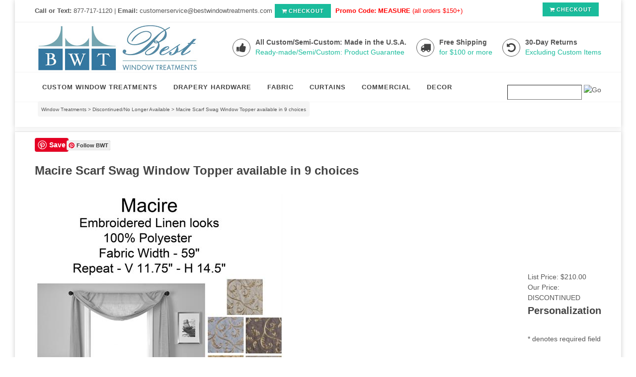

--- FILE ---
content_type: text/html; charset=utf-8
request_url: https://www.bestwindowtreatments.com/macire-scarf-swag-window-topper.aspx
body_size: 25690
content:


<!DOCTYPE html PUBLIC "-//W3C//DTD XHTML 1.0 Transitional//EN" "http://www.w3.org/TR/xhtml1/DTD/xhtml1-transitional.dtd">

<html xmlns="http://www.w3.org/1999/xhtml" lang="en">
<head id="ctl00_headTag"><title>
	Macire Scarf Swag Window Topper  | Bestwindowtreatments.com
</title>
    <script type="text/javascript" src="/scripts/jquery-3.5.1.min.js" integrity='sha384-ZvpUoO/+PpLXR1lu4jmpXWu80pZlYUAfxl5NsBMWOEPSjUn/6Z/hRTt8+pR6L4N2' crossorigin='anonymous'></script>
    <script type="text/javascript" src="/scripts/jquery-ui-1.13.0.min.js" integrity='sha384-GH7wmqAxDa43XGS89eXGbziWEki6l/Smy1U+dAI7ZbxlrLsmal+hLlTMqoPIIg1V' crossorigin='anonymous'></script>
    <script type="text/javascript" src="/scripts/json2.js" integrity='sha384-rY3wIRyRmLeQV74T/sN7A3vmSdmaUvjIIzs0Z0cxcwXDHrUumbS3B3u18KlipZ2i' crossorigin='anonymous'></script>
    <script type="text/javascript" src="/scripts/jstorage.js" integrity='sha384-oC7ifurXSiCOGfj0Uy8BEQzbYTql7TzwHA8cE+mQY4skImVU0TX2RYBBKdXDs5cp' crossorigin='anonymous'></script>

    <link rel="image_src" href="http://www.bestwindowtreatments.com/images/products/thumb/MacireScarfSwag.jpg" /><link rel="stylesheet" type="text/css" href="/scripts/jQueryUiStyles/jquery-ui.min.css" /><meta name="description" content="Macire Scarf Swag Window Topper features a classic Beautiful &quot;linen style&quot; fabric is accented embroidered vine and leaf accents. The Margot colletion provides a sophisticated yet casual look." /><meta name="keywords" content="Macire Scarf Swag, Elaine Scarf Swag, scarf curtain swag, scarf swag, swag, curtain scarf, window topper, swag valance, curtains, scarf curtain" /><meta property="og:title" content="Macire Scarf Swag Window Topper  | Bestwindowtreatments.com" /><meta property="og:description" content="Macire Scarf Swag Window Topper available in 9 choices (Curtain panel shown above, see below for sample scarf photo)" /><meta property="og:image" content="http://www.bestwindowtreatments.com/images/products/thumb/MacireScarfSwag.jpg" /><meta property="og:site_name" content="Best Window Treatments : Ready-made | Custom | Fabric | C.O.M." /><meta property="og:url" content="http://www.bestwindowtreatments.com/macire-scarf-swag-window-topper.aspx" /><link rel="canonical" href="https://www.bestwindowtreatments.com/macire-scarf-swag-window-topper.aspx" /><link rel="stylesheet" href="/themes/migration-1-1-3-8-1/css/migration.css" type="text/css" /><link rel="stylesheet" href="/themes/migration-1-1-3-8-1/css/x4x_style.css" type="text/css" />
    <script type="text/javascript" src="/scripts/storefront.js" integrity='sha384-wZ3DIKW9ZSoCKqJd55/BNLEcz3mgQhgMwHCw/jwN8k3RG+Hr9bq6e6m10w1YVJqQ' crossorigin='anonymous'></script>
    <script type="text/javascript" src="/scripts/storefront.ie10.js" integrity='sha384-9qRZorpiHcWTyPYogrGSXMS7WL+BQqd4f8L1TM8QShlm70sVe2mrRGcdOVqWssZ2' crossorigin='anonymous'></script>
    <script type="text/javascript" src="/scripts/jquery.producthistory.js" integrity='sha384-mGvZy9PlgY3eQGscCu2QBJCfNYGTuq65xdGE0VNdMv45A6y3R+TxUjF5aIZ+uLx3' crossorigin='anonymous'></script>
    
    <style type="text/css" media="all">
        .product-detail #additional {float:left;margin:10px 0 0;width:100%;}
        .product-detail #additional ul.tabs {float:left;width:100%; list-style-type:none !important; margin-left: 0px !important; padding-left: 0px !important; margin-right: 0px !important; padding-right: 0px !important;}
        .product-detail #additional ul.tabs li {float:left;width:24%;font-size:12px;text-align:center;border:1px solid #ddd;background:url(/images/item-bg.gif) repeat-x left bottom;}
        .product-detail #additional ul.tabs li.tab-desc {border-left:none;}
        .product-detail #additional ul.tabs li.active {background:#fff;border-bottom:none;}
        .product-detail #additional ul.tabs li a {display:block;padding:10px;text-decoration:none;color:#666;}
        .product-detail #additional ul.tabs li.active a {font-weight:bold;color:#333;}
        #quantity-discounts {float:left;}
        .updateProgress {display: block;position: relative;background-color: #fff;filter: alpha(opacity=70);-moz-opacity: 0.7;opacity: 0.7;padding: 0px;margin: 0px;border: 0px;background-image: url("/images/indicator.gif");background-repeat: no-repeat;background-position: center center;z-index: 100000;}
    </style>
<meta http-equiv="content-type" content="text/html; charset=utf-8" />
<meta name="p:domain_verify" content="8195f4e2ecd435e90440ef31ccb04c1b"/>
<LINK REL="SHORTCUT ICON" HREF="http://www.bestwindowtreatments.com/favicon.ico">
    <!-- Stylesheets
    ============================================= -->
	<link href="http://fonts.googleapis.com/css?family=Lato:300,400,400italic,600,700|Raleway:300,400,500,600,700|Crete+Round:400italic" rel="stylesheet" type="text/css" />
    <link rel="stylesheet" href="css/bootstrap.css" type="text/css" />
    <link rel="stylesheet" href="style.css" type="text/css" />
    <link rel="stylesheet" href="css/dark.css" type="text/css" />
    <link rel="stylesheet" href="css/font-icons.css" type="text/css" />
    <link rel="stylesheet" href="css/animate.css" type="text/css" />
    <link rel="stylesheet" href="css/responsive.css" type="text/css" />
    <meta name="viewport" content="width=device-width, initial-scale=1, maximum-scale=1" />
    <!--[if lt IE 9]>
    	<script src="http://css3-mediaqueries-js.googlecode.com/svn/trunk/css3-mediaqueries.js"></script>
    <![endif]-->

    <!-- External JavaScripts
    ============================================= -->
	

    <!-- Document Title
    ============================================= -->
<style>
.pin2 {
  position: relative;
  top: -23px;
  left: 64px;
}

img {
    max-width: 100%;
    height: auto;}

 .content-wrap {
	position: relative;
	padding: 12px 0;
}   
.content-wrap .header-stick { margin-top: -12px !important; }
.content-wrap .footer-stick { margin-bottom: -12px !important; }
td.custom-search-field input.textbox {width:150px;}
td.custom-search-field input.textbox {  border-width:1px;vertical-align:right; margin:4px; padding-top:3px; padding-bottom:4px;}
td.custom-search-button  {  vertical-align:left;margin:7px; padding-top:5px; padding-bottom:14px;}
</style>


<meta http-equiv="content-type" content="text/html; charset=utf-8" /><meta http-equiv="content-language" content="en-us" /></head>

<body id="ctl00_bodyTag" class="product-page-type macire-scarf-swag-window-topper-page">

    <form name="aspnetForm" method="post" action="./macire-scarf-swag-window-topper.aspx" onsubmit="javascript:return WebForm_OnSubmit();" id="aspnetForm">
<div>
<input type="hidden" name="__EVENTTARGET" id="__EVENTTARGET" value="" />
<input type="hidden" name="__EVENTARGUMENT" id="__EVENTARGUMENT" value="" />
<input type="hidden" name="__LASTFOCUS" id="__LASTFOCUS" value="" />
<input type="hidden" name="__VIEWSTATE" id="__VIEWSTATE" value="bvrPwhKF/Nmvg9DLVR9ZnGUDxWKYWpC27JgeOPC0rcp1/6N5+qX9MOuKjuCaHyr4rgfHGdbbT8QIBIa/[base64]/OFdfX1Gg8PtwVrcGPHhiA5avMmqREL6P5BkvEipSFVOfvafxAFTAZPCahs5/V9niuuHOjc5rnsIpEMfBKmXx5V7JjgvKiHGSEEGlgsmOpSZY0+BLWJ/A8Av4x3qMcZuacpx/3M++BSEHV9pitDLdBnCXcGZBQycyCX9YtfO/HitgdSEtBRQm8mfLyKT3ZXER1GXxEG85bSjtLwRadXBuVBjDeaV92a77BKIi5kx3Tpt42IWQ+GnDzpDJ7k/I9f28ShDz7aCBbkmfLIqIvZ+gE9jVJVHrByZbVAISEmciV8LdpoxeW43F7pFNWtAwUSwMIkOSfAxlLHLPXUFbgogLjCTx+p9LObTWOyLejD0cdJfv9CFp7klLrSbsQ+a+Qa4/59kL6JkaROabipLVZav/EQfmTzmv1r0mqiOxjgmfalrfRLS7XvjPtukzrmBqzbVrGYKK4CkfKr2y6dunFk6u0lyeKqrsRDznLs81aovEP0Xp+CyMRV6n1RFDMDuYdBz8msc009lGUWIkl86qvMwPoukod+KyejSxwPVcnJqh4rv8lOwGo2IiVgw/by1Y9emMUDGIQbjXQVnBwQ6PJyV/unBrRENUAn//H4Mdy42phazhQsfwUIFa1OLLQ5iNcOHyPd6UEqD4+iUEkvLpIiNvKS+4G9HMGE6K" />
</div>

<script type="text/javascript">
//<![CDATA[
var theForm = document.forms['aspnetForm'];
if (!theForm) {
    theForm = document.aspnetForm;
}
function __doPostBack(eventTarget, eventArgument) {
    if (!theForm.onsubmit || (theForm.onsubmit() != false)) {
        theForm.__EVENTTARGET.value = eventTarget;
        theForm.__EVENTARGUMENT.value = eventArgument;
        theForm.submit();
    }
}
//]]>
</script>


<script src="/WebResource.axd?d=pynGkmcFUV13He1Qd6_TZAG0REM8qqEBAHCZinHsmTftbBz8ARFqQG4SmTbTGQGNsxByiuhhp7M8BL__qlDclA2&amp;t=638259264720000000" type="text/javascript"></script>


<script src="/ScriptResource.axd?d=nv7asgRUU0tRmHNR2D6t1HtMr9P-x2_74eSuheOvyS9sgudK_1OOBbqxeT95Oz7T4EgKT-ui-t0v-5WHdBjnvkKGXbdd-7IxxFMhrIT9raX1Q8vQJZ8sjEME6_5pfXflUbfOeoegYHjikdC7srSHlw2&amp;t=52f3558a" type="text/javascript"></script>
<script src="/ScriptResource.axd?d=NJmAwtEo3Ipnlaxl6CMhvtsjOePWILLXcWxlwCsHYz8fzRI9N5f0JccCBUsBm33EENLZXDYwZteS25FdzlV0igVEWzubi67r3jAiJ3i-Sz9kW0feR-VvdZFL844GJHYGuTW7fGD09j6SX6uvNV2Oe-XsnzpZhTrgTJSBMIzc6Ho1&amp;t=ffffffffb1d0f179" type="text/javascript"></script>
<script src="/ScriptResource.axd?d=dwY9oWetJoJoVpgL6Zq8ODn6mY9ix_887qsASlhK_vTw8AMA8PPR6IrMWs6QekhgoBeNs0izHBQ96rkU8iFXd95XYcpwleh_m016WsHkHKye3D16O_Li6Ay_wDz-uYcv1BH84cWSb30mu8pq8vUXCyqjWfvUgbpIFFJaaE3GFNA1&amp;t=ffffffffb1d0f179" type="text/javascript"></script>
<script type="text/javascript">
//<![CDATA[
function WebForm_OnSubmit() {
if (typeof(ValidatorOnSubmit) == "function" && ValidatorOnSubmit() == false) return false;
return true;
}
//]]>
</script>

<div>

	<input type="hidden" name="__VIEWSTATEGENERATOR" id="__VIEWSTATEGENERATOR" value="1314A63E" />
	<input type="hidden" name="__SCROLLPOSITIONX" id="__SCROLLPOSITIONX" value="0" />
	<input type="hidden" name="__SCROLLPOSITIONY" id="__SCROLLPOSITIONY" value="0" />
	<input type="hidden" name="__VIEWSTATEENCRYPTED" id="__VIEWSTATEENCRYPTED" value="" />
	<input type="hidden" name="__EVENTVALIDATION" id="__EVENTVALIDATION" value="T+2DB1NMjYOHWajbv0OCuv/[base64]/PDRPz6rgxk7nDRtIWahJJn1MaFYhUj60ncmlvFZUFX6Y=" />
</div>
        

        

        

        <div id="wrapper">
            <table id="ctl00_container" class="page-container" cellspacing="0" cellpadding="0" border="0" style="border-collapse:collapse;">
	<tr id="ctl00_header">
		<td id="ctl00_headerContent" class="page-header"><body class="stretched"> 
<body  data-speed-in="150" data-speed-out="150" >

    <!-- Document Wrapper   
    ============================================= -->

 <div id="wrapper" class="clearfix"> 
   

        <!-- Top Bar
        ============================================= -->
        <div id="top-bar">

            <div class="container clearfix" >

                <div class="col_half nobottommargin hidden-xs">

                    <p class="nobottommargin"><strong>Call or Text: </strong>877-717-1120 | <strong> Email:</strong> customerservice@bestwindowtreatments.com<a href="http://www.bestwindowtreatments.com/cart.aspx" class="button button-mini"><i class="icon-shopping-cart"></i>CHECKOUT</a> <FONT COLOR="ff0000" > <strong>Promo Code: MEASURE</strong> (all orders $150+)</FONT> </p>

                </div>

                <div class="col_half col_last fright nobottommargin">

                    <!-- Top Links
                    ============================================= -->
                   <div class="top-links">
                        <ul>
       
                   
                          <a href="http://www.bestwindowtreatments.com/cart.aspx" class="button button-mini"><i class="icon-shopping-cart"></i>CHECKOUT</a>
                         
                        </ul>
                    </div><!-- .top-links end -->

                </div>

            </div>

        </div><!-- #top-bar end -->

        <!-- Header
        ============================================= -->
        <header id="header" class="sticky-style-2">

          <div class="container clearfix">

                <!-- Logo
                ============================================= -->
                <div id="logo">
                    <a href="http://www.bestwindowtreatments.com/index.aspx" class="standard-logo"><img src="images/LogoBWT.jpg" alt="Best Window Treatments"></a>
                    
              </div><!-- #logo end -->

                <ul class="header-extras">
                
                    <li>
                        <i class="i-medium i-circled i-bordered icon-thumbs-up2 nomargin"></i>
                        <div class="he-text">
                            All Custom/Semi-Custom: Made in the U.S.A.
                          <span>Ready-made/Semi/Custom: Product Guarantee</span>
                        </div>
                    </li>
                    <li>
                        <i class="i-medium i-circled i-bordered icon-truck2 nomargin"></i>
                        <div class="he-text">
                            Free Shipping
   <span><a href="http://www.bestwindowtreatments.com/windowtreatmentsshipping.html">for $100 or more</a></span>
                            
                        </div>
                    </li>
                    <li>
                        <i class="i-medium i-circled i-bordered icon-undo nomargin"></i>
                        <div class="he-text">
                            30-Day Returns
                              <span><a href="http://www.bestwindowtreatments.com/windowtreatmentscustomerservice.html"> Excluding Custom Items</a></span>
                        </div>
                    </li>
                </ul>

            </div>

            <div id="header-wrap">

               <!-- Primary Navigation
                ============================================= -->
               <nav id="primary-menu" class="style-2">

                    <div class="container clearfix">

                        <div id="primary-menu-trigger"><i class="icon-reorder"></i></div>

                            <ul>
                               



   <!-- Mega Menu
                                ============================================= -->
                     
                                <li class="mega-menu"><a href="http://www.bestwindowtreatments.com/custom-window-treatments.aspx">
                                <div>CUSTOM WINDOW TREATMENTS</div>
                                <span>Out of the Box</span></a>
                                    <div class="mega-menu-content style-2 col-4 clearfix">
                                        <ul>
                                            <li class="mega-menu-title"><a href="http://www.bestwindowtreatments.com/blinds-and-roman-shades.aspx"><div>BLINDS AND SHADES</div></a>
                                                <ul>
                                                    <li><a href="http://www.bestwindowtreatments.com/blinds-and-roman-shades.aspx"><div>Roman Shades</div></a></li>
                                                    <li><a href="http://www.bestwindowtreatments.com/natural-woven-window-shades_1.aspx"><div>Woven Woods/Bamboo</div></a></li>
                                                    <li><a href="http://www.bestwindowtreatments.com/roman-shades-and-fabric-blinds.aspx"><div>Roller Blinds</div></a></li>
                                                    <li><a href="http://www.bestwindowtreatments.com/slidingpanelsystems.aspx"><div>Averte and Sliding Panels</div></a></li>
                                              

                                                   
                                                </ul>
                                            </li>
                                        </ul>
                                        <ul>
                                            <li class="mega-menu-title"><a href="http://www.bestwindowtreatments.com/custom-draperies.aspx"><div>CUSTOM DRAPERIES</div></a>
                                                <ul>
                                                    <li><a href="http://www.bestwindowtreatments.com/custom-draperies.aspx"><div>Shop by Style</div></a></li>
                                                   
                                                    
                                                   <li><a href="http://www.bestwindowtreatments.com/COM-customers-own-material-window-treatments.aspx"><div>Customers Own Fabric <br> Any Fabric, Any Design!</div></a></li>
                                                </ul>
                                            </li>
                                        </ul>
                                        <ul>
                                            <li class="mega-menu-title"><a href="http://www.bestwindowtreatments.com/custom-valances-swags-cornice.aspx"><div>CUSTOM TOP TREATMENTS</div></a>
                                                <ul>
                                                    <li><a href="http://www.bestwindowtreatments.com/custom-valances-swags-cornice.aspx"><div>Valances, Swags & Cornices</div></a></li>
                                                  
                                                    

                                           
                                                  
                                                   
                                                </ul>
                                            </li>
                                        </ul>
                                        <ul>
                                            <li class="mega-menu-title"><a href="http://www.bestwindowtreatments.com/customswatches.aspx"><div>FABRIC OPTIONS</div></a>
                                                <ul>
                                                    <li><a href="http://www.bestwindowtreatments.com/customswatches.aspx"><div>In-House Fabrics</div></a></li>
                                                    <li><a href=" http://www.bestwindowtreatments.com/fabric-by-the-yard.aspx"><div>By the Yard Fabrics</div></a></li>
                                                   <li><a href="http://www.bestwindowtreatments.com/shop-Fabric-by-bolt.aspx"><div>By the Bolt Only</div></a></li>
                                                   
                                                  
                                                    <li><a href="http://www.bestwindowtreatments.com/customwovenswatchsample.aspx"><div>Woven Woods/Grasses</div></a></li>
                                                     
                                                   
                                                </ul>
                                            </li>
                                        </ul>
                                    </div>
                                </li><!-- .mega-menu end -->
                                  <!-- Mega Menu
                                ============================================= -->
                                <li class="mega-menu"><a href="http://www.bestwindowtreatments.com/curtain-rods-and-drapery-hardware.aspx">
                                <div>DRAPERY HARDWARE</div>
                                <span>Ready-made and Custom Curtain Rods</span></a>
                                    <div class="mega-menu-content style-2 col-4 clearfix">
                                        <ul>
                                            <li class="mega-menu-title"><a href="http://www.bestwindowtreatments.com/custom-curtain-rod-sets.aspx"><div>Custom Curtain Rod Sets</div></a>
                                                <ul>
                                                    <li><a href="http://www.bestwindowtreatments.com/custom-metal-curtain-rod-sets.aspx"><div>USA Iron/Steel Metal</div></a></li>
                                                    <li><a href="http://www.bestwindowtreatments.com/custom-wood-curtain-rod-sets.aspx"><div>Custom Cut Wood Rods</div></a></li>
                                                    <li><a href="http://www.bestwindowtreatments.com/customtraversecurtainrodset.aspx"><div>Decorative Traverse</div></a></li>
                                                    <li><a href="http://www.bestwindowtreatments.com/outdoorcurtainrod.aspx"><div>Outdoor Curtain Rods</div></a></li>
                                               
                                                   
                                                </ul>
                                            </li>
                                        </ul>
                                        <ul>
                                            <li class="mega-menu-title"><a href="http://www.bestwindowtreatments.com/curtain-rods-and-drapery-hardware.aspx"><div>Hardware Accessories</div></a>
                                                <ul>
                                                    <li><a href="http://www.bestwindowtreatments.com/swag-holders-tie-backs.aspx"><div>Swag Holders/Tie-Backs</div></a></li>
                                                    <li><a href="http://www.bestwindowtreatments.com/curtain-rings.aspx"><div>Curtain Drapery Rings</div></a></li>
                                                    
                                                   
                                                </ul>
                                            </li>
                                        </ul>
                                        <ul>
                                            <li class="mega-menu-title"><a href="http://www.bestwindowtreatments.com/ready-made-curtain-rods.aspx"><div>Extendable Curtain Rods</div></a>
                                                <ul>
                                                   <li><a href="http://www.bestwindowtreatments.com/extendable-contemporary-metal-curtain-rods.aspx"><div>USA 1" inch Metal</div></a></li> 
                                                 <li><a href="http://www.bestwindowtreatments.com/blackironextendables.aspx"><div>USA 1/2" Black Iron</div></a></li>
                                                 <li><a href="http://www.bestwindowtreatments.com/curtain-shelf-brackets.aspx"><div>Curtain Shelf Brackets</div></a></li>
                                           
                                                  
                                                   
                                                </ul>
                                            </li>
                                        </ul>
                                      
                                    </div>
                                </li><!-- .mega-menu end -->
                             
                                <li><a href="http://www.bestwindowtreatments.com/fabric-by-the-yard.aspx"><div>FABRIC</div><span>Out of the Box</span></a>
                                <div class="mega-menu-content style-2 col-2 clearfix">
                                    <ul>
                                        <li class="mega-menu-title"><a href="http://www.bestwindowtreatments.com/fabric-by-the-yard.aspx"><div>FABRIC BY THE YARD</div></a>
                                            <ul> 
                                                <li><a href="http://www.bestwindowtreatments.com/FabricbytheYardbyColors.aspx"><div>Shop by Color</div></a></li>
                                               <li><a href="http://www.bestwindowtreatments.com/shopbypattern-Fabric-by-the-yard.aspx"><div>Shop by Pattern</div></a></li>
                                                 <li><a href="http://www.bestwindowtreatments.com/Fabric-by-the-Yard_by_Type.aspx"><div>Shop by Type</div></a></li>
                                                <li><a href="http://www.bestwindowtreatments.com/Fabric_shop_by_manufacturer.aspx"><div>Shop by Brand</div></a></li>
                                                <li><a href="http://www.bestwindowtreatments.com/shop-Fabric-by-bolt.aspx"><div>Shop by the Bolt</div></a></li>
                                            </ul>
                                        </li>
                                    </ul>
                                    <ul>
                                       <li class="mega-menu-title"><a href="http://www.bestwindowtreatments.com/commercial-701-NFPA-Rated-fire-retardant-windowtreatments.aspx"><div>SPECIALTY</div></a>
                                            <ul>
                                               
                                                <li><a href="http://www.bestwindowtreatments.com/commercial-701-NFPA-Rated-fire-retardant-windowtreatments.aspx"><div>Fire Retardant Commercial Hospitality</div></a></li>
                                              
                                          
                                            </ul>
                                        </li>                                    </ul>
                                </div>
                      
                                        <!-- Mega Menu
                                ============================================= -->
                                <li class="mega-menu"><a href="http://www.bestwindowtreatments.com/curtains-and-drapes.aspx">
                                <div>CURTAINS</div>
                                <span>Ready-made and Semi-Custom</span></a>
                                    <div class="mega-menu-content style-2 col-4 clearfix">
                                        <ul>
                                  <li class="mega-menu-title"><a href="http://www.bestwindowtreatments.com/curtains-and-drapes.aspx"><div>CURTAIN PANELS</div></a>
                                                <ul>
                                                    <li><a href="http://www.bestwindowtreatments.com/curtainsbysize.aspx"><div>Shop by Size</div></a></li>
                                                    <li><a href="http://www.bestwindowtreatments.com/curtains-by-color.aspx"><div>Shop by Color</div></a></li>
                                                    <li><a href="http://www.bestwindowtreatments.com/shopbyfabric.aspx"><div>Shop by Fabric</div></a></li>
                                                      
                                                    <li><a href="http://www.bestwindowtreatments.com/curtainanddraperypanelbyheaderstyle.aspx"><div>Shop by Header Style</div></a></li>
                                                                                                  
                                                </ul>
                                            </li>
                                        </ul>
                                        <ul>
                                            <li class="mega-menu-title"><a href="http://www.bestwindowtreatments.com/window-toppers.aspx"><div>COORDINATING TOP TREATMENTS</div></a>
                                                <ul>
                                                    <li><a href="http://www.bestwindowtreatments.com/valance-curtains.aspx"><div>Valances</div></a></li>
                                                    <li><a href="http://www.bestwindowtreatments.com/scarf-swag-curtains.aspx"><div>Scarf Swags</div></a></li>
                                                  
                                                   
                                                </ul>
                                            </li>
                                        </ul>
                                        <ul>
                                            <li class="mega-menu-title"><a href="http://www.bestwindowtreatments.com/curtains-and-drapes.aspx"><div>Browse by Theme</div></a>
                                                <ul>
                                                   
                                                    <li><a href="http://www.bestwindowtreatments.com/countrycurtains.aspx"><div>Country Curtains</div></a></li>
                                                    <li><a href="http://www.bestwindowtreatments.com/contemporary-curtains.aspx"><div>Modern Design </div></a></li>
                                                    <li><a href="http://www.bestwindowtreatments.com/kids-curtains.aspx"><div>Kids Curtains</div></a></li>
                                                    <li><a href="http://www.bestwindowtreatments.com/kitchen-curtains.aspx"><div>Kitchen & Bathroom Curtains</div></a></li>
                                                    
                                                   
                                                </ul>
                                            </li>
                                        </ul>
                                        <ul>
                                            <li class="mega-menu-title"><a href="#"><div>On Sale</div></a>
                                                <ul>
                                                        <li><a href="http://www.bestwindowtreatments.com/organza-sheer-curtains-2.aspx"><div>Sheer Curtains</div></a></li>
                                                    <li><a href="http://www.bestwindowtreatments.com/tier-curtains.aspx"><div>Cafe Tiers</div></a></li>
                                                    <li><a href="http://www.bestwindowtreatments.com/shower-curtains_1.aspx"><div>Shower Curtains</div></a></li>
                                                     <li><a href="http://www.bestwindowtreatments.com/Blackout-lined-curtains.aspx"><div>Lined/Blackout</div></a></li>
                                                    <li><a href="http://www.bestwindowtreatments.com/kitchen-decor-2.aspx"><div>Closeouts</div></a></li>
                                                     
                                                   
                                                </ul>
                                            </li>
                                        </ul>
                                    </div>
                                </li><!-- .mega-menu end -->
 <!-- Mega Menu
                                ============================================= -->  


 
                                       
                                
                                
                                <li><a href="http://www.bestwindowtreatments.com/commercial-products.aspx"><div>COMMERCIAL</div></a></li>

                            

                                 <li><a href="#"><div>DECOR</div><span>Out of the Box</span></a>
                                <div class="mega-menu-content style-2 col-2 clearfix">
                                    <ul>
                                        <li class="mega-menu-title"><a href="#"><div>HOME DECOR</div></a>
                                            <ul>
                                                <li><a href="http://www.bestwindowtreatments.com/pillows_2.aspx"><div>Pillows</div></a></li>
                                                  <li><a href="http://www.bestwindowtreatments.com/throwblankets_1.aspx"><div>Throw Blankets</div></a></li>
                                                <li><a href="http://www.bestwindowtreatments.com/rugs.aspx"><div>Rugs</div></a></li>
                                                <li><a href="http://www.bestwindowtreatments.com/kitchen-decor-2.aspx"><div>Kitchen Accessories</div></a></li>
                                              
                                            </ul>
                                        </li>
                                    </ul>
                                    <ul>
                                       <li class="mega-menu-title"><a href="#"><div>Custom Items</div></a>
                                            <ul>
                                                <li><a href="http://www.bestwindowtreatments.com/pillows_2.aspx"><div>Pillows</div></a></li>
                                                <li><a href="http://www.bestwindowtreatments.com/home-decor.aspx"><div>Bedding</div></a></li>
                                                  <li><a href="http://www.bestwindowtreatments.com/index.aspx"><div>Call Us! 877-717-1120</div></a></li>
                                          
                                            </ul>
                                        </li>
                                   </ul>
                                </div>
                            </li><!-- .mega-menu end -->
                            </ul> 
                              

                <!-- Top Search
                        ============================================= -->
                        <div id="top-search">
                         <div id="ctl00_ctl03_searchBox" class="custom-search" onkeypress="javascript:return WebForm_FireDefaultButton(event, &#39;ctl00_ctl03_go&#39;)">
			
  <table cellpadding="0" cellspacing="0">
	<tr>
	  <td class="custom-search-text"><span></span></td>
	  <td class="custom-search-field"><input name="ctl00$ctl03$search" type="text" maxlength="100" id="ctl00_ctl03_search" class="textbox" /></td>
	  <td class="custom-search-button"><input type="image" name="ctl00$ctl03$go" id="ctl00_ctl03_go" src="/themes/migration-1-1-3-8-1/images/buttons/custom_search_submit.gif" alt="Go" style="border-width:0px;" /></td>
	</tr>
  </table>

		</div>		 
                        </div><!-- #top-search end -->

                    </div>

                </nav><!-- #primary-menu end -->

            </div>

        </header><!-- #header end --></td>
	</tr><tr id="ctl00_body" class="page-body">
		<td id="ctl00_bodyContent" class="page-body-content">
                        <div role="main">
                            <table id="ctl00_columns" class="page-body-columns" cellspacing="0" cellpadding="0" border="0" style="border-collapse:collapse;">
			<tr>
				<td id="ctl00_centerColumn" class="page-column-center"><div id="ctl00_breadcrumb" class="breadcrumb">
					
                                            <span id="ctl00_breadcrumbContent"><span><a href="/">Window Treatments</a></span><span>&#160;&gt;&#160;</span><span><a href="/discontinuednolongeravailable.aspx">Discontinued/No Longer Available</a></span><span>&#160;&gt;&#160;</span><span>Macire Scarf Swag Window Topper available in 9 choices</span></span>
                                        
				</div>
    <input name="ctl00$pageContent$productDetailsID" type="hidden" id="ctl00_pageContent_productDetailsID" class="productDetailsID" value="24520" />
    
    <div id="ctl00_pageContent_productAjaxPanel">
					
        <script type="text/javascript">
//<![CDATA[
Sys.WebForms.PageRequestManager._initialize('ctl00$pageContent$scriptManager', 'aspnetForm', ['tctl00$pageContent$productDetailUpdatePanel',''], [], [], 90, 'ctl00');
					//]]>
</script>

        <div id="ctl00_pageContent_productDetailUpdatePanel">
						
                <div id="product-detail-div" class="product-detail" itemscope itemtype="http://schema.org/Product">
                    <div id="page-content" itemscope itemtype="http://schema.org/Product">
<meta property="og:title" content="Macire Scarf Swag Window Topper available in 9 choices" />
<meta property="og:description" content="Macire Scarf Swag Window Topper available in 9 choices (Curtain panel shown above, see below for sample scarf photo)"/>
<meta property="og:site_name" content="Bestwindowtreatments.com" />
<meta property="og:type" content="Standard" />
<meta property="og:image" content="https://www.bestwindowtreatments.com/images/products/thumb/MacireScarfSwag.jpg" />
<meta property="og:image"content="https://www.bestwindowtreatments.com/images/products/display/MacireScarfSwag.jpg" />
<meta property="og:price:amount" content="$134.99" />
<meta property="og:price:currency" content="USD" />
</div>

<div id="wrapper" class="clearfix">
 <div class="container clearfix">
   <section id="content">

            <div class="content-wrap">

                <div class="container clearfix"></div>
<!-- AddThis Button BEGIN -->
<div class="pin1"><a href="//www.pinterest.com/pin/create/button/" data-pin-do="buttonBookmark"  data-pin-color="red" data-pin-height="28"><img src="//assets.pinterest.com/images/pidgets/pinit_fg_en_rect_red_28.png"/></a>
</div>
<div class="pin2"><a data-pin-do="buttonFollow" href="http://www.pinterest.com/bestwindowdecor/">Follow BWT</a></div>
<!-- Please call pinit.js only once per page -->
<script type="text/javascript" async defer src="//assets.pinterest.com/js/pinit.js"></script>


<!-- AddThis Button END -->
<h1>Macire Scarf Swag Window Topper available in 9 choices</h1>



<table class="prod-detail" cellpadding="0" cellspacing="0">
  <tr>
    <td class="prod-detail-lt">
                <a href="/images/products/detail/MacireScarfSwag.jpg" target="_blank" onclick="Window.open('/images/view.aspx?productId=24520','img-view',100,100,1,0);return false;">
            <img src="/images/products/display/MacireScarfSwag.jpg" title="" alt="" border="0" />
          </a>
                      <div style="text-align:center">
              <a href="/images/products/detail/MacireScarfSwag.jpg" target="_blank" onclick="Window.open('/images/view.aspx?productId=24520','img-view',100,100,1,0);return false;">
                View More Images              </a>
            </div>
           
            </td>
    <td class="prod-detail-rt">
           <div class="prod-detail-price">
                  <div class="prod-detail-msrp"><span class="prod-detail-msrp-label">List Price:</span> <span class="prod-detail-msrp-value">$210.00</span></div>
                          <div class="prod-detail-cost"><span class="prod-detail-cost-label">Our Price:</span> <span class="prod-detail-cost-value">DISCONTINUED</span></div>
                    	      </div>
                                                  
              <div style="margin-top:0px">
          <h3>Personalization</h3>
          <div id="ctl00_pageContent_ppQuestions_questions" class="personalization-questions">
							<p class="text-important">* denotes required field</p><div id="ctl00_pageContent_ppQuestions_question-1531243" class="personalization-question">
								<span class="personalization-question-label">Color</span><span class="text-required">*</span><div style="clear:both;visibility:hidden"></div><div id="ctl00_pageContent_ppQuestions_pnlPQ1531243Answers" class="personalization-answers">
									<div class="personalization-answer select-answer">
										<select name="ctl00$pageContent$ppQuestions$ddlPQ1531243" id="ctl00_pageContent_ppQuestions_ddlPQ1531243" class="select">
											<option value="">
												Select ...
											</option><option value="44557918">
												Blue
											</option><option value="44557919">
												Champange
											</option>
										</select><span id="ctl00_pageContent_ppQuestions_ctl02" class="text-required" style="display:none;">You must select an option for 'Color'.<br /></span>
									</div><div style="clear:both;visibility:hidden"></div>
								</div>
							</div><div id="ctl00_pageContent_ppQuestions_question-1531244" class="personalization-question">
								<span class="personalization-question-label">Lining</span><span class="text-required">*</span><div style="clear:both;visibility:hidden"></div><div id="ctl00_pageContent_ppQuestions_pnlPQ1531244Answers" class="personalization-answers">
									<div class="personalization-answer select-answer">
										<select name="ctl00$pageContent$ppQuestions$ddlPQ1531244" onchange="javascript:setTimeout(&#39;__doPostBack(\&#39;ctl00$pageContent$ppQuestions$ddlPQ1531244\&#39;,\&#39;\&#39;)&#39;, 0)" id="ctl00_pageContent_ppQuestions_ddlPQ1531244" class="select">
											<option value="" selected="selected">
												Select ...
											</option><option value="44557924">
												--
											</option><option value="44557925">
												Lined (+ $49.99)
											</option>
										</select><span id="ctl00_pageContent_ppQuestions_ctl05" class="text-required" style="display:none;">You must select an option for 'Lining'.<br /></span>
									</div><div style="clear:both;visibility:hidden"></div>
								</div>
							</div>
						</div><div style="clear:both;visibility:hidden"></div>
        </div>
                  
                      	<div class="prod-detail-email-friend">
          <a onclick="Window.open('/email-a-friend.aspx?product=24520','email-a-friend',550,400,1,0);return false;" href="/email-a-friend.aspx?product=24520" target="_blank">Email this page to a friend</a>
    	</div>
       

          </td>
  </tr>
    <tr>
    <td colspan="2" class="prod-detail-bt">
      <div class="prod-detail-desc"><h2 align="center"><b>Macire Scarf Swag Window Topper available in 9 choices<br /> &nbsp;(curtain panel&nbsp;shown above)</h2>
table width=90% align="center" border="0" cellpadding="2" cellspacing="2">
<tbody>
<tr>
<td>
<p><span style="font-family: Arial; font-size: 10pt; color: #000000;">Macire Scarf Swag Window Topper available in 9 choices.&nbsp;&nbsp;<em><span style="font-family: Arial,sans-serif; color: #000000; font-size: 10pt;">Beautiful "linen style" fabric is&nbsp;accented embroidered vine and leaf accents. The Margot colletion provides a sophisticated yet casual look.</span></em>The rich solid colors and soft comforting fabric is sure to add the finishing touch to any room in your home.&nbsp; </span><span style="font-family: Arial; font-size: 10pt; color: #000000;"><em><span style="font-family: Arial,sans-serif; color: #000000; font-size: 10pt;">Add one of the lining options to achieve a really sophisticed window treatment.</span></em>&nbsp; </span><span style="font-family: Arial; font-size: 10pt; color: #000000;"></span></p>
<p><span style="font-family: Arial; font-size: 10pt; color: #000000;">Curtain panel shown above, see below for sample scarf photo.</span></p>
<p><span style="font-family: Arial; font-size: 10pt; color: #000000;"><strong>One Size Only:<br /> </strong>54'' width x 216'' length (6 yards of fabric).<br /> <br /> <span style="font-family: Arial; font-size: 10pt;"><a target="_blank" title="Elaine Curtain Drapery Panels" href="http://www.bestwindowtreatments.com/elaine-curtain-drapery-panels.aspx"><strong><span style="color: #000000;">Curtain panels</span></strong></a> in multiple sizes and header options available, see related products below.<br /> </span></span></p>
<p><span style="font-family: Arial; font-size: 10pt; color: #000000;"></span><span style="font-size: 10pt; font-family: arial,helvetica,sans-serif;"><strong>Colors:</strong> Black, Chocolate, Gold, Natural, Sand, Slate, Taupe or White<br /></span></p>
<table style="width: 90%;" border="0" cellpadding="2" cellspacing="2">
<tbody>
<tr>
<td>
<p align="center"></p>
<p align="center"><a target="_blank" href="../../../images/products/detail/Macire_Black.jpg"> <img src="../../../images/products/thumb/Macire_Black.jpg" alt="Macire Black Swatch" border="0" height="120" width="120" /></a><span style="font-size: 8pt;"><br />Black</span></p>
</td>
<td>
<p align="center"></p>
<p align="center"><a target="_blank" href="../../../images/products/detail/Macire_Blue.jpg"> <img src="../../../images/products/thumb/Macire_Blue.jpg" alt="Macire Blue Swatch" border="0" height="120" width="120" /></a><span style="font-size: 8pt;"><br />Blue</span></p>
</td>
<td>
<p align="center"></p>
<p align="center"><a target="_blank" href="../../../images/products/detail/Macire_champagne.jpg"> <img src="../../../images/products/thumb/Macire_champagne.jpg" alt="Macire Champagne Swatch" border="0" height="120" width="120" /></a><span style="font-size: 8pt;"><br />Champagne</span></p>
</td>
<td>
<p align="center"></p>
<p align="center"><a target="_blank" href="../../../images/products/detail/Macire_chocolate.jpg"> <img src="../../../images/products/thumb/Macire_chocolate.jpg" alt="Macire Chocolate Swatch" border="0" height="120" width="120" /></a><span style="font-size: 8pt;"><br />Chocolate</span></p>
</td>
</tr>
<tr>
<td>
<p align="center"></p>
<p align="center"><a target="_blank" href="../../../images/products/detail/Macire_Natural.jpg"> <img src="../../../images/products/thumb/Macire_natural.jpg" alt="Macire Natural Swatch" border="0" height="120" width="120" /></a><span style="font-size: 8pt;"><br />Natural</span></p>
</td>
<td>
<p align="center"></p>
<p align="center"><a target="_blank" href="../../../images/products/detail/Macire_Pewter.jpg"> <img src="../../../images/products/thumb/Macire_pewter.jpg" alt="Macire Pewter Swatch" border="0" height="120" width="120" /></a><span style="font-size: 8pt;"><br />Pewter</span></p>
</td>
<td>
<p align="center"></p>
<p align="center"><a target="_blank" href="../../../images/products/detail/Macire_Sage.jpg"> <img src="../../../images/products/thumb/Macire_sage.jpg" alt="Macire Sage Swatch" border="0" height="120" width="120" /></a><span style="font-size: 8pt;"><br />Sage</span></p>
</td>
<td>
<p align="center"></p>
<p align="center"><a target="_blank" href="../../../images/products/detail/Macire_Sand.jpg"> <img src="../../../images/products/thumb/Macire_Sand.jpg" alt="Macire Sand Swatch" border="0" height="120" width="120" /></a><span style="font-size: 8pt;"><br />Sand</span></p>
</td>
</tr>
<tr>
<td>
<p align="center"></p>
<p align="center"><a target="_blank" href="../../../images/products/detail/Macire_White.jpg"> <img src="../../../images/products/thumb/Macire_White.jpg" alt="Macire White Swatch" border="0" height="120" width="120" /></a><span style="font-size: 8pt;"><br />White</span></p>
<p align="center"></p>
</td>
<td>
<p align="center"></p>
</td>
<td>
<p align="center"></p>
</td>
<td>
<p align="center"></p>
</td>
</tr>
</tbody>
</table>
<span style="font-family: Arial; font-size: 10pt;"></span>
<p><span style="font-family: Arial; font-size: 10pt; color: #000000;">Drape your scarf swag in one large loop or multiple loops as shown in the photo below:</span></p>
<p><span style="font-family: Arial; font-size: 10pt; color: #000000;"><a href="productimages/curtains/stock/scarf_curtains.jpg" target="_blank"> <img alt="Scarf Swag Curtain" src="productimages/curtains/stock/scarf-treatment-voile.jpg" border="0" height="160" hspace="0" width="160" /></a></span></p>
<p><span style="font-family: Arial; font-size: 10pt; color: #000000;">Lining available on scarf swag for an additional charge.</span></p>
<p><span style="font-family: Arial; font-size: 10pt; color: #000000;">1" double folded side hems <br /> <span style="font-family: Arial; font-size: 10pt;">Sold as a single scarf panel.</span><br /> <span style="font-family: Arial; font-size: 10pt;">100% Polyester (Faux Linen)</span></span></p>
<p><span style="font-family: Arial; font-size: 10pt; color: #000000;"><span style="font-family: Arial; font-size: 10pt;">Dry Clean Recommended.<br /> Sewn in the USA.</span></span></p>
<p><span style="font-family: Arial; font-size: 10pt;"><span style="font-family: Arial; font-size: 10pt;"><span style="font-family: Arial; font-size: 10pt; color: #000000;">Use a <strong><a title="Curtain and Drapery Rods" href="http://www.bestwindowtreatments.com/curtain-rods-and-drapery-rods.aspx" target="_blank"><span style="color: #000000;">curtain rod</span></a></strong><span style="color: #000000;">, </span><a target="_blank" title="Curtain Swag Holders" href="http://www.bestwindowtreatments.com/curtain-swag-holders.aspx"><span style="color: #000000;"><strong>swag holders </strong></span></a><span style="color: #000000;">or </span><a target="_blank" title="Curtain Tie-backs and Hold Backs" href="http://www.bestwindowtreatments.com/tie-backs.aspx"><span style="color: #000000;"><strong>tie-backs</strong></span></a> <span style="color: #000000;">for</span> draping your scarf swag.<br /><br /></span></span></span><strong><span style="font-family: Arial; color: black; font-size: 10pt;">Shipping Timeline:</span></strong><span style="font-family: Arial; color: black; font-size: 10pt;">&nbsp; Most scarf swags are created at the time of order and may take up to 14-16 business days to ship.&nbsp; They are not considered a custom order and can be returned, via our return policy below.&nbsp; Please take advantage of our sample fabric swatch ordering program to color coordinate the fabrics for your home, as computer monitors widely vary on color display.<br /> <br /> For expedited shipping, please contact us for stock availability at <strong><a title="BestWindowTreatments Customer Service" href="mailto:customerservice@bestwindowtreatments.com" target="_blank"><span style="color: #000000;">customerservice@bestwindowtreatments.com</span></a></strong>. Even for rush orders, at least 5 business days is needed for production.</span><span style="font-family: Arial; color: black; font-size: 12pt;"></span><span style="font-family: Arial; color: black; font-size: 10pt;"> <o:p></o:p></span></p>
<p><span style="font-size: small; font-family: arial,helvetica,sans-serif;">View our <span style="color: #000000;"><strong><a target="_blank" title="BestWindowTreatments Information" href="http://www.bestwindowtreatments.com/windowtreatmentscustomerservice.html"><span style="color: #000000;">customer service information</span></a></strong></span> or shop our <span style="color: #000000;"><strong><a target="_blank" title="Shop BestWindowTreatments Online" href="http://www.bestwindowtreatments.com/window-treatments-online-store.aspx"><span style="color: #000000;">window treatments</span></a></strong>.</span></span></p>
</td>
</tr>
</tbody>
</table></div>
    </td>
  </tr>
  </table>
<table id="ctl00_pageContent_ctl79_titleHeader" cellpadding="0" cellspacing="0" style="width:100%">
							<tr>
								<td><h3 style="margin-top:20px">Related Products</h3></td>
								<td style="text-align:right;vertical-align:bottom"></td>
							</tr>
						</table>
						





<table id="ctl00_pageContent_ctl79_productList" class="product-list" cellspacing="0" border="0" style="width:100%;border-collapse:collapse;">
							<tr>
								<td class="product-list-item-container" style="width:100%;">
		<div class="product-list-item" onkeypress="javascript:return WebForm_FireDefaultButton(event, &#39;ctl00_pageContent_ctl79_productList_ctl00_imbAdd&#39;)">
									
			<a href="/Macire-Linen-Weave-Curtain-Panel.aspx">
			  <img class="product-list-img" src="/images/products/thumb/MacireCurtain.jpg" title="" alt="" border="0" />
			</a>
		  
		<div class="product-list-options">
		  <h5><a href="/Macire-Linen-Weave-Curtain-Panel.aspx">Macire Linen Scroll Curtain : Optional Blackout, Lining, Grommets</a></h5>

		  <div class="product-list-price">
						  <div class="product-list-msrp"><span class="product-list-msrp-label">List Price:</span> <span class="product-list-msrp-value">$99.00</span></div>
									    <div class="product-list-cost"><span class="product-list-cost-label">Our Price:</span> <span class="product-list-cost-value">DISCONTINUED</span></div>
			  					  </div>

		  					  
		  <div class="product-list-qty">
					  </div>

		  <div class="product-list-control">
						<a title="View Macire Linen Scroll Curtain : Optional Blackout, Lining, Grommets" href="/Macire-Linen-Weave-Curtain-Panel.aspx"><img alt="Macire Linen Scroll Curtain : Optional Blackout, Lining, Grommets" title="View Macire Linen Scroll Curtain : Optional Blackout, Lining, Grommets" src="/themes/migration-1-1-3-8-1/images/buttons/cart_btn_view.gif"/></a>
		  </div>


		   

		</div>

								</div>
  </td><td></td><td></td>
							</tr>
						</table>


<a name="reviews"></a>

<h3 style="margin-top:20px">Product Reviews</h3>

<div class="prod-detail-rating-add">
  <table cellpadding="0" cellspacing="3" width="100%">
    <tr>
      <td>
		
			<a id="ctl00_pageContent_ctl80_hlLogin" href="login.aspx?review&amp;product=24520">Login to rate or review this product</a>
		  
	  </td>
      <td style="text-align:right"></td>
    </tr>
  </table>  
</div>

<div class="prod-detail-rating-stat">
  <table cellpadding="0" cellspacing="3" width="100%">
    <tr>
	  <td><strong>(0 Ratings, 0 Reviews)</strong></td>
	  <td style="text-align:right">
		
	  </td>
	</tr>
  </table>
</div>

<div>

						</div>

</div>
</div>
</section>
</div>
</div>
		
                </div>
                <script type="text/javascript" src="/scripts/addthis.js"></script>
                <script type="text/javascript" src="/scripts/jquery.tabs.js"></script>
                <link href='/controls/magiczoomplus/magiczoomplus.css' rel='stylesheet' type='text/css' media='screen'/>
                <script src='/controls/magiczoomplus/magiczoomplus.js' type='text/javascript'></script>
            
					</div>
        
        <script language="javascript" type="text/javascript">
      
            var overlay = null;

            renderAddthisButtons();

            Sys.Application.add_load(function (sender, args) {
                var prm = Sys.WebForms.PageRequestManager.getInstance();
                prm.add_initializeRequest(InitializeRequest);
                if (prm.get_isInAsyncPostBack()) {
                    prm.add_endRequest(SocialButtonsRefresh);
                    prm.add_endRequest(AdvancedImageGalleryRefresh);
                    prm.add_endRequest(InitTabs);
                }
            });

            function AdvancedImageGalleryRefresh() {
                var head = document.getElementsByTagName('head')[0];

                var scriptSrc = '/controls/magiczoomplus/magiczoomplus.js';
                
                var script = document.createElement('script');
                script.type = 'text/javascript';
                script.src = scriptSrc;

                head.appendChild(script);
            }

            function SocialButtonsRefresh() {

                renderAddthisButtons();

                var head = document.getElementsByTagName('head')[0];

                if (window.addthis)
                    window.addthis = null;
                if (window.FB)
                    window.FB = null;

                var scriptSrc = '//connect.facebook.net/en_US/all.js#xfbml=1';
                             
                var script = document.createElement('script');
                script.type = 'text/javascript';
                script.src = scriptSrc;
                head.appendChild(script);

                scriptSrc = '//s7.addthis.com/js/250/addthis_widget.js';

                script = document.createElement('script');
                script.type = 'text/javascript';
                script.src = scriptSrc;
                head.appendChild(script);

                if (window.addthis) {
                    window.addthis.ost = 0;
                    window.addthis.update();
                }
            }

            function InitializeRequest(sender, args) {
                var productDetail = document.getElementById("product-detail-div");

                if (productDetail != null) {
                    if (overlay == null) {
                        overlay = document.createElement("div");
                        overlay.id = "product-detail-overlay";
                        overlay.setAttribute("class", "updateProgress");
                    }

                    var width = 0;
                    var height = 0;

                    if (productDetail.currentStyle) {
                        var paddingLeft = productDetail.currentStyle.paddingLeft.replace(/px,*\)*/g, "");
                        var paddingTop = productDetail.currentStyle.paddingTop.replace(/px,*\)*/g, "");

                        width = (productDetail.offsetWidth - paddingLeft - 1) + "px";
                        height = (productDetail.offsetHeight - paddingTop - 1) + "px";
                    }
                    else if (document.defaultView) {
                        width = document.defaultView.getComputedStyle(productDetail, '').getPropertyValue("width");
                        height = document.defaultView.getComputedStyle(productDetail, '').getPropertyValue("height");
                    }

                    if (width != 0 && height != 0) {
                        overlay.style.width = width;
                        overlay.style.height = height;
                        overlay.style.top = "-" + overlay.style.height;

                        productDetail.style.width = width;
                        productDetail.style.height = height;

                        productDetail.appendChild(overlay);
                    }
                }
            }

        </script>
    
				</div>
    <div id="ctl00_pageContent_pnlProductHistory">
					
    <script language="javascript" type="text/javascript">
        var prodName = 'Macire Scarf Swag Window Topper available in 9 choices';
        var prodId = '24520';

        var prodImg = '/images/products/thumb/MacireScarfSwag.jpg';

        var prodPrice = $(".prod-detail-cost-value").text();
        var prodUrl = '/macire-scarf-swag-window-topper.aspx'
        productHistory.HistoryActionQueue.push(function () { productHistory.addToHistory({ id: prodId, name: prodName, img: prodImg, url: prodUrl, price: prodPrice, isAuthenticated: 'False', isSaved: false }) });

        function CheckFileSize(input, maxSize) {
            if (input.files[0].size > maxSize) {
                var message = "The file that you are trying to send exceeds the ";
                if (maxSize > 1024 * 1024) {
                    message += (maxSize / 1024 / 1024).toFixed(2) + " mb ";
                } else {
                    message += maxSize.toString() + " Kb ";
                }
                message += "attachment limit.\nPlease, reduce the file size or select another file."
                alert(message);
                input.value = "";
            }
        }
    </script>
    
				</div>
</td>
			</tr>
		</table>
                        </div>
                    </td>
	</tr><tr id="ctl00_footer" class="page-footer">
		<td id="ctl00_footerContent" class="page-footer-content"><script type="text/javascript" src="js/jquery.js"></script>
	<script type="text/javascript" src="js/plugins.js"></script>  
<!-- Footer
        ============================================= -->

       <div class="container">                  <div class="clear"></div>

<div class="clear"></div>  <div class="line"></div>

                    <div class="col_one_third nobottommargin">

                        <div class="fancy-title title-border">
                            <h4>Popular Window Treatments</h4>
                        </div>

                        <div>

                            <div class="spost clearfix">
                                <div class="entry-image">
                                    <a href="http://www.bestwindowtreatments.com/curtainsbysize.aspx"><img src="images/shop/small/Shop-Extra-Long-108-120-inch-curtains2.jpg" alt="108 and 120 inch curtain panels"></a>
                                </div>
                                <div class="entry-c">
                                    <div class="entry-title">
                                          <h4><a href="http://www.bestwindowtreatments.com/curtainsbysize.aspx">Extra Long Curtains and Drapes</a></h4>
                                    </div>
                                    <ul class="entry-meta">
                                        <li class="color">108 inch and 120 inch Draperies</li>
                                       
                                    </ul>
                                </div>
                            </div>

                            <div class="spost clearfix">
                                <div class="entry-image">
                                    <a href="http://www.bestwindowtreatments.com/organza-sheer-curtains-2.aspx"><img src="images/shop/small/Sheer-Panels-Curtains.jpg" alt="Sheer/voile/organza Curtain Panels"></a>
                                </div>
                                <div class="entry-c">
                                    <div class="entry-title">
                                        <h4><a href="http://www.bestwindowtreatments.com/organza-sheer-curtains-2.aspx">Sheer Curtains and Draperies</a></h4>
                                    </div>
                                    <ul class="entry-meta">
                                        <li class="color">Patterned Sheers are Hot!</li>
                                        
                                    </ul>
                                </div>
                            </div>

                            <div class="spost clearfix">
                                <div class="entry-image">
                                    <a href="http://www.bestwindowtreatments.com/swag-holders-tie-backs.aspx"><img src="images/shop/small/Siena_Tie-Back.jpg" alt="metal tie-backs/swag holders"></a>
                                </div>
                                <div class="entry-c">
                                    <div class="entry-title">
                                        <h4><a href="http://www.bestwindowtreatments.com/swag-holders-tie-backs.aspx">Scarf Swag Holders and Curtain Tie-Backs</a></h4>
                                    </div>
                                    <ul class="entry-meta">
                                        <li class="color">The Perfect Finish to your window treatments</li>
                                        
                                    </ul>
                                </div>
                            </div>

                            <div class="spost clearfix">
                                <div class="entry-image">
                                    <a href="http://www.bestwindowtreatments.com/custom-window-treatments.aspx"><img src="images/shop/small/Custom-Window-Treatments2.jpg" alt="custom window treatments"></a>
                                </div>
                                <div class="entry-c">
                                    <div class="entry-title">
                                        <h4><a href="http://www.bestwindowtreatments.com/custom-window-treatments.aspx">Custom Window Treatments</a></h4>
                                    </div>
                                    <ul class="entry-meta">
                                        <li class="color">Go completely custom with our line of  top treatments, fabric roman shades and side panels.  Or a combination of Both! Our online shopping experience, lets you have it your way!</li>
                                        
                                    </ul>
                                </div>
                            </div>

                        </div>

                    </div>

                    <div class="col_one_third nobottommargin">

                        <div class="fancy-title title-border">
                            <h4>&nbsp;</h4>
                        </div>

                        <div>

                            <div class="spost clearfix">
                                <div class="entry-image">
                                    <a href="http://www.bestwindowtreatments.com/curtains-by-color.aspx"><img src="images/shop/small/Extra-Long-Curtains-120-108-inch.jpg" alt="Curtain Panels by Color"></a>
                                </div>
                                <div class="entry-c">
                                    <div class="entry-title">
                                        <h4><a href="http://www.bestwindowtreatments.com/curtains-by-color.aspx">Shop Curtains by Color</a></h4>
                                    </div>
                                    <ul class="entry-meta">
                                        <li class="color"> Red Merlot Curtains and Burnt Orange Rust to  Blue Turquoise, Antique Gold and Champagne Cream Palettes: thousands of color choices!</li>
                                        
                                    </ul>
                                </div>
                            </div>
    <div class="spost clearfix">
                                <div class="entry-image">
                                    <a href="http://www.bestwindowtreatments.com/natural-woven-window-shades_1.aspx"><img src="images/shop/small/Custom-Woven-Woods-Blinds-Shades.jpg" alt="Woven Woods, Grasses, Jute Roman Shade"></a>
                                </div>
                                <div class="entry-c">
                                    <div class="entry-title">
                                        <h4><a href="http://www.bestwindowtreatments.com/natural-woven-window-shades_1.aspx">Custom Woven Wood Blinds</a></h4>
                                    </div>
                                   <ul class="entry-meta">
                                        <li class="color"> Free Cordless Upgrade on all Roman Shades</li>
                                        
                                    </ul>
                                </div>
                            </div>
                           
                            <div class="spost clearfix">
                                <div class="entry-image">
                                    <a href="http://www.bestwindowtreatments.com/scarf-swag-curtains.aspx"><img src="images/shop/small/Scarf-Swag-Valance-Curtains.jpg" alt="Scarf Window Swag Top Treatments"></a>
                                </div>
                                <div class="entry-c">
                                    <div class="entry-title">
                                        <h4><a href="http://www.bestwindowtreatments.com/scarf-swag-curtains.aspx">Scarf Swag Curtains</a></h4>
                                    </div>
                                    <ul class="entry-meta">
                                        <li class="color">Top your window treatment with one, two or three swoop scarf swag valance.</li>
                                        
                                    </ul>
                                </div>
                            </div>

                            <div class="spost clearfix">
                                <div class="entry-image">
                                    <a href="http://www.bestwindowtreatments.com/curtain-rods-and-drapery-hardware.aspx"><img src="images/shop/small/Custom-Curtain-Rods-Drapery-Hardware.jpg" alt="Custom Curtain Rods and Ready-made"></a>
                                </div>
                                <div class="entry-c">
                                    <div class="entry-title">

                                        <h4>Ready-made and Custom Curtain Rods</h4>
                                    </div>
                                    <ul class="entry-meta">
                                        <li class="color">Looking for types of curtain rods? Find the one that fits the exact needs for your window.</li>
                                       
                                    </ul>
                                </div>
                            </div>

                        </div>

                    </div>

                    <div class="col_one_third nobottommargin col_last">

                        <div class="fancy-title title-border">
                            <h4>Staff Picks</h4>
                        </div>

                        <div>

                            <div class="spost clearfix">
                                <div class="entry-image">
                                    <a href="http://www.bestwindowtreatments.com/monica-pedersen.aspx"><img src="images/shop/small/Monica-Pedersen-Curtains.jpg" alt="Extra Long Curtains"></a>
                                </div>
                                <div class="entry-c">
                                    <div class="entry-title">
                                        <h4><a href="http://www.bestwindowtreatments.com/monica-pedersen.aspx">Monica Pedersen's Collection</a></h4>
                                    </div>
                                    <ul class="entry-meta">
                                        <li class="color">Make it Beautiful!</li>
                                    </ul>
                                </div>
                            </div>

                            <div class="spost clearfix">
                                <div class="entry-image">
                                    <a href="http://www.bestwindowtreatments.com/linen-curtains.aspx"><img src="images/shop/small/Linen-Curtains-Blend-wrinkle-free.jpg" alt="Linen and Blends with Semi-Sheer Look"></a>
                                </div>
                                <div class="entry-c">
                                    <div class="entry-title">
                                        <h4><a href="http://www.bestwindowtreatments.com/linen-curtains.aspx"></a> <a href="#">Linen Curtain & Drapery Panels</a></h4>
                                    </div>
                                    <ul class="entry-meta">
                                        <li class="color">From 100% to Linen Blends that are wrinkle resistant -a look to love.</li>
                                        
                                    </ul>
                                </div>
                            </div>

                            <div class="spost clearfix">
                                <div class="entry-image">
                                    <a href="http://www.bestwindowtreatments.com/custom-draperies.aspx"><img src="images/shop/small/Goblet-Pleat-Pinch_pleated-draperies-custom.jpg" alt="Pleated Draperies/Pinch Pleated Drapes"></a>
                                </div>
                                <div class="entry-c">
                                    <div class="entry-title">
                                        <h4><a href="http://www.bestwindowtreatments.com/custom-draperies.aspx">Custom Pleated Draperies</a></h4>
                                    </div>
                                    <ul class="entry-meta">
                                        <li class="color">Choose from Goblet, Gathered Tab Top, Crown Pleat, Inverted Pleat, Box Pleat, Pinch Pleated -all tailored to those extra wide width sizes with 2-3x fullness factored in!</li>
                                        
                                    </ul>
                                </div>
                            </div>

                            <div class="spost clearfix">
                                <div class="entry-image">
                                    <a href="http://www.bestwindowtreatments.com/country-style-curtains.aspx"><img src="images/shop/small/Country-Curtains-in-Red-Plaid3.jpg" alt="Country Curtains in Plaid Color"></a>
                                </div>
                                <div class="entry-c">
                                    <div class="entry-title">
                                        <h4><a href="http://www.bestwindowtreatments.com/country-style-curtains.aspx">Country Style Curtains</a></h4>
                                    </div>
                                    <ul class="entry-meta">
                                        <li class="color">Primitive Country for Homespun Happiness!</li>
                                        
                                    </ul>
                                </div>
                                  <div class="clear"></div>
                            </div>

                        </div>
<div class="clear"></div>
                    </div> </div>
                    
                    

       <div class="clear"></div>
        <div class="line"></div>
        <footer id="footer" class="dark">

            <div class="container">

                <!-- Footer Widgets
                ============================================= -->
                <div class="footer-widgets-wrap clearfix">

                    <div class="col_two_third">

                        <div class="col_one_third">

                            <div class="widget clearfix">

                                <img src="images/bwt_logo_final7777sazzzz.JPG" alt="Best Window Treatments" width="215" height="139" class="footer-logo">

                                <p>We believe in <strong>Window</strong> <strong>Treatment</strong>  <strong>Solutions</strong> that are tailor made for you, fit your budget and consist of the highest quality craftsmanship.</p>
<div class="widget widget_links clearfix">

                                <h4>Best Window Treatments Information</h4>

                                <ul>
                                   <li><a href="http://www.bestwindowtreatments.com/windowtreatmentscustomerservice.html">Customer Service</a></li>
                                    <li><a href="http://www.bestwindowtreatments.com/windowtreatmentscustomerservice.html">Returns</a></li>
                                     <li><a href="http://www.bestwindowtreatments.com/windowtreatmentsfaq.html">FAQs</a></li>
                                    <li><a href="http://www.bestwindowtreatments.com/windowtreatmentsshipping.html">Shipping</a></li>
                                   
                                </ul>

                            </div>
                                <div style="background: url('images/world-map.png') no-repeat center center; background-size: 100%;">
                                    <address>See Locations and Warehouse Centers
                                    </address>
                                    <address>
                                    <strong>CALL CENTER :</strong><br>
                                          <ul class="iconlist nobottommargin">
                                <li><i class="icon-time color"></i> <strong>Mondays-Fridays:</strong> 9AM to 6PM  EST</li>
                              <li><i class="icon-time color"></i> <strong>We often have extended hours for custom clients, please leave a voicemail and we will get back with you asap or email/text us for a quick response.
</strong></li>
                            </ul>
                                    </address>
                                    <abbr title="Phone Number"><strong>Phone:</strong></abbr> 877-717-1120<br>


                                   <abbr title="Text Number"><strong>TEXT:</strong></abbr> 877.717.1120. By contacting Bestwindowtreatments.com via text, you consent to receive informational text message responses in relation to your initial communication. Message frequency varies. Message and data rates may apply. You may opt out of receiving text SMS at any time by replying STOP. Reply HELP for Support.</br>
                                   
                                    <abbr title="Email Address"><strong>Email:</strong></abbr> customerservice@bestwindowtreatments.com
                                </div>

                          </div>

                        </div>

                        <div class="col_one_third">

                            <div class="widget clearfix">
                                <h4>drapery hardware - hand forged and cut in the u.s.a</h4>

                                <div id="post-list-footer">
                                    <div class="spost clearfix">
                                        <div class="entry-c">
                                            <div class="entry-title">
                                                <h4><a href="https://www.google.com/maps/place/Dallas,+TX/data=!4m2!3m1!1s0x864c19f77b45974b:0xb9ec9ba4f647678f?sa=X&ved=0CIQBEPIBMA5qFQoTCM_RpNaDz8gCFcaKDQod23QC8w">Dallas, TX</a></h4>
                                            </div>
                                            <ul class="entry-meta">
                                                <li>Custom   Metal Drapery and Wood Hardware with  accessories. </li>
                                            </ul>
                                        </div>
                                    </div>

                                    <div class="spost clearfix">
                                        <div class="entry-c">
                                            <div class="entry-title">
                                                <h4><a href="https://www.google.com/maps/place/Austin,+TX/@30.3074624,-98.0335911,10z/data=!3m1!4b1!4m2!3m1!1s0x8644b599a0cc032f:0x5d9b464bd469d57a">Austin, TX</a></h4>
                                            </div>
                                            <ul class="entry-meta">
                                                <li>Custom Hand Forged Hardware, Tie-backs and Swag Holders</li>
                                            </ul>
                                        </div>
                                    </div>

                                    <div class="spost clearfix">
                                        <div class="entry-c">
                                          <div class="entry-title">
                                                <h4><a href="https://www.google.com/maps/place/Miami,+FL/data=!4m2!3m1!1s0x88d9b0a20ec8c111:0xff96f271ddad4f65?sa=X&ved=0CIQBEPIBMA5qFQoTCLnz9ZvmxcgCFQSGDQodm18J8w">Miami, Florida</a></h4>
                                            </div>
                                            <ul class="entry-meta">
                                                <li>Hand Forged Drapery Hardware, specializing in commercial applications, including hospitality, schools and universities.</li>
                                            </ul>
                                        </div>
                                    </div>
                                    <div class="spost clearfix">
                                        <div class="entry-c">
                                            <div class="entry-title">
                                                <h4><a href="https://www.google.com/maps/place/Boulder,+CO/data=!4m2!3m1!1s0x876b8d4e278dafd3:0xc8393b7ca01b8058?sa=X&ved=0CJEBEPIBMBJqFQoTCNjrvKzmxcgCFYPMgAodpAoIMQ">Boulder, CO</a></h4>
                                            </div>
                                            <ul class="entry-meta">
                                                <li>Custom Drapery Hardware in dozens of colors and outdoor finishes.</li>
                                            </ul>
                                        </div>
                                        <div class="spost clearfix">
                                        <div class="entry-c">
                                            <div class="entry-title">
                                                <h4><a href="https://www.google.com/maps/place/San+Diego,+CA/data=!4m2!3m1!1s0x80d9530fad921e4b:0xd3a21fdfd15df79?sa=X&ved=0CIUBEPIBMBJqFQoTCNSA0rvmxcgCFQyUDQodlKUNAQ">San Diego, CA</a></h4>
                                            </div>
                                            <ul class="entry-meta">
                                                <li>Custom Hand Forged Iron Drapery Hardware , Wood Rods, Tie-backs/Swag Holders, C-rings, featuring eco-friendly finishes, low V.O.C. with Outdoor finish option.</li>
                                            </ul>
                                        </div>
                                    </div>
                                    <div class="spost clearfix">
                                        <div class="entry-c">
                                            <div class="entry-title">
                                                <h4>Fabius, NY</h4>
                                            </div>
                                            <ul class="entry-meta">
                                                <li>Ready-made Hand Forged Iron Hardware, Home Decor, Rings, Curtain Shelf Brackets.</li>
                                            </ul>
                                        </div>
                                    </div>
                                  
                                    </div>
                                </div>
                            </div>

                        </div>

                        <div class="col_one_third col_last">

                            <div class="widget clearfix">
                                <h4>Workroom locations - SEWN IN THE U.S.A.</h4>

                                <div id="post-list-footer">
                                    <div class="spost clearfix">
                                        <div class="entry-c">
                                            <div class="entry-title">
                                                <h4><a>Waukegan, near Chicago, IL</a></h4>
                                            </div>
                                            <ul class="entry-meta">
                                                <li>Full line of Custom Window Treatments (Draperies, Shades, Woven Wood Blinds, Top Treatments) and Drapery Hardware</li>
                                            </ul>
                                        </div>
                                    </div>

                                    <div class="spost clearfix">
                                        <div class="entry-c">
                                            <div class="entry-title">
                                                <h4>Los Angeles, CA</h4>
                                            </div>
                                            <ul class="entry-meta">
                                                <li>Ready-made and Semi-Custom Drapery Panels, Scarf Swags, Blackout and Outdoor Curtains</li>
                                            </ul>
                                        </div>
                                    </div>

                                    <div class="spost clearfix">
                                        <div class="entry-c">
                                            <div class="entry-title">
                                                <h4>Spartanburg, SC</h4>
                                            </div>
                                            <ul class="entry-meta">
                                                <li>Custom Window Treatments including various styles of Pleated Draperies, Roman Shades, Top Treatments in silk, faux silk, linen, poly blends, seamless sheer and washable fabrics line. </li>
                                            </ul>
                                        </div>
                                    </div>
                                    <div class="spost clearfix">
                                        <div class="entry-c">
                                            <div class="entry-title">
                                                <h4>Atlanta, GA</h4>
                                            </div>
                                            <ul class="entry-meta">
                                                <li>Fabric by the Yard , Ready-made and Custom Silk, Jute and Burlap Draperies</li>
                                            </ul>
                                        </div>
                                        <div class="spost clearfix">
                                        <div class="entry-c">
                                            <div class="entry-title">
                                                <h4>Boston, MA</h4>
                                            </div>
                                            <ul class="entry-meta">
                                                <li>Ready-made Panels, Tiers, Valances, Swags with Custom Line Available for Custom KItchen and Bathroom Curtains</li>
                                            </ul>
                                        </div>
                                    </div>
                                    <div class="spost clearfix">
                                        <div class="entry-c">
                                            <div class="entry-title">
                                                <h4>Milwaukee, WI</h4>
                                            </div>
                                            <ul class="entry-meta">
                                                <li>Custom Window Toppers, Panels and Specialty Commercial  Products</li>
                                            </ul>
                                        </div>
                                    </div>
                                   <div class="spost clearfix">
                                        <div class="entry-c">
                                            <div class="entry-title">
                                                <h4><a href="https://www.google.com/maps/place/Telford,+PA/@40.3262554,-75.3457162,14z/data=!3m1!4b1!4m2!3m1!1s0x89c69fc75f3ff1f5:0xbd173604da292097">Telford, PA</a></h4>
                                            </div>
                                            <ul class="entry-meta">
                                                <li>Fully Custom Window Treatments workroom specializing in C.O.M (Customers' own Material/Fabric) to create the exact custom draperies, roman shades or top treatment that will fit your window perfectly.</li>
                                            </ul>
                                        </div>
                                    </div>
                                    </div>
                                </div>
                            </div>

                        </div>

                    </div>

                    <div class="col_one_third col_last"><div class="widget clearfix">
                                <h4>warehouse shipping Centers</h4>

                                <div id="post-list-footer">
                                    <div class="spost clearfix">
                                        <div class="entry-c">
                                            <div class="entry-title">
                                                <h4><a href="https://www.google.com/maps/place/5055+Enterprise+Blvd,+Toledo,+OH+43612/@41.7096157,-83.5222398,17z/data=!3m1!4b1!4m2!3m1!1s0x883b8190f9abda15:0xce5ec0989d41017">Toledo, OH</a></h4>
                                            </div>
                                            <ul class="entry-meta">
                                                <li>Ready-made Draperies, Valance, Tiers and Fishtail Swags</li>
                                            </ul>
                                        </div>
                                    </div>

                                    <div class="spost clearfix">
                                        <div class="entry-c">
                                            <div class="entry-title">
                                                <h4><a href="https://www.google.com/maps/place/Fall+River,+MA/@41.6857668,-71.2420495,11z/data=!3m1!4b1!4m2!3m1!1s0x89e4f8c6eccd3595:0xa598e51805a2a361">Fall River, MA</a></h4>
                                            </div>
                                            <ul class="entry-meta">
                                                <li>Ready-made Drapes  and Top Treatments, Samples for Semi--custom Panels</li>
                                            </ul>
                                        </div>
                                    </div>
                                     <div class="spost clearfix">
                                        <div class="entry-c">
                                            <div class="entry-title">
                                                <h4><a href="https://www.google.com/maps/place/Gardena,+CA/@33.8910738,-118.3436468,13z/data=!3m1!4b1!4m2!3m1!1s0x80c2b581539bdd09:0xc619371ab562ca91">Gardena, CA</a></h4>
                                            </div>
                                            <ul class="entry-meta">
                                                <li>Ready-made, Semi-custom drapery panels, Scarf Swags and Pillows </li>
                                            </ul>
                                        </div>
                                    </div>
                                    <div class="spost clearfix">
                                        <div class="entry-c">
                                            <div class="entry-title">
                                                <h4><a href="https://www.google.com/maps/place/Kirbyville,+MO/@36.629481,-93.1734347,14z/data=!3m1!4b1!4m2!3m1!1s0x87cf016e3ec20589:0xf631112624ee532">Kirbyville, MO</a></h4>
                                            </div>
                                            <ul class="entry-meta">
                                                <li>Ready-made Curtains, Top Treatments, Bedding and Home Decor Accessories</li>

                                            </ul>
                                        </div>
                                    </div>
                                   
                                </div>
                                <div id="post-list-footer">
                                    <div class="spost clearfix">
                                        <div class="entry-c">
                                            <div class="entry-title"><br>
                                                <h4>FABRIC DISTRIBUTION</h4>
                                            </div>
                                            <ul class="entry-meta">
                                               
                                            </ul>
                                        </div>
                                    </div>

                                    <div class="spost clearfix">
                                        <div class="entry-c">
                                            <div class="entry-title">
                                                <h4><a href="https://www.google.com/maps/place/High+Point,+NC/@35.9996877,-80.1237574,11z/data=!3m1!4b1!4m2!3m1!1s0x88530bc771b841eb:0xf2ee8a2d049910df">High Point, NC</a></h4>
                                            </div>
                                            <ul class="entry-meta">
                                                <li>Fabrics by the Yard, featuring linen, silk, faux silk, geometric and more for residential and commercial applications.  Additional specialized line of quality fabrics, made in the U.S.A. with options from herringbone to cotton and canvas.</li>
                                            </ul>
                                        </div>
                                    </div>

                                    <div class="spost clearfix">
                                        <div class="entry-c">
                                            <div class="entry-title">
                                                <h4><a href="https://www.google.com/maps/place/Tupelo,+MS/@34.2639849,-88.7951006,12z/data=!3m1!4b1!4m2!3m1!1s0x88874c2e29de5fa1:0xe7f1cc40fb3d9d4f">Tupelo, MS</a></h4>
                                             </div>
                                            <ul class="entry-meta">
                                                <li>Fabrics printed in the U.S.A. featuring linen and cotton blends with bold bright patterns and designs. </li>
                                            </ul>
                                           </div>
                                          </div>
                                      </div>
                               </div>
                               <div class="spost clearfix">
                                        <div class="entry-c">
                                            <div class="entry-title">
                                                <h4><a href="https://www.google.com/maps/place/Spartanburg,+SC/@34.9419608,-81.9924615,12z/data=!3m1!4b1!4m2!3m1!1s0x88579e19a697460b:0x5b8b2838cada7ec9">Spartanburg, SC</a></h4>
                                            </div>
                                            <ul class="entry-meta">
                                                <li>Fabrics by the Yard in custom woven dyed and finished fabrics featuring silk, faux silk, Jacquard, linen blends, specializing in seamless sheer, washable fabrics and full line of commercial fire retardant (IFR NFPA <strong id="yui_3_10_0_1_1429277570915_268">701</strong> rated)</li>
                                            </ul>
                                        </div>
                                    </div>
                      <div class="widget clearfix" style="margin-bottom: -20px;">
	
                          <div class="row">
<div class="col-md-6 clearfix bottommargin-sm">
                                    <a href="https://www.facebook.com/BestWindowTreatments" class="social-icon si-dark si-colored si-facebook nobottommargin" style="margin-right: 10px;">
                                        <i class="icon-facebook"></i>
                                        <i class="icon-facebook"></i>
                                    </a>
                <a href="https://www.facebook.com/BestWindowTreatments"><small style="display: block; margin-top: 3px;"><strong>Like us</strong><br>
                on Facebook </small></a>
                                </div>
                                 
                                 
                        </div>

                  </div>

                </div><!-- .footer-widgets-wrap end -->

            </div>

            <!-- Copyrights
            ============================================= -->
            <div id="copyrights">
            
            

                <div class="container clearfix">
<div class="postcontent nobottommargin clearfix">

                        <table class="table">
                          <thead>
                            <tr>
                              
                              <th><img src="assets/wcaa5star2007.gif" alt="Window Coverings Association of America 5 Star Website Award" width="110" height="115" align="left" ></th>
                              <th> <img src="assets/copyscape.gif" alt="Copyscape-Do Not Copy" width="120" height="60" vspace="10" hspace="2"><br><img src="assets/DL_copyright_btn.gif" width="170" height="39"></a></th>
                              
                                 <th> <div class="AuthorizeNetSeal"> <script type="text/javascript" language="javascript">var ANS_customer_id="b2e9c376-0335-4061-98f3-f93591ef923c";</script> <script type="text/javascript" language="javascript" src="//verify.authorize.net/anetseal/seal.js" ></script> 
                                   <img src="assets/seal_lg.jpg" alt="Trusted site - secure shopping" name="geob0101" width="81" height="57" vspace="2" hspace="2" id="geob0101"><a href="http://www.authorize.net/" alt="Credit Card Processing" id="AuthorizeNetText" target="_blank"></a> </div></th>
                                <th> <script language="JavaScript" src="https://seal.networksolutions.com/siteseal/javascript/siteseal.js" type="text/javascript"></script>
		    <script language="JavaScript" type="text/javascript"> SiteSeal("https://seal.networksolutions.com/images/prosqgreen.gif", "NETSP", "none");</script> </th>
                                    <th><img src="assets/navcredit.gif" alt="We accept all major credit cards" width="173" height="38">
                              <a><small style="display: block; margin-top: 1px;"><strong>We accept Visa, Mastercard, Discover and American Express </strong><br></small></a></th>
                                       <th><img src="assets/logo_fedex_sm.gif" width="60" height="30" vspace="0" hspace="0" alt="FedEx Shipping and Freight"><img src="assets/logo_ups_mini.gif" width="24" height="26" vspace="0" hspace="0" alt="ups ship services"><img src="assets/logo_usps_sm.gif" width="44" height="34" vspace="0" alt="usps flat rate"></th>
                                     <th>   </th>
                              <th>  <a href="http://www.wcaa.org/"><img src="assets/WindowCoveringsAAlogo.jpg" alt="Window Coverings WCAA Logo" width="150" height="55" align="left" border="0"   >
                                        
                                    </a>
                              </th>
                            </tr>
                          </thead>
                       
                        </table>
  
                         </div>

                    <div class="col_half">
                        Copyright &copy; 2024 All Rights Reserved by BestWindowTreatments.com<br>
                        <div class="copyright-links"><a>Terms of Use</a> / <a><a href="https://www.bestwindowtreatments.com/privacy-policy.aspx">Privacy Policy</a></div>
                    </div>

                  <div class="col_half col_last tright">
                    <div class="fright clearfix">
             
              </div>

                    

                    <i class="icon-envelope2"></i>  customerservice@bestwindowtreatments.com <span class="middot">&middot;</span> <span class="middot">&middot;</span><br> 
                    <i class="icon-headphones"></i>  877-717-1120 <span class="middot">&middot;</span> <span class="middot">&middot;</span> </div>

                </div>

                 
                        
                    </div>

                </div>
     </div>
     </div>

            </div><!-- #copyrights end -->
 
        </footer><!-- #footer end -->

    </div><!-- #wrapper end -->

    <!-- Go To Top
    ============================================= -->
    <div id="gotoTop" class="icon-angle-up"></div>

    <!-- Footer Scripts
    ============================================= -->
    <script type="text/javascript" src="/sc_dev/js/functions.js"></script>








</html>
</td>
	</tr>
</table>
        </div>

        <script type="text/javascript" src="https://ssl.google-analytics.com/ga.js"></script><script type='text/javascript'>
				var pageTracker = _gat._getTracker('UA-23804206-1');
				pageTracker._initData();
				pageTracker._trackPageview();
			</script>

    
<script type="text/javascript">
//<![CDATA[
var Page_Validators =  new Array(document.getElementById("ctl00_pageContent_ppQuestions_ctl02"), document.getElementById("ctl00_pageContent_ppQuestions_ctl05"));
//]]>
</script>

<script type="text/javascript">
//<![CDATA[
var ctl00_pageContent_ppQuestions_ctl02 = document.all ? document.all["ctl00_pageContent_ppQuestions_ctl02"] : document.getElementById("ctl00_pageContent_ppQuestions_ctl02");
ctl00_pageContent_ppQuestions_ctl02.errormessage = "You must select an option for \'Color\'.<br />";
ctl00_pageContent_ppQuestions_ctl02.display = "Dynamic";
ctl00_pageContent_ppQuestions_ctl02.evaluationfunction = "CustomValidatorEvaluateIsValid";
ctl00_pageContent_ppQuestions_ctl02.clientvalidationfunction = "ValidatePQ1531243";
var ctl00_pageContent_ppQuestions_ctl05 = document.all ? document.all["ctl00_pageContent_ppQuestions_ctl05"] : document.getElementById("ctl00_pageContent_ppQuestions_ctl05");
ctl00_pageContent_ppQuestions_ctl05.errormessage = "You must select an option for \'Lining\'.<br />";
ctl00_pageContent_ppQuestions_ctl05.display = "Dynamic";
ctl00_pageContent_ppQuestions_ctl05.evaluationfunction = "CustomValidatorEvaluateIsValid";
ctl00_pageContent_ppQuestions_ctl05.clientvalidationfunction = "ValidatePQ1531244";
//]]>
</script>


<script type="text/javascript">
//<![CDATA[
function ValidatePQ1531243(sender, args) {

  var answerCtrl = document.getElementById("ctl00_pageContent_ppQuestions_ddlPQ1531243");

  if (answerCtrl && answerCtrl.value > 0) {
    args.IsValid = true;
  }
  else {
    args.IsValid = false;
  }
}

function ValidatePQ1531244(sender, args) {

  var answerCtrl = document.getElementById("ctl00_pageContent_ppQuestions_ddlPQ1531244");

  if (answerCtrl && answerCtrl.value > 0) {
    args.IsValid = true;
  }
  else {
    args.IsValid = false;
  }
}


var Page_ValidationActive = false;
if (typeof(ValidatorOnLoad) == "function") {
    ValidatorOnLoad();
}

function ValidatorOnSubmit() {
    if (Page_ValidationActive) {
        return ValidatorCommonOnSubmit();
    }
    else {
        return true;
    }
}
        
theForm.oldSubmit = theForm.submit;
theForm.submit = WebForm_SaveScrollPositionSubmit;

theForm.oldOnSubmit = theForm.onsubmit;
theForm.onsubmit = WebForm_SaveScrollPositionOnSubmit;

document.getElementById('ctl00_pageContent_ppQuestions_ctl02').dispose = function() {
    Array.remove(Page_Validators, document.getElementById('ctl00_pageContent_ppQuestions_ctl02'));
}

document.getElementById('ctl00_pageContent_ppQuestions_ctl05').dispose = function() {
    Array.remove(Page_Validators, document.getElementById('ctl00_pageContent_ppQuestions_ctl05'));
}
//]]>
</script>
</form>

    <script type="text/javascript" src="/scripts/defaultButtons.js" integrity='sha384-5ZmqjTEQUUwIAD4afcuMOcaT73hnTZAqZ8ksDHNW0EuVqgG36Nk3P85EzmMhqoVG' crossorigin='anonymous'></script>
</body>
</html>


--- FILE ---
content_type: text/css
request_url: https://www.bestwindowtreatments.com/style.css
body_size: 43064
content:



dl, dt, dd, ol, ul, li {
	margin: 0;
	padding: 0;
}

.clear {
	clear: both;
	display: block;
	font-size: 0px;
	height: 0px;
	line-height: 0;
	width: 100%;
	overflow:hidden;
}

::selection {
	background: #1ABC9C;
	color: #FFF;
	text-shadow: none;
}

::-moz-selection {
	background: #1ABC9C; /* Firefox */
	color: #FFF;
	text-shadow: none;
}

::-webkit-selection {
	background: #1ABC9C; /* Safari */
	color: #FFF;
	text-shadow: none;
}

:active,
:focus { outline: none !important; }


/* ----------------------------------------------------------------
	Typography
-----------------------------------------------------------------*/


body {
	line-height: 1.5;
	color: #555;
	font-family: 'Lato', sans-serif;
}

a {
	text-decoration: none !important;
	color: #1ABC9C;
}

a:hover { color: #222; }

a img { border: none; }

img { max-width: 100%; }

iframe { border: none !important; }


/* ----------------------------------------------------------------
	Basic Layout Styles
-----------------------------------------------------------------*/


h1,
h2,
h3,
h4,
h5,
h6 {
	color: #444;
	font-weight: 600;
	line-height: 1.5;
	margin: 0 0 30px 0;
	font-family: 'Raleway', sans-serif;
}

h5,
h6 { margin-bottom: 20px; }

h1 { font-size: 24px; }

h2 { font-size: 20px; }

h3 {
	font-size: 20px;
}

h4 { font-size: 18px; }

h5 { font-size: 14px; }

h6 { font-size: 12px; }

h4 { font-weight: 600; }

h5,
h6 { font-weight: bold; }

h1 > span:not(.nocolor),
h2 > span:not(.nocolor),
h3 > span:not(.nocolor),
h4 > span:not(.nocolor),
h5 > span:not(.nocolor),
h6 > span:not(.nocolor) {
	color: #1ABC9C;
}

p,
pre,
ul,
ol,
dl,
dd,
blockquote,
address,
table,
fieldset,
form { margin-bottom: 30px; }

small { font-family: 'Lato', sans-serif; }

.uppercase { text-transform: uppercase !important; }

.tright { text-align: right !important; }

.tleft { text-align: left !important; }

.fright { float: right !important; }

.fleft { float: left !important; }

.fnone { float: none !important; }

.ohidden {
	position: relative;
	overflow: hidden !important;
}

#wrapper {
	position: relative;
	float: none;
	width: 1220px;
	margin: 0 auto;
	background-color: #FFF;
	box-shadow: 0 0 10px rgba(0,0,0,0.1);
	-moz-box-shadow: 0 0 10px rgba(0,0,0,0.1);
	-webkit-box-shadow: 0 0 10px rgba(0,0,0,0.1);
}

.line,
.double-line {
	clear: both;
	position: relative;
	width: 100%;
	margin: 60px 0;
	border-top: 1px solid #EEE;
}

.line.line-sm { margin: 30px 0; }

span.middot {
	display: inline-block;
	margin: 0 5px;
}

.double-line { border-top: 3px double #E5E5E5; }

.emptydiv {
	display: block !important;
	position: relative !important;
}

.allmargin { margin: 50px !important; }

.leftmargin { margin-left: 50px !important; }

.rightmargin { margin-right: 50px !important; }

.topmargin { margin-top: 50px !important; }

.bottommargin { margin-bottom: 50px !important; }

.clear-bottommargin { margin-bottom: -50px !important; }

.allmargin-sm { margin: 30px !important; }

.leftmargin-sm { margin-left: 30px !important; }

.rightmargin-sm { margin-right: 30px !important; }

.topmargin-sm { margin-top: 30px !important; }

.bottommargin-sm { margin-bottom: 30px !important; }

.clear-bottommargin-sm { margin-bottom: -30px !important; }

.allmargin-lg { margin: 80px !important; }

.leftmargin-lg { margin-left: 80px !important; }

.rightmargin-lg { margin-right: 80px !important; }

.topmargin-lg { margin-top: 80px !important; }

.bottommargin-lg { margin-bottom: 80px !important; }

.clear-bottommargin-lg { margin-bottom: -80px !important; }

.nomargin {margin: 0 !important; }

.noleftmargin { margin-left: 0 !important; }

.norightmargin { margin-right: 0 !important; }

.notopmargin { margin-top: 0 !important; }

.nobottommargin { margin-bottom: 0 !important; }

.header-stick { margin-top: -50px !important; }

.content-wrap .header-stick { margin-top: -12px !important; }

.footer-stick { margin-bottom: -50px !important; }

.content-wrap .footer-stick { margin-bottom: -12px !important; }

.noborder { border: none !important; }

.noleftborder { border-left: none !important; }

.norightborder { border-right: none !important; }

.notopborder { border-top: none !important; }

.nobottomborder { border-bottom: none !important; }

.noradius { -webkit-border-radius: 0 !important; -moz-border-radius: 0 !important; -ms-border-radius: 0 !important; -o-border-radius: 0 !important; border-radius: 0 !important; }

.col-padding { padding: 60px; }

.nopadding { padding: 0 !important; }

.noleftpadding { padding-left: 0 !important; }

.norightpadding { padding-right: 0 !important; }

.notoppadding { padding-top: 0 !important; }

.nobottompadding { padding-bottom: 0 !important; }

.noabsolute { position: relative !important; }

.noshadow { box-shadow: none !important; }

.hidden { display: none !important; }

.nothidden { display: block !important; }

.inline-block {
	float: none !important;
	display: inline-block !important;
}

.center { text-align: center !important; }

.divcenter {
	position: relative !important;
	float: none !important;
	margin-left: auto !important;
	margin-right: auto !important;
}

.bgcolor,
.bgcolor #header-wrap { background-color: #1ABC9C !important; }

.color { color: #1ABC9C !important; }

.border-color { border-color: #1ABC9C !important; }

.nobg { background: none !important; }

.nobgcolor { background-color: transparent !important; }

.bgicon {
	display: block;
	position: absolute;
	bottom: -60px;
	right: -50px;
	font-size: 210px;
	color: rgba(0,0,0,0.1);
}

/* MOVING BG -  TESTIMONIALS */
.bganimate {
  -webkit-animation:BgAnimated 30s infinite linear;
	 -moz-animation:BgAnimated 30s infinite linear;
	  -ms-animation:BgAnimated 30s infinite linear;
	   -o-animation:BgAnimated 30s infinite linear;
		  animation:BgAnimated 30s infinite linear;
}
 @-webkit-keyframes BgAnimated {
  from  {background-position:0 0;}
  to    {background-position:0 400px;}
  }
 @-moz-keyframes BgAnimated {
  from  {background-position:0 0;}
  to    {background-position:0 400px;}
  }
 @-ms-keyframes BgAnimated {
  from  {background-position:0 0;}
  to    {background-position:0 400px;}
  }
 @-o-keyframes BgAnimated {
  from  {background-position:0 0;}
  to    {background-position:0 400px;}
  }
 @keyframes BgAnimated {
  from  {background-position:0 0;}
  to    {background-position:0 400px;}
  }


.input-block-level {
	display: block;
	width: 100% !important;
	min-height: 30px;
	-webkit-box-sizing: border-box;
	-moz-box-sizing: border-box;
	box-sizing: border-box;
}

.vertical-middle {
	height: auto !important;
	left: 0;
}

.magnific-max-width .mfp-content { max-width: 800px; }


/* ----------------------------------------------------------------
	Sections
-----------------------------------------------------------------*/


.section {
	position: relative;
	margin: 60px 0;
	padding: 60px 0;
	background-color: #F9F9F9;
	overflow: hidden;
}

.parallax {
	background-color: transparent;
	background-attachment: fixed;
	background-position: 50% 0;
	background-repeat: no-repeat;
	overflow: hidden;
}

.mobile-parallax,
.video-placeholder {
	background-size: cover !important;
	background-attachment: scroll !important;
	background-position: center center;
}

.section .container { z-index: 2; }

.section .container + .video-wrap { z-index: 1; }

.revealer-image {
	position: relative;
	bottom: -100px;
	transition: bottom .3s ease-in-out;
	-webkit-transition: bottom .3s ease-in-out;
	-o-transition: bottom .3s ease-in-out;
}

.section:hover .revealer-image { bottom: -50px; }


/* ----------------------------------------------------------------
	Columns & Grids
-----------------------------------------------------------------*/


.postcontent { width: 860px; }
.postcontent.bothsidebar { width: 580px; }
.sidebar { width: 240px; }
.col_full { width: 100%; }
.col_half { width: 48%; }
.col_one_third { width: 30.63%; }
.col_two_third { width: 65.33%; }
.col_one_fourth { width: 22%; }
.col_three_fourth { width: 74%; }
.col_one_fifth { width: 16.8%; }
.col_two_fifth { width: 37.6%; }
.col_three_fifth { width: 58.4%; }
.col_four_fifth { width: 79.2%; }
.col_one_sixth { width: 13.33%; }
.col_five_sixth { width: 82.67%; }
body.stretched .container-fullwidth {
	position: relative;
	padding: 0 60px;
	width: 100%;
}

.postcontent,
.sidebar,
.col_full,
.col_half,
.col_one_third,
.col_two_third,
.col_three_fourth,
.col_one_fourth,
.col_one_fifth,
.col_two_fifth,
.col_three_fifth,
.col_four_fifth,
.col_one_sixth,
.col_five_sixth {
	display: block;
	position: relative;
	margin-right: 4%;
	margin-bottom: 50px;
	float: left;
}

.postcontent,
.sidebar { margin-right: 40px; }

.col_full {
	clear: both;
	float: none;
	margin-right: 0;
}

.postcontent.col_last,
.sidebar.col_last { float: right; }

.col_last {
	margin-right: 0 !important;
	clear: right;
}


/* ----------------------------------------------------------------
	Flex Slider
-----------------------------------------------------------------*/


.fslider,
.fslider .flexslider,
.fslider .slider-wrap,
.fslider .slide,
.fslider .slide > a,
.fslider .slide > img,
.fslider .slide > a > img {
	position: relative;
	display: block;
	width: 100%;
	height: auto;
	overflow: hidden;
	-webkit-backface-visibility: hidden;
}

.fslider { min-height: 32px; }


.flex-container a:active,
.flexslider a:active,
.flex-container a:focus,
.flexslider a:focus  { outline: none; border: none; }
.slider-wrap,
.flex-control-nav,
.flex-direction-nav {margin: 0; padding: 0; list-style: none; border: none;}

.flexslider {position: relative;margin: 0; padding: 0;}
.flexslider .slider-wrap > .slide {display: none; -webkit-backface-visibility: hidden;}
.flexslider .slider-wrap img {width: 100%; display: block;}
.flex-pauseplay span {text-transform: capitalize;}

.slider-wrap:after {content: "."; display: block; clear: both; visibility: hidden; line-height: 0; height: 0;}
html[xmlns] .slider-wrap {display: block;}
* html .slider-wrap {height: 1%;}

.no-js .slider-wrap > .slide:first-child {display: block;}

.flex-viewport {
	max-height: 2000px;
	-webkit-transition: all 1s ease;
	-o-transition: all 1s ease;
	transition: all 1s ease;
}

.flex-control-nav {
	position: absolute;
	z-index: 10;
	text-align: center;
	top: 14px;
	right: 10px;
	margin: 0;
}

.flex-control-nav li {
	float: left;
	display: block;
	margin: 0 3px;
	width: 10px;
	height: 10px;
}

.flex-control-nav li a {
	display: block;
	cursor: pointer;
	text-indent: -9999px;
	width: 10px !important;
	height: 10px !important;
	border: 1px solid #FFF;
	border-radius: 50%;
	transition: all .3s ease-in-out;
	-webkit-transition: all .3s ease-in-out;
	-o-transition: all .3s ease-in-out;
}

.flex-control-nav li:hover a,
.flex-control-nav li a.flex-active { background-color: #FFF; }


/* ----------------------------------------------------------------
	Swiper Slider
-----------------------------------------------------------------*/


.swiper-container {
	margin:0 auto;
	position:relative;
	overflow:hidden;
	-webkit-backface-visibility:hidden;
	-moz-backface-visibility:hidden;
	-ms-backface-visibility:hidden;
	-o-backface-visibility:hidden;
	backface-visibility:hidden;
	/* Fix of Webkit flickering */
	z-index:1;
}

.swiper-wrapper {
	position:relative;
	width:100%;
	-webkit-transition-property:-webkit-transform, left, top;
	-webkit-transition-duration:0s;
	-webkit-transform:translate3d(0px,0,0);
	-webkit-transition-timing-function:ease;

	-o-transition-property:-o-transform, left, top;
	-o-transition-duration:0s;
	-o-transform:translate3d(0px,0,0);
	-o-transition-timing-function:ease;
	-o-transform:translate(0px,0px);

	transition-property:transform, left, top;
	transition-duration:0s;
	transform:translate3d(0px,0,0);
	transition-timing-function:ease;

	-webkit-box-sizing: content-box;
	-moz-box-sizing: content-box;
	box-sizing: content-box;
}

.swiper-free-mode > .swiper-wrapper {
	-webkit-transition-timing-function: ease-out;
	-o-transition-timing-function: ease-out;
	transition-timing-function: ease-out;
	margin: 0 auto;
}

.swiper-slide { float: left; }

/* IE10 Windows Phone 8 Fixes */
.swiper-wp8-horizontal { -ms-touch-action: pan-y; }
.swiper-wp8-vertical { -ms-touch-action: pan-x; }


/* ----------------------------------------------------------------
	Top Bar
-----------------------------------------------------------------*/


#top-bar {
	position: relative;
	border-bottom: 1px solid #EEE;
	height: 45px;
	line-height: 44px;
	font-size: 13px;
}


#top-bar .col_half { width: auto; }


/* ----------------------------------------------------------------
	Top Links
-----------------------------------------------------------------*/


.top-links {
	position: relative;
	float: left;
}

.top-links ul {
	margin: 0;
	list-style: none;
}

.top-links ul li {
	float: left;
	position: relative;
	height: 44px;
	border-left: 1px solid #EEE;
}

.top-links ul li:first-child,
.top-links ul ul li { border-left: 0 !important; }

.top-links li > a {
	display: block;
	padding: 0 12px;
	font-size: 12px;
	font-weight: 600;
	text-transform: uppercase;
	height: 44px;
	color: #666;
}

.top-links li i {
	position: relative;
	top: 1px;
}

.top-links li i.icon-angle-down { margin: 0 0 0 2px !important; }

.top-links li i:first-child { margin-right: 2px; }

.top-links li.full-icon i {
	top: 2px;
	font-size: 14px;
	margin: 0;
}

.top-links li:hover { background-color: #EEE; }

.top-links ul ul,
.top-links ul div.top-link-section {
	display: none;
	pointer-events: none;
	position: absolute;
	z-index: 210;
	line-height: 1.5;
	background: #FFF;
	border: 0;
	top: 44px;
	left: 0;
	width: 140px;
	margin: 0;
	border-top: 1px solid #1ABC9C;
	border-bottom: 1px solid #EEE;
	box-shadow: 0 0 5px -1px rgba(0,0,0,0.2);
	-moz-box-shadow: 0 0 5px -1px rgba(0,0,0,0.2);
	-webkit-box-shadow: 0 0 5px -1px rgba(0,0,0,0.2);
}

.top-links li:hover ul,
.top-links li:hover div.top-link-section { pointer-events: auto; }

.top-links ul ul li {
	float: none;
	height: 36px;
	border-top: 1px solid #F5F5F5;
	border-left: 1px solid #EEE;
}

.top-links ul ul li:hover { background-color: #F9F9F9; }

.top-links ul ul li:first-child {
	border-top: none !important;
	border-left: 1px solid #EEE;
}

.top-links ul ul a {
	height: 36px;
	line-height: 36px;
	font-size: 12px;
}

.top-links ul ul img {
	display: inline-block;
	position: relative;
	top: -1px;
	width: 16px;
	height: 16px;
	margin-right: 4px;
}

.top-links ul ul.top-demo-lang img {
	top: 4px;
	width: 16px;
	height: 16px;
}

.top-links ul div.top-link-section {
	padding: 25px;
	left: 0;
	width: 280px;
}

.fright .top-links ul div.top-link-section,
.top-links.fright ul div.top-link-section {
	left: auto;
	right: 0;
}


/* ----------------------------------------------------------------
	Top Social
-----------------------------------------------------------------*/

#top-social,
#top-social ul { margin: 0; }

#top-social li,
#top-social li a,
#top-social li .ts-icon,
#top-social li .ts-text {
	display: block;
	position: relative;
	float: left;
	width: auto;
	overflow: hidden;
	height: 44px;
	line-height: 44px;
}

#top-social li { border-left: 1px solid #EEE; }

#top-social li:first-child { border-left: 0 !important; }

#top-social li a {
	float: none;
	width: 40px;
	font-weight: bold;
	color: #666;
	-webkit-transition: color .3s ease-in-out, background-color .3s ease-in-out, width .3s ease-in-out;
	-o-transition: color .3s ease-in-out, background-color .3s ease-in-out, width .3s ease-in-out;
	transition: color .3s ease-in-out, background-color .3s ease-in-out, width .3s ease-in-out;
}

#top-social li a:hover {
	color: #FFF !important;
	text-shadow: 1px 1px 1px rgba(0,0,0,0.2);
}

#top-social li .ts-icon {
	width: 40px;
	text-align: center;
	font-size: 14px;
}


/* ----------------------------------------------------------------
	Top Login
-----------------------------------------------------------------*/

#top-login { margin-bottom: 0; }

#top-login .checkbox { margin-bottom: 10px; }

#top-login .form-control { position: relative; }

#top-login .form-control:focus { border-color: #CCC; }

#top-login .input-group#top-login-username { margin-bottom: -1px; }

#top-login #top-login-username input,
#top-login #top-login-username .input-group-addon {
	border-bottom-right-radius: 0;
	border-bottom-left-radius: 0;
}

#top-login .input-group#top-login-password { margin-bottom: 10px; }

#top-login #top-login-password input,
#top-login #top-login-password .input-group-addon {
	border-top-left-radius: 0;
	border-top-right-radius: 0;
}


/* ----------------------------------------------------------------
	Header
-----------------------------------------------------------------*/


#header {
	position: relative;
	background-color: #FFF;
	border-bottom: 1px solid #F5F5F5;
}

#header .container { position: relative; }

#header.transparent-header {
	background: transparent;
	border-bottom: none;
	z-index: 199;
}

#header.semi-transparent { background-color: rgba(255,255,255,0.8); }

#header.transparent-header.floating-header { margin-top: 60px; }

#header.transparent-header.floating-header .container {
	width: 1220px;
	background-color: #FFF;
	padding: 0 40px;
	border-radius: 2px;
}

#header.transparent-header.floating-header.sticky-header .container {
	width: 1170px;
	padding: 0 15px;
}

#header.transparent-header + #slider,
#header.transparent-header + #page-title.page-title-parallax,
#header.transparent-header + #google-map,
#slider + #header.transparent-header {
	top: -100px;
	margin-bottom: -100px;
}

#header.transparent-header.floating-header + #slider,
#header.transparent-header.floating-header + #google-map {
	top: -160px;
	margin-bottom: -160px;
}

#header.transparent-header + #page-title.page-title-parallax .container {
	z-index: 5;
	padding-top: 100px;
}

#header.full-header { border-bottom-color: #EEE; }

body.stretched #header.full-header .container {
	width: 100%;
	padding: 0 30px;
}

#header.transparent-header.full-header #header-wrap { border-bottom: 1px solid rgba(0,0,0,0.1); }

#slider + #header.transparent-header.full-header #header-wrap {
	border-top: 1px solid rgba(0,0,0,0.1);
	border-bottom: none;
}


/* ----------------------------------------------------------------
	Logo
-----------------------------------------------------------------*/


#logo {
	position: relative;
	float: left;
	font-family: 'Raleway', sans-serif;
	font-size: 36px;
	line-height: 100%;
	margin-right: 40px;
}

#header.full-header #logo {
	padding-right: 30px;
	margin-right: 30px;
	border-right: 1px solid #EEE;
}

#header.transparent-header.full-header #logo { border-right-color: rgba(0,0,0,0.1); }

#logo a {
	display: block;
	color: #000;
}

#logo img {
	display: block;
	max-width: 100%;
}

#logo a.standard-logo { display: block; }

#logo a.retina-logo { display: none; }


/* ----------------------------------------------------------------
	Header Right Area
-----------------------------------------------------------------*/


.header-extras {
	float: right;
	margin: 30px 0 0;
}

.header-extras li {
	float: left;
	margin-left: 20px;
	height: 40px;
	overflow: hidden;
	list-style: none;
}

.header-extras li i { margin-top: 3px !important; }

.header-extras li:first-child { margin-left: 0; }

.header-extras li .he-text {
	float: left;
	padding-left: 10px;
	font-weight: bold;
	font-size: 14px;
	line-height: 1.43;
}

.header-extras li .he-text span {
	display: block;
	font-weight: 400;
	color: #1ABC9C;
}


/* ----------------------------------------------------------------
	Primary Menu
-----------------------------------------------------------------*/


#primary-menu {
	float: right;
	height: 100px;
}

#header.full-header #primary-menu > ul {
	float: left;
	padding-right: 15px;
	margin-right: 15px;
	border-right: 1px solid #EEE;
}

#header.transparent-header.full-header #primary-menu > ul { border-right-color: rgba(0,0,0,0.1); }

#primary-menu-trigger,
#page-submenu-trigger {
	opacity: 0;
	pointer-events: none;
	cursor: pointer;
	font-size: 14px;
	position: absolute;
	top: 50%;
	margin-top: -25px;
	width: 50px;
	height: 50px;
	line-height: 50px;
	text-align: center;
	-webkit-transition: opacity .3s ease;
	-o-transition: opacity .3s ease;
	transition: opacity .3s ease;
}

#primary-menu ul {
	list-style: none;
	height: 100px;
	margin: 0;
}

#primary-menu > ul { float: left; }

#primary-menu ul li {
	position: relative;
	float: left;
	margin-left: 2px;
}

#primary-menu ul li.mega-menu { position: inherit; }

#primary-menu ul li:first-child { margin-left: 0; }

#primary-menu ul li a {
	display: block;
	height: 100px;
	line-height: 100px;
	padding: 0 15px;
	color: #444;
	font-weight: bold;
	font-size: 13px;
	letter-spacing: 1px;
	text-transform: uppercase;
	font-family: 'Raleway', sans-serif;
	-webkit-transition: height .4s ease, line-height .4s ease, margin .4s ease, padding .4s ease;
	-o-transition: height .4s ease, line-height .4s ease, margin .4s ease, padding .4s ease;
	transition: height .4s ease, line-height .4s ease, margin .4s ease, padding .4s ease;
}

#primary-menu ul li span { display: none; }

#primary-menu ul li i {
	position: relative;
	font-size: 14px !important;
	top: 1px;
	line-height: 99px;
	width: 14px;
	text-align: center;
	margin-right: 6px;
	-webkit-transition: line-height .4s ease;
	-o-transition: line-height .4s ease;
	transition: line-height .4s ease;
}

#primary-menu > ul > li:hover a,
#primary-menu > ul > li.current a { color: #1ABC9C; }

#primary-menu > ul > li.sub-menu > a > div { }

#primary-menu ul ul,
#primary-menu ul li .mega-menu-content {
	display: none;
	position: absolute;
	width: 220px;
	background-color: #FFF;
	box-shadow: 0px 13px 42px 11px rgba(0, 0, 0, 0.05);
	border: 1px solid #EEE;
	border-top: 2px solid #1ABC9C;
	height: auto;
	z-index: 199;
	top: 100px;
	left: 0;
	margin: 0;
}

#primary-menu ul ul ul {
	top: -2px !important;
	left: 218px;
}

#primary-menu ul ul.menu-pos-invert,
#primary-menu ul li .mega-menu-content.menu-pos-invert {
	left: auto;
	right: 0;
}

#primary-menu ul ul ul.menu-pos-invert { right: 218px; }

#primary-menu ul ul li {
	float: none;
	margin: 0;
}

#primary-menu ul ul li:first-child { border-top: 0; }

#primary-menu ul ul a {
	font-size: 12px;
	font-weight: 600;
	height: 42px !important;
	line-height: 42px !important;
	color: #666 !important;
	padding-top: 0 !important;
	padding-bottom: 0 !important;
	border: 0 !important;
	letter-spacing: 0;
	font-family: 'Lato', sans-serif;
	-webkit-transition: all .2s ease-in-out;
	-o-transition: all .2s ease-in-out;
	transition: all .2s ease-in-out;
}

#primary-menu ul ul li:hover > a {
	background-color: #F9F9F9;
	padding-left: 18px;
	color: #1ABC9C !important;
}

#primary-menu ul ul i { line-height: inherit; }

#primary-menu ul ul > li.sub-menu > a,
#primary-menu ul ul > li.sub-menu:hover > a {
	background-image: url("images/icons/submenu.png");
	background-position: right center;
	background-repeat: no-repeat;
}


/* ----------------------------------------------------------------
	Mega Menu
-----------------------------------------------------------------*/


#primary-menu ul li .mega-menu-content,
#primary-menu ul li.mega-menu-small .mega-menu-content { width: 400px; }

#primary-menu ul li.mega-menu .mega-menu-content,
.floating-header.sticky-header #primary-menu ul li.mega-menu .mega-menu-content {
	margin: 0 15px;
	width: 1140px;
	top: 100px;
}

.floating-header #primary-menu ul li.mega-menu .mega-menu-content {
	margin: 0;
	width: 1220px;
}

body.stretched .container-fullwidth #primary-menu ul li.mega-menu .mega-menu-content { margin: 0 60px; }

body.stretched #header.full-header #primary-menu ul li.mega-menu .mega-menu-content { margin: 0 30px; }

#primary-menu ul li.mega-menu .mega-menu-content.style-2 { padding: 0 10px; }

#primary-menu ul li .mega-menu-content ul {
	display: block;
	position: relative;
	top: 0;
	min-width: inherit;
}

#primary-menu ul li .mega-menu-content > ul { float: left; }

#primary-menu ul li .mega-menu-content ul:not(.megamenu-dropdown) {
	display: block !important;
	opacity: 1 !important;
	top: 0;
	left: 0;
}

#primary-menu ul li .mega-menu-content.col-2 > ul,
#primary-menu ul li .mega-menu-content.col-3 > ul,
#primary-menu ul li .mega-menu-content.col-4 > ul,
#primary-menu ul li .mega-menu-content.col-5 > ul {
	width: 50%;
	margin: 0;
	border-left: 1px solid #F2F2F2;
}

#primary-menu ul li .mega-menu-content.col-3 > ul { width: 33.33%; }

#primary-menu ul li .mega-menu-content.col-4 > ul { width: 25%; }

#primary-menu ul li .mega-menu-content.col-5 > ul { width: 20%; }

#primary-menu ul li .mega-menu-content > ul:first-child { border-left: 0; }

#primary-menu ul li .mega-menu-content ul a {
	height: 42px;
	line-height: 42px;
}

#primary-menu ul li .mega-menu-content ul {
	width: 100%;
	border: 0;
	box-shadow: none;
	background-color: transparent;
}

#primary-menu ul li .mega-menu-content.style-2 > ul { padding: 30px 20px; }

#primary-menu ul li .mega-menu-content.style-2 > ul > li.mega-menu-title { margin-top: 20px; }

#primary-menu ul li .mega-menu-content.style-2 > ul > li.mega-menu-title:first-child { margin-top: 0; }

#primary-menu ul li .mega-menu-content.style-2 > ul > li.mega-menu-title > a {
	font-size: 13px;
	font-weight: bold;
	font-family: 'Raleway', sans-serif;
	letter-spacing: 1px;
	text-transform: uppercase !important;
	margin-bottom: 15px;
	color: #444 !important;
	padding: 0;
	height: auto !important;
	line-height: 1.3 !important;
}

#primary-menu ul li .mega-menu-content.style-2 > ul > li.mega-menu-title:hover > a {
	background-color: transparent;
	font-weight: bold;
	padding: 0;
	color: #444 !important;
}

#primary-menu ul li .mega-menu-content.style-2 > ul > li.mega-menu-title > a:hover { color: #1ABC9C !important; }

#primary-menu ul ul i { line-height: inherit; }

#primary-menu ul li .mega-menu-content.style-2 > ul > li.mega-menu-title.sub-menu > a,
#primary-menu ul li .mega-menu-content.style-2 > ul > li.mega-menu-title.sub-menu:hover > a { background: none; }

#primary-menu ul li .mega-menu-content.style-2 li { border: 0; }

#primary-menu ul li .mega-menu-content.style-2 ul a {
	padding-left: 5px;
	height: 36px !important;
	line-height: 36px !important;
}

#primary-menu ul li .mega-menu-content.style-2 ul a:hover { padding-left: 12px; }


/* Primary Menu - Style 2
-----------------------------------------------------------------*/

#primary-menu.style-2 {
	float: none;
	max-width: none;
	border-top: 1px solid #F5F5F5;
}

#primary-menu.style-2 > div > ul { float: left; }

#primary-menu.style-2,
#primary-menu.style-2 > div > ul,
#primary-menu.style-2 > div > ul > li > a { height: 60px; }

#logo + #primary-menu.style-2 {
	height: 100px;
	border-top: 0;
}

#primary-menu.style-2 > div > ul > li > a { line-height: 60px; }

#primary-menu.style-2 > div > ul > li > a i { line-height: 59px; }

#primary-menu.style-2 ul ul,
#primary-menu.style-2 ul li .mega-menu-content { top: 60px; }

#logo + #primary-menu.style-2 > ul > li > ul,
#logo + #primary-menu.style-2 ul li .mega-menu-content { top: 100px; }

#primary-menu.style-2 > div #top-search,
#primary-menu.style-2 > div #top-cart,
#primary-menu.style-2 > div #side-panel-trigger {
	margin-top: 20px;
	margin-bottom: 20px;
}

#primary-menu > div > ul > li:hover a,
#primary-menu > div > ul > li.current a { color: #1ABC9C; }

body:not(.device-sm):not(.device-xs):not(.device-xxs) #primary-menu.style-2.center > ul,
body:not(.device-sm):not(.device-xs):not(.device-xxs) #primary-menu.style-2.center > div {
	float: none;
	display: inline-block;
	width: auto;
	text-align: left;
}


/* Primary Menu - Style 3
-----------------------------------------------------------------*/

#primary-menu.style-3 > ul > li > a {
	height: 44px;
	line-height: 44px;
	margin: 28px 0;
	border-radius: 2px;
}

#primary-menu.style-3 > ul > li > a i { line-height: 43px; }

#primary-menu.style-3 > ul > li:hover > a {
	color: #444;
	background-color: #F5F5F5;
}

#primary-menu.style-3 > ul > li.current > a {
	color: #FFF;
	text-shadow: 1px 1px 1px rgba(0,0,0,0.2);
	background-color: #1ABC9C;
}


/* Primary Menu - Style 4
-----------------------------------------------------------------*/

#primary-menu.style-4 > ul > li > a {
	height: 44px;
	line-height: 42px;
	margin: 28px 0;
	border-radius: 2px;
	border: 1px solid transparent;
}

#primary-menu.style-4 > ul > li > a i { line-height: 41px; }

#primary-menu.style-4 > ul > li:hover > a,
#primary-menu.style-4 > ul > li.current > a { border-color: #1ABC9C; }


/* Primary Menu - Style 5
-----------------------------------------------------------------*/

#primary-menu.style-5 > ul {
	padding-right: 10px;
	margin-right: 5px;
	border-right: 1px solid #EEE;
}

#primary-menu.style-5 > ul > li { margin-left: 15px; }

#primary-menu.style-5 > ul > li:first-child { margin-left: 0; }

#primary-menu.style-5 > ul > li > a { line-height: 1; }

#primary-menu.style-5 > ul > li > a > div {
	padding: 25px 0;
	line-height: 1;
}

#primary-menu.style-5 > ul > li > a i {
	display: block;
	width: auto;
	top: 0;
	margin: 0 0 8px;
	font-size: 28px !important;
	line-height: 1;
	text-align: center;
}


/* Primary Menu - Style 6
-----------------------------------------------------------------*/

#primary-menu.style-6 > ul > li > a { position: relative; }

#primary-menu.style-6 > ul > li > a:after,
#primary-menu.style-6 > ul > li.current > a:after {
	content: '';
	position: absolute;
	top: 0;
	left: 0;
	height: 2px;
	width: 0;
	border-top: 2px solid #1ABC9C;
	-webkit-transition: width .3s ease;
	-o-transition: width .3s ease;
	transition: width .3s ease;
}

#primary-menu.style-6 > ul > li.current > a:after,
#primary-menu.style-6 > ul > li:hover > a:after { width: 100%; }


/* Primary Menu - Sub Title
-----------------------------------------------------------------*/

#primary-menu.sub-title > ul > li,
#primary-menu.sub-title.style-2 > div > ul > li {
	background: url("images/icons/menu-divider.png") no-repeat right center;
	margin-left: 1px;
}

#primary-menu.sub-title ul li:first-child {
	padding-left: 0;
	margin-left: 0;
}

#primary-menu.sub-title ul li a {
	height: auto;
	line-height: 14px;
	padding: 27px 20px 32px;
	text-transform: uppercase;
	border-top: 5px solid transparent;
}

#primary-menu.sub-title ul li span {
	display: block;
	margin-top: 10px;
	line-height: 12px;
	font-size: 11px;
	font-weight: 400;
	color: #888;
	text-transform: capitalize;
}

#primary-menu.sub-title ul li i { line-height: 13px; }

#primary-menu.sub-title > ul > li:hover > a,
#primary-menu.sub-title > ul > li.current > a,
#primary-menu.sub-title > div > ul > li:hover > a,
#primary-menu.sub-title > div > ul > li.current > a {
	background-color: #1ABC9C;
	color: #FFF;
	text-shadow: 1px 1px 1px rgba(0,0,0,0.2);
	border-top-color: rgba(0,0,0,0.1);
}

#primary-menu.sub-title > ul > li:hover span,
#primary-menu.sub-title > ul > li.current span,
#primary-menu.sub-title.style-2 > div > ul > li:hover span,
#primary-menu.sub-title.style-2 > div > ul > li.current span { color: #EEE; }

#primary-menu.sub-title.style-2 ul ul span { display: none; }


/* Primary Menu - Style 2 with Sub Title
-----------------------------------------------------------------*/

#primary-menu.sub-title.style-2 > div > ul > li { background-position: left center; }

#primary-menu.sub-title.style-2,
#primary-menu.sub-title.style-2 > div > ul,
#primary-menu.sub-title.style-2 > div > ul > li > a { height: 80px; }

#primary-menu.sub-title.style-2 div ul ul,
#primary-menu.sub-title.style-2 ul li .mega-menu-content { top: 80px; }

#primary-menu.sub-title.style-2 ul li .mega-menu-content ul { top: 0; }

#primary-menu.sub-title.style-2 > div #top-search,
#primary-menu.sub-title.style-2 > div #top-cart,
#primary-menu.sub-title.style-2 > div #side-panel-trigger {
	float: right;
	margin-top: 30px;
	margin-bottom: 30px;
}

#primary-menu.sub-title.style-2 div ul li:first-child,
#primary-menu.sub-title.style-2 > div > ul > li:hover + li,
#primary-menu.sub-title.style-2 > div > ul > li.current + li { background-image: none; }

#primary-menu.sub-title.style-2 > div > ul > li > a {
	height: auto;
	line-height: 14px;
	padding: 17px 20px 22px;
}


/* Primary Menu - Overlay Menu
-----------------------------------------------------------------*/


@media (min-width: 992px) {

.overlay-menu:not(.top-search-open) #primary-menu-trigger {
	opacity: 1;
	pointer-events: auto;
	left: auto;
	right: 75px;
	width: 20px;
	height: 20px;
	line-height: 20px;
	margin-top: -10px;
}

.overlay-menu:not(.top-search-open) .full-header #primary-menu-trigger { right: 90px; }

.overlay-menu #primary-menu > #overlay-menu-close {
	opacity: 0;
	pointer-events: none;
	position: fixed;
	top: 25px;
	left: auto;
	right: 25px;
	width: 48px;
	height: 48px;
	line-height: 48px;
	font-size: 24px;
	text-align: center;
	color: #444;
	z-index: 300;
	-webkit-transform: translateY(-80px);
	-ms-transform: translateY(-80px);
	-o-transform: translateY(-80px);
	transform: translateY(-80px);
	-webkit-transition: opacity .4s ease, transform .45s .15s ease;
	-o-transition: opacity .4s ease, transform .45s .15s ease;
	transition: opacity .4s ease, transform .45s .15s ease;
}

.overlay-menu #primary-menu > ul {
	opacity: 0 !important;
	pointer-events: none;
	position: fixed;
	left: 0;
	top: 0;
	width: 100%;
	height: 100% !important;
	z-index: 299;
	background: rgba(255,255,255,0.95);
	-webkit-transition: opacity .7s ease;
	-o-transition: opacity .7s ease;
	transition: opacity .7s ease;
}

.overlay-menu #primary-menu > ul.show {
	opacity: 1 !important;
	display: inherit !important;
	pointer-events: auto;
}

.overlay-menu #primary-menu > ul.show ~ #overlay-menu-close {
	opacity: 1;
	-webkit-transition: opacity .7s .4s ease, transform .45s .15s ease;
	-o-transition: opacity .7s .4s ease, transform .45s .15s ease;
	transition: opacity .7s .4s ease, transform .45s .15s ease;
	-webkit-transform: translateY(0);
	-ms-transform: translateY(0);
	-o-transform: translateY(0);
	transform: translateY(0);
	pointer-events: auto;
}

.overlay-menu #primary-menu > ul > li {
	float: none;
	text-align: center;
	max-width: 400px;
	margin: 0 auto;
}

.overlay-menu #primary-menu > ul > li > a {
	height: 60px !important;
	line-height: 60px !important;
	font-size: 24px;
	letter-spacing: 2px;
	text-transform: none;
	opacity: 0;
	-webkit-transform: translateY(-80px);
	-ms-transform: translateY(-80px);
	-o-transform: translateY(-80px);
	transform: translateY(-80px);
	-webkit-transition: opacity .7s .15s ease, transform .45s .15s ease, color .2s linear;
	-o-transition: opacity .7s .15s ease, transform .45s .15s ease, color .2s linear;
	transition: opacity .7s .15s ease, transform .45s .15s ease, color .2s linear;
}

.overlay-menu #primary-menu > ul.show > li > a {
	opacity: 1;
	-webkit-transform: translateY(0);
	-ms-transform: translateY(0);
	-o-transform: translateY(0);
	transform: translateY(0);
}

}


/* ----------------------------------------------------------------
	Top Search
-----------------------------------------------------------------*/


#top-search,
#top-cart,
#side-panel-trigger {
	float: right;
	margin: 40px 0 40px 15px;
}

#top-cart { position: relative; }

#top-search a,
#top-cart a,
#side-panel-trigger a {
	display: block;
	position: relative;
	width: 14px;
	height: 14px;
	font-size: 14px;
	line-height: 20px;
	text-align: center;
	color: #333;
	-webkit-transition: color .3s ease-in-out;
	-o-transition: color .3s ease-in-out;
	transition: color .3s ease-in-out;
}

#top-search a { z-index: 11; }

#top-search a i {
	position: absolute;
	top: 0;
	left: 0;
	-webkit-transition: opacity .3s ease;
	-o-transition: opacity .3s ease;
	transition: opacity .3s ease;
}

body.top-search-open #top-search a i.icon-search3,
#top-search a i.icon-line-cross { opacity: 0; }

body.top-search-open #top-search a i.icon-line-cross {
	opacity: 1;
	z-index: 11;
	font-size: 16px;
}

#top-cart a:hover { color: #1ABC9C; }

#top-search form {
	opacity: 0;
	z-index: -2;
	position: absolute;
	width: 100% !important;
	height: 100% !important;
	padding: 0 15px;
	margin: 0;
	top: 0;
	left: 0;
	-webkit-transition: opacity .3s ease-in-out;
	-o-transition: opacity .3s ease-in-out;
	transition: opacity .3s ease-in-out;
}

body.top-search-open #top-search form {
	opacity: 1;
	z-index: 10;
}

#top-search form input {
	box-shadow: none !important;
	pointer-events: none;
	border-radius: 0;
	border: 0;
	outline: 0 !important;
	font-size: 32px;
	padding: 10px 80px 10px 0;
	height: 100%;
	background-color: transparent;
	color: #333;
	font-weight: 700;
	margin-top: 0 !important;
	font-family: 'Raleway', sans-serif;
	letter-spacing: 2px;
}

body:not(.device-sm):not(.device-xs):not(.device-xxs) #header.full-header #top-search form input { padding-left: 40px; }

body:not(.device-sm):not(.device-xs):not(.device-xxs) .container-fullwidth #top-search form input { padding-left: 60px; }

body.top-search-open #top-search form input { pointer-events: auto; }

body:not(.device-sm):not(.device-xs):not(.device-xxs) #header.transparent-header:not(.sticky-header):not(.full-header):not(.floating-header) #top-search form input { border-bottom: 2px solid rgba(0,0,0,0.1); }

#top-search form input::-moz-placeholder {
	color: #555;
	opacity: 1;
	text-transform: uppercase;
}
#top-search form input:-ms-input-placeholder {
	color: #555;
	text-transform: uppercase;
}
#top-search form input::-webkit-input-placeholder {
	color: #555;
	text-transform: uppercase;
}

#primary-menu .container #top-search form input,
.sticky-header #top-search form input { border: none !important; }


/* ----------------------------------------------------------------
	Top Cart
-----------------------------------------------------------------*/


#top-cart { margin-right: 0; }

#top-cart > a > span {
	display: block;
	position: absolute;
	top: -7px;
	left: auto;
	right: -14px;
	font-size: 10px;
	color: #FFF;
	text-shadow: 1px 1px 1px rgba(0,0,0,0.2);
	width: 16px;
	height: 16px;
	line-height: 16px;
	text-align: center;
	background-color: #FFFFFF;
	border-radius: 50%;
}

#top-cart .top-cart-content {
	opacity: 0;
	z-index: -2;
	position: absolute;
	width: 280px;
	background-color: #FFF;
	box-shadow: 0px 20px 50px 10px rgba(0, 0, 0, 0.05);
	border: 1px solid #EEE;
	border-top: 2px solid #1ABC9C;
	top: 60px;
	right: -15px;
	left: auto;
	margin: -10000px 0 0;
	-webkit-transition: opacity .5s ease, top .4s ease;
	-o-transition: opacity .5s ease, top .4s ease;
	transition: opacity .5s ease, top .4s ease;
}

.style-2 .container #top-cart .top-cart-content { top: 40px; }

.style-2.sub-title .container #top-cart .top-cart-content { top: 50px; }

#top-cart.top-cart-open .top-cart-content {
	opacity: 1;
	z-index: 11;
	margin-top: 0;
}

.top-cart-title {
	padding: 12px 15px;
	border-bottom: 1px solid #EEE;
}

.top-cart-title h4 {
	margin-bottom: 0;
	font-size: 15px;
	font-weight: bold;
	text-transform: uppercase;
	letter-spacing: 1px;
}

.top-cart-items { padding: 15px; }

.top-cart-item {
	padding-top: 15px;
	margin-top: 15px;
	border-top: 1px solid #F5F5F5;
}

.top-cart-item:first-child {
	padding-top: 0;
	margin-top: 0;
	border-top: 0;
}

.top-cart-item-image {
	float: left;
	margin-right: 15px;
	width: 48px !important;
	height: 48px !important;
	border: 2px solid #EEE;
	-webkit-transition: border-color .2s linear;
	-o-transition: border-color .2s linear;
	transition: border-color .2s linear;
}

.top-cart-item-image a,
.top-cart-item-image img {
	display: block;
	width: 44px !important;
	height: 44px !important;
}

.top-cart-item-image:hover { border-color: #1ABC9C; }

.top-cart-item-desc {
	position: relative;
	overflow: hidden;
}

.top-cart-item-desc a {
	text-align: left !important;
	font-size: 13px !important;
	width: auto !important;
	height: auto !important;
	font-weight: 600;
}

.top-cart-item-desc a:hover { color: #1ABC9C !important; }

.top-cart-item-desc span.top-cart-item-price {
	display: block;
	line-height: 20px;
	font-size: 12px !important;
	color: #999;
}

.top-cart-item-desc span.top-cart-item-quantity {
	display: block;
	position: absolute;
	font-size: 12px !important;
	right: 0;
	top: 2px;
	color: #444;
}

.top-cart-action {
	padding: 15px;
	border-top: 1px solid #EEE;
}

.top-cart-action span.top-checkout-price {
	font-size: 20px;
	color: #1ABC9C;
}


/* ----------------------------------------------------------------
	Sticky Header
-----------------------------------------------------------------*/

#header,
#header-wrap,
#logo img,
#primary-menu:not(.style-2),
#primary-menu:not(.style-2) > ul {
	height: 100px;
	-webkit-transition: height .4s ease, opacity .3s ease;
	-o-transition: height .4s ease, opacity .3s ease;
	transition: height .4s ease, opacity .3s ease;
}

#header.sticky-style-2 { height: 161px; }

#header.sticky-style-3 { height: 181px; }

#header.sticky-style-2 #header-wrap,
#header.sticky-style-3 #header-wrap { height: 60px; }

#primary-menu > ul > li > ul,
#primary-menu > ul > li > .mega-menu-content,
#primary-menu > ul > li.mega-menu > .mega-menu-content {
	-webkit-transition: top .4s ease;
	-o-transition: top .4s ease;
	transition: top .4s ease;
}

#top-search,
#top-cart {
	-webkit-transition: margin .4s ease, opacity .3s ease;
	-o-transition: margin .4s ease, opacity .3s ease;
	transition: margin .4s ease, opacity .3s ease;
}

body:not(.top-search-open) #header-wrap #logo,
body:not(.top-search-open) #primary-menu > ul,
body:not(.top-search-open) #primary-menu > .container > ul,
body:not(.top-search-open) #top-cart,
body:not(.top-search-open) #side-panel-trigger {
	opacity: 1;
	-webkit-transition: height .4s ease, margin .4s ease, opacity .2s .2s ease;
	-o-transition: height .4s ease, margin .4s ease, opacity .2s .2s ease;
	transition: height .4s ease, margin .4s ease, opacity .2s .2s ease;
}

body.top-search-open #header-wrap #logo,
body.top-search-open #primary-menu > ul,
body.top-search-open #primary-menu > .container > ul,
body.top-search-open #top-cart,
body.top-search-open #side-panel-trigger { opacity: 0; }

#header.sticky-header.semi-transparent { background-color: transparent; }

#header-wrap { position: relative; }

#header.sticky-header #header-wrap {
	z-index: 199;
	position: fixed;
	top: 0;
	left: 0;
	width: 100%;
	background-color: #FFF;
	box-shadow: 0 0 10px rgba(0,0,0,0.1);
	-webkit-backface-visibility: hidden;
}

#header.semi-transparent.sticky-header #header-wrap { background-color: rgba(255,255,255,0.8) }

#header.sticky-header:not(.static-sticky),
#header.sticky-header:not(.static-sticky) #header-wrap,
#header.sticky-header:not(.static-sticky):not(.sticky-style-2) #logo img,
#header.sticky-header:not(.static-sticky) #primary-menu,
#header.sticky-header:not(.static-sticky) #primary-menu > ul,
#header.sticky-header:not(.static-sticky) #primary-menu > ul > li > a { height: 60px; }

#header.sticky-header:not(.static-sticky).sticky-style-2 { height: 161px; }

#header.sticky-header:not(.static-sticky) #primary-menu > ul > li > a { line-height: 60px; }

#header.sticky-header:not(.static-sticky) #primary-menu > ul > li > a i { line-height: 59px; }

#header.sticky-header:not(.static-sticky) #primary-menu > ul > li > ul,
#header.sticky-header:not(.static-sticky) #primary-menu > ul > li > .mega-menu-content,
#header.sticky-header:not(.static-sticky) #primary-menu > ul > li.mega-menu > .mega-menu-content { top: 60px; }

#header.sticky-header:not(.static-sticky) #top-search,
#header.sticky-header:not(.static-sticky) #top-cart,
#header.sticky-header:not(.static-sticky) #side-panel-trigger {
	margin-top: 20px !important;
	margin-bottom: 20px !important;
}

#header.sticky-header:not(.static-sticky) #top-cart .top-cart-content { top: 40px; }

#header.sticky-header.sticky-style-2 #primary-menu { border-top: 0; }

/* Primary Menu - Style 3
-----------------------------------------------------------------*/

#header.sticky-header:not(.static-sticky) #primary-menu.style-3 > ul > li > a {
	margin: 0;
	border-radius: 0;
}

/* Primary Menu - Style 4
-----------------------------------------------------------------*/

#header.sticky-header:not(.static-sticky) #primary-menu.style-4 > ul > li > a {
	height: 36px;
	line-height: 34px;
	margin: 12px 0;
}

#header.sticky-header:not(.static-sticky) #primary-menu.style-4 > ul > li > a i { line-height: 33px; }

/* Primary Menu - Style 5
-----------------------------------------------------------------*/

#header.sticky-header:not(.static-sticky) #primary-menu.style-5 > ul > li { margin-left: 2px; }

#header.sticky-header:not(.static-sticky) #primary-menu.style-5 > ul > li:first-child { margin-left: 0; }

#header.sticky-header:not(.static-sticky) #primary-menu.style-5 > ul > li > a { line-height: 60px; }

#header.sticky-header:not(.static-sticky) #primary-menu.style-5 > ul > li > a > div {
	padding: 0;
	line-height: 60px;
}

#header.sticky-header:not(.static-sticky) #primary-menu.style-5 > ul > li > a i {
	display: inline-block;
	width: 14px;
	top: 1px;
	margin: 0 5px 0 0;
	font-size: 14px !important;
	line-height: 59px;
}

/* Primary Menu - Sub Title
-----------------------------------------------------------------*/

#header.sticky-header:not(.static-sticky) #primary-menu.sub-title > ul > li,
#header.sticky-header:not(.static-sticky) #primary-menu.sub-title.style-2 > div > ul > li {
	background: none !important;
	margin-left: 2px;
}

#header.sticky-header:not(.static-sticky) #primary-menu.sub-title > ul > li:first-child,
#header.sticky-header:not(.static-sticky) #primary-menu.sub-title.style-2 > div > ul > li:first-child { margin-left: 0; }

#header.sticky-header:not(.static-sticky) #primary-menu.sub-title > ul > li > a {
	height: 60px;
	line-height: 60px;
	padding: 0 15px;
	text-transform: none;
	font-size: 14px;
	border-top: 0;
}

#header.sticky-header:not(.static-sticky) #primary-menu.sub-title ul li span { display: none; }

#header.sticky-header:not(.static-sticky) #primary-menu.sub-title > ul > li > a i { line-height: 59px; }

#header.sticky-header:not(.static-sticky) #primary-menu.sub-title > div > ul > li > ul,
#header.sticky-header:not(.static-sticky) #primary-menu.sub-title > div > ul > li > .mega-menu-content,
#header.sticky-header:not(.static-sticky) #primary-menu.sub-title > div > ul > li.mega-menu > .mega-menu-content { top: 58px; }


/* ----------------------------------------------------------------
	Page Menu
-----------------------------------------------------------------*/

#page-menu,
#page-menu-wrap {
	position: relative;
	height: 44px;
	line-height: 44px;
	text-shadow: 1px 1px 1px rgba(0,0,0,0.1);
}

#page-menu-wrap { background-color: #1ABC9C; }

#page-menu.sticky-page-menu #page-menu-wrap {
	position: fixed;
	z-index: 99;
	top: 60px;
	left: 0;
	width: 100%;
	box-shadow: 0 0 15px rgba(0,0,0,0.3);
	-webkit-backface-visibility: hidden;
}

#page-submenu-trigger {
	top: 0;
	margin-top: 0;
	left: auto;
	right: 15px;
	width: 40px;
	height: 44px;
	line-height: 44px;
}

#page-menu .menu-title {
	float: left;
	color: #FFF;
	font-size: 20px;
	font-weight: 300;
}

#page-menu .menu-title span { font-weight: 600; }

#page-menu nav {
	position: relative;
	float: right;
}

#page-menu nav ul {
	margin-bottom: 0;
	height: 44px;
}

#page-menu nav li {
	position: relative;
	float: left;
	list-style: none;
}

#page-menu nav li a {
	display: block;
	height: 44px;
	line-height: 44px;
	padding: 0 17px;
	color: #FFF;
	font-size: 14px;
}

body:not(.device-touch) #page-menu nav li a {
	-webkit-transition: all .2s ease-in-out;
	-o-transition: all .2s ease-in-out;
	transition: all .2s ease-in-out;
}

#page-menu nav li a:hover,
#page-menu nav li.current a { background-color: rgba(0,0,0,0.15); }


/* Page Menu - Dots Style
-----------------------------------------------------------------*/

#page-menu.dots-menu,
#page-menu.dots-menu #page-menu-wrap {
	position: fixed;
	z-index: 99;
	top: 50%;
	left: auto;
	right: 20px;
	width: 24px;
	height: auto;
	line-height: 1.5;
	background-color: transparent;
	text-shadow: none;
}

#page-menu.dots-menu #page-menu-wrap {
	position: relative;
	box-shadow: none;
}

#page-menu.dots-menu .menu-title { display: none; }

#page-menu.dots-menu nav {
	float: none;
	width: 24px;
}

#page-menu.dots-menu nav ul { height: auto; }

#page-menu.dots-menu nav ul li {
	float: none;
	width: 14px;
	height: 14px;
	margin: 10px 6px;
}

#page-menu.dots-menu nav li a {
	position: relative;
	width: 10px;
	height: 10px;
	line-height: 1.5;
	padding: 0;
	margin: 0 2px;
	background-color: rgba(0,0,0,0.4);
	border-radius: 50%;
	color: #777;
}

#page-menu.dots-menu nav li a:hover { background-color: rgba(0,0,0,0.7) }

#page-menu.dots-menu nav li.current a { background-color: #1ABC9C; }

#page-menu.dots-menu nav li .dots-menu-caption {
	position: absolute;
	width: auto;
	top: -11px;
	right: 25px;
	background-color: #1ABC9C;
	color: #FFF;
	padding: 5px 14px;
	white-space: nowrap;
	pointer-events: none;
	text-shadow: 1px 1px 1px rgba(0,0,0,0.15);
	border-radius: 2px;
	opacity: 0;
}

body:not(.device-touch) #page-menu.dots-menu nav li .dots-menu-caption {
	-webkit-transition: all .2s ease-in-out;
	-o-transition: all .2s ease-in-out;
	transition: all .2s ease-in-out;
}

#page-menu.dots-menu nav li .dots-menu-caption:after {
	position: absolute;
	content: '';
	top: 50%;
	margin-top: -6px;
	left: auto;
	right: -5px;
	width: 0;
	height: 0;
	border-top: 7px solid transparent;
	border-bottom: 7px solid transparent;
	border-left: 6px solid #1ABC9C;
}

#page-menu.dots-menu nav li a:hover + .dots-menu-caption {
	opacity: 1;
	right: 30px;
}


/* ----------------------------------------------------------------
	One Page
-----------------------------------------------------------------*/

.one-page-arrow {
	position: absolute;
	z-index: 3;
	bottom: 20px;
	left: 50%;
	margin-left: -16px;
	width: 32px;
	height: 32px;
	font-size: 32px;
	text-align: center;
	color: #222;
}


/* ----------------------------------------------------------------
	Side Header
-----------------------------------------------------------------*/

@media (min-width: 992px) {


.side-header #header {
	position: fixed;
	top: 0;
	left: 0;
	z-index: 10;
	width: 260px;
	height: 100%;
	background-color: #FFF;
	border: none;
	border-right: 1px solid #EEE;
	overflow: hidden;
	box-shadow: 0 0 15px rgba(0, 0, 0, 0.065);
}

.side-header #header-wrap {
	width: 300px;
	height: 100%;
	overflow: auto;
	padding-right: 40px;
}

.side-header #header .container {
	width: 260px !important;
	padding: 0 30px !important;
	margin: 0 !important;
}

.side-header #logo {
	float: none;
	margin: 60px 0 40px;
}

.side-header #logo img { height: auto !important; }

.side-header #logo:not(.nobottomborder):after,
.side-header #primary-menu:not(.nobottomborder):after {
	display: block;
	content: '';
	width: 20%;
	border-bottom: 1px solid #E5E5E5;
}

.side-header .center #logo:after { margin: 0 auto; }

.side-header #primary-menu { margin-bottom: 30px; }

.side-header #primary-menu:not(.nobottomborder):after { margin-top: 40px; }

.side-header #primary-menu,
.side-header #primary-menu ul {
	float: none;
	height: auto;
}

.side-header #primary-menu ul li {
	float: none;
	margin: 15px 0 0;
}

.side-header #primary-menu ul li:first-child { margin-top: 0; }

.side-header #primary-menu ul li a {
	height: 25px;
	line-height: 25px;
	padding: 0;
	text-transform: uppercase;
}

.side-header #primary-menu ul li i { line-height: 24px; }

.side-header #primary-menu ul ul {
	position: relative;
	width: 100%;
	background-color: transparent;
	box-shadow: none;
	border: none;
	height: auto;
	z-index: 1;
	top: 0;
	left: 0;
	margin: 5px 0;
	padding-left: 12px;
}

.side-header #primary-menu ul ul ul {
	top: 0 !important;
	left: 0;
}

.side-header #primary-menu ul ul.menu-pos-invert {
	left: 0;
	right: auto;
}

.side-header #primary-menu ul ul ul.menu-pos-invert { right: auto; }

.side-header #primary-menu ul ul li {
	margin: 0;
	border: 0;
}

.side-header #primary-menu ul ul li:first-child { border-top: 0; }

.side-header #primary-menu ul ul a {
	font-size: 12px;
	height: auto !important;
	line-height: 24px !important;
	padding: 2px 0 !important;
}

.side-header #primary-menu ul ul li:hover > a {
	background-color: transparent !important;
	color: #444 !important;
}

.side-header #primary-menu ul > li.sub-menu > a,
.side-header #primary-menu ul > li.sub-menu:hover > a { background-image: none !important; }

.side-header #primary-menu ul > li.sub-menu > a:after {
	position: absolute;
	content: '\e7a5';
	top: 1px;
	right: 0;
	-webkit-transition: transform .2s linear;
	-o-transition: transform .2s linear;
	transition: transform .2s linear;
}

.side-header #primary-menu ul > li.sub-menu:hover > a:after {
	filter: progid:DXImageTransform.Microsoft.BasicImage(rotation=1);
	-webkit-transform: rotate(90deg);
	-moz-transform: rotate(90deg);
	-ms-transform: rotate(90deg);
	-o-transform: rotate(90deg);
	transform: rotate(90deg);
}

.side-header:not(.open-header) #wrapper {
	margin: 0 0 0 260px !important;
	width: auto !important;
}

.side-header:not(.open-header) #wrapper .container {
	width: auto;
	margin: 0 40px;
}


/* Side Header - Push Header
-----------------------------------------------------------------*/

.side-header.open-header.push-wrapper { overflow-x: hidden; }

.side-header.open-header #header { left: -260px; }

.side-header.open-header.side-header-open #header { left: 0; }

.side-header.open-header #wrapper { left: 0; }

.side-header.open-header.push-wrapper.side-header-open #wrapper { left: 260px; }

#header-trigger { display: none; }

.side-header.open-header #header-trigger {
	display: block;
	position: fixed;
	cursor: pointer;
	top: 20px;
	left: 20px;
	z-index: 11;
	font-size: 16px;
	width: 32px;
	height: 32px;
	line-height: 32px;
	background-color: #FFF;
	text-align: center;
	border-radius: 2px;
}

.side-header.open-header.side-header-open #header-trigger { left: 280px; }

.side-header.open-header #header-trigger i:nth-child(1),
.side-header.open-header.side-header-open #header-trigger i:nth-child(2) { display: block; }

.side-header.open-header.side-header-open #header-trigger i:nth-child(1),
.side-header.open-header #header-trigger i:nth-child(2) { display: none; }


.side-header.open-header #header,
.side-header.open-header #header-trigger,
.side-header.open-header.push-wrapper #wrapper {
	-webkit-transition: left .4s ease;
	-o-transition: left .4s ease;
	transition: left .4s ease;
}


/* Side Header - Right Aligned
-----------------------------------------------------------------*/

.side-header.side-header-right #header {
	left: auto;
	right: 0;
	border: none;
	border-left: 1px solid #EEE;
}

.side-header.side-header-right:not(.open-header) #wrapper { margin: 0 260px 0 0 !important; }

.side-header.side-header-right.open-header #header {
	left: auto;
	right: -260px;
}

.side-header.side-header-right.open-header.side-header-open #header {
	left: auto;
	right: 0;
}

.side-header.side-header-right.open-header.push-wrapper.side-header-open #wrapper { left: -260px; }

.side-header.side-header-right.open-header #header-trigger {
	left: auto;
	right: 20px;
}

.side-header.side-header-right.open-header.side-header-open #header-trigger {
	left: auto;
	right: 280px;
}

.side-header.side-header-right.open-header #header,
.side-header.side-header-right.open-header #header-trigger {
	-webkit-transition: right .4s ease;
	-o-transition: right .4s ease;
	transition: right .4s ease;
}


}


/* ----------------------------------------------------------------
	Side Push Panel
-----------------------------------------------------------------*/

body.side-push-panel { overflow-x: hidden; }

body.side-push-panel #side-panel {
	position: fixed;
	top: 0;
	right: -300px;
	z-index: 399;
	width: 300px;
	height: 100%;
	background-color: #F5F5F5;
	overflow: hidden;
	-webkit-backface-visibility: hidden;
}

body.side-push-panel.stretched #wrapper,
body.side-push-panel.stretched #header.sticky-header .container { right: 0; }

body.side-push-panel #side-panel .side-panel-wrap {
	position: absolute;
	top: 0;
	left: 0;
	bottom: 0;
	width: 330px;
	height: 100%;
	overflow: auto;
	padding: 50px 70px 50px 40px;
}

body.side-push-panel.device-touch #side-panel .side-panel-wrap { overflow-y: scroll; }

body.side-push-panel #side-panel .widget {
	margin-top: 40px;
	padding-top: 40px;
	width: 220px;
	border-top: 1px solid #E5E5E5;
}

body.side-push-panel #side-panel .widget:first-child {
	padding-top: 0;
	border-top: 0;
	margin: 0;
}

body.side-push-panel.side-panel-open #side-panel { right: 0; }

body.side-push-panel.side-panel-open.stretched #wrapper,
body.side-push-panel.side-panel-open.stretched #header.sticky-header .container { right: 300px; }

body.side-push-panel #side-panel-trigger {
	display: block;
	cursor: pointer;
	z-index: 11;
	margin-right: 5px;
}

#side-panel-trigger-close a { display: none; }

body.side-push-panel #side-panel,
body.side-push-panel.stretched #wrapper,
body.side-push-panel.stretched #header .container {
	-webkit-transition: right .4s ease;
	-o-transition: right .4s ease;
	transition: right .4s ease;
}

body.side-push-panel .body-overlay {
	opacity: 0;
	position: fixed;
	top: 0;
	left: 0;
	width: 100%;
	height: 100%;
	background-color: rgba(0,0,0,0.6);
	z-index: -1;
	pointer-events: none;
	-webkit-backface-visibility: hidden;
	-webkit-transition: opacity .3s ease;
	-o-transition: opacity .3s ease;
	transition: opacity .3s ease;
}

body.side-push-panel.side-panel-open .body-overlay {
	opacity: 1;
	z-index: 298;
	pointer-events: auto;
}

body.side-push-panel.side-panel-open:not(.device-xxs):not(.device-xs):not(.device-sm) .body-overlay:hover { cursor: url('images/icons/close.png') 15 15, default; }


/* ----------------------------------------------------------------
	Slider
-----------------------------------------------------------------*/


#slider {
	position: relative;
	width: 100%;
	overflow: hidden;
}

.slider-parallax {
	visibility: visible;
	-webkit-transform: translate(0,0);
	-ms-transform: translate(0,0);
	-o-transform: translate(0,0);
	transform: translate(0,0);
	-webkit-backface-visibility: hidden;
}


/* Boxed Slider
-----------------------------------------------------------------*/

.boxed-slider { padding-top: 40px; }


/* Flex Slider - Thumbs
-----------------------------------------------------------------*/

.fslider[data-animation="fade"] .flexslider { height: auto !important; }

.flex-control-nav.flex-control-thumbs {
	position: relative;
	top: 0;
	left: 0;
	right: 0;
	margin: 2px -2px -2px 0;
	height: 75px;
}

.flex-control-nav.flex-control-thumbs li { margin: 0 2px 2px 0; }

.flex-control-nav.flex-control-thumbs li img {
	cursor: pointer;
	text-indent: -9999px;
	border: 0;
	border-radius: 0;
	margin: 0;
	opacity: 0.5;
	-webkit-transition: all .3s ease-in-out;
	-o-transition: all .3s ease-in-out;
	transition: all .3s ease-in-out;
}

.flex-control-nav.flex-control-thumbs li,
.flex-control-nav.flex-control-thumbs li img {
	display: block;
	width: 100px !important;
	height: 75px !important;
}

.flex-control-nav.flex-control-thumbs li:hover img,
.flex-control-nav.flex-control-thumbs li img.flex-active {
	border-width: 0;
	opacity: 1;
}


/* Flex Thumbs - Flexible
-----------------------------------------------------------------*/

.fslider.flex-thumb-grid .flex-control-nav.flex-control-thumbs {
	margin: 2px -2px -2px 0;
	height: auto;
}

.fslider.flex-thumb-grid .flex-control-nav.flex-control-thumbs li {
	width: 25% !important;
	height: auto !important;
	margin: 0;
	padding: 0 2px 2px 0;
}

.fslider.flex-thumb-grid.grid-3 .flex-control-nav.flex-control-thumbs li { width: 33.30% !important; }
.fslider.flex-thumb-grid.grid-5 .flex-control-nav.flex-control-thumbs li { width: 20% !important; }
.fslider.flex-thumb-grid.grid-6 .flex-control-nav.flex-control-thumbs li { width: 16.66% !important; }
.fslider.flex-thumb-grid.grid-8 .flex-control-nav.flex-control-thumbs li { width: 12.5% !important; }
.fslider.flex-thumb-grid.grid-10 .flex-control-nav.flex-control-thumbs li { width: 10% !important; }
.fslider.flex-thumb-grid.grid-12 .flex-control-nav.flex-control-thumbs li { width: 8.33% !important; }

.fslider.flex-thumb-grid .flex-control-nav.flex-control-thumbs li img {
	width: 100% !important;
	height: auto !important;
}


/* Swiper Slider
-----------------------------------------------------------------*/

.swiper_wrapper {
	width: 100%;
	height: 500px;
	overflow: hidden;
}

.full-screen .swiper_wrapper { height: auto; }

.swiper_wrapper .swiper-container {
	position: relative;
	width:100%;
	height:100%;
	margin: 0;
	background: url('images/pattern2.png') repeat;
}

.swiper_wrapper .swiper-slide {
	position: relative;
	margin: 0;
	background-position: center center;
	background-repeat: no-repeat;
	background-size: cover;
	overflow: hidden;
}

.swiper-slide [data-caption-animate] { -webkit-backface-visibility: hidden; }

.swiper-slide .video-wrap,
.section .video-wrap,
.swiper-slide .yt-bg-player,
.section .yt-bg-player {
	position: absolute;
	width: 100%;
	height: 100%;
	z-index: -1;
	top: 0;
	left: 0;
}

#slider .container {
	position: relative;
	height: 100%;
}

#slider.canvas-slider .swiper-slide img { width: 100%; }

#slider.canvas-slider a {
	display: block;
	height: 100%;
}


/* Revolution Slider
-----------------------------------------------------------------*/

.boxedcontainer {
	max-width: 1140px;
	margin:auto;
}

.tp-banner-container{
	width:100%;
	position:relative;
	padding:0;
}

.tp-banner{
	width:100%;
	position:relative;
}

.tp-banner-fullscreen-container {
	width:100%;
	position:relative;
	padding:0;
}

.tp-banner .button { height: auto !important; }

.tparrows.preview2:after { line-height: 1 !important; }


/* Video Overlay
-----------------------------------------------------------------*/

.video-wrap {
	overflow: hidden;
	width: 100%;
	position: relative;
}

.video-wrap video {
	position: relative;
	z-index: 1;
	width: 100%;
}

.video-overlay,
.video-placeholder {
	position: absolute;
	width: 100%;
	height: 100%;
	top: 0;
	left: 0;
	z-index: 5;
	background: transparent url('images/grid.png') repeat;
	-webkit-backface-visibility: hidden;
}

.video-placeholder {
	z-index: 4;
	background-repeat: no-repeat !important;
}


/* Slider Caption
-----------------------------------------------------------------*/

.slider-caption,
.nivo-caption,
.flex-caption {
	position: absolute;
	top: 0;
	left: 15px;
	z-index: 20;
	max-width: 550px;
	color: #EEE;
	font-size: 22px;
	font-weight: 300;
	text-shadow: 1px 1px 1px rgba(0,0,0,0.15);
	-webkit-transition: top .3s ease;
	-o-transition: top .3s ease;
	transition: top .3s ease;
}

.slider-caption:not(.dark),
.slider-caption:not(.dark) h2 {
	color: #222;
	text-shadow: none;
}

.slider-caption h2 {
	font-size: 64px;
	letter-spacing: 2px;
	text-transform: uppercase;
	font-weight: 700;
	line-height: 1;
	margin-bottom: 30px;
}

.slider-caption p {
	margin-bottom: 10px;
	font-size: 24px;
}

.slider-caption.slider-caption-right {
	left: auto;
	right: 15px;
}

.slider-caption.slider-caption-center {
	position: relative;
	max-width: 800px;
	text-align: center;
	margin: 0 auto;
	left: 0;
	right: 0;
}

.slider-caption-bg {
	padding: 5px 12px;
	border-radius: 2px;
	background-color: rgba(0,0,0,0.6);
	top: auto;
	bottom: 50px;
	left: 50px;
}

.slider-caption-bg.slider-caption-bg-light {
	background-color: rgba(255,255,255,0.8);
	color: #333;
	font-weight: 400;
	text-shadow: none;
}

.slider-caption-top-left {
	top: 50px;
	bottom: auto;
}

.slider-caption-top-right {
	top: 50px;
	bottom: auto;
	left: auto;
	right: 50px;
}

.slider-caption-bottom-right {
	left: auto;
	right: 50px;
}


/* Slider Arrows
-----------------------------------------------------------------*/

#slider .owl-theme .owl-controls { margin: 0; }

#slider-arrow-left,
#slider-arrow-right,
.camera_prev,
.camera_next,
#slider .owl-prev,
#slider .owl-next,
.flex-prev,
.flex-next,
.nivo-prevNav,
.nivo-nextNav,
.slider-arrow-top-sm,
.slider-arrow-bottom-sm {
	position: absolute;
	cursor: pointer;
	z-index: 10;
	top: 50%;
	left: 0;
	margin-top: -26px;
	background-color: rgba(0,0,0,0.3);
	width: 52px;
	height: 52px;
	border: 0;
	border-radius: 0 3px 3px 0;
	-webkit-transition: background-color .3s ease-in-out;
	-o-transition: background-color .3s ease-in-out;
	transition: background-color .3s ease-in-out;
}

.slider-arrow-top-sm,
.slider-arrow-bottom-sm {
	top: auto;
	bottom: 57px;
	left: auto;
	right: 20px;
	margin: 0;
	width: 32px;
	height: 32px;
	border-radius: 3px 3px 0 0;
}

.slider-arrow-bottom-sm {
	bottom: 20px;
	border-radius: 0 0 3px 3px;
}

.fslider[data-thumbs="true"] .flex-prev,
.fslider[data-thumbs="true"] .flex-next { margin-top: -64px; }

#slider .owl-prev,
#slider .owl-next {
	-webkit-transition: background-color .3s ease-in-out;
	-o-transition: background-color .3s ease-in-out;
	transition: background-color .3s ease-in-out;
}

#slider-arrow-right,
.camera_next,
#slider .owl-next,
.flex-next,
.nivo-nextNav {
	left: auto;
	right: 0;
	border-radius: 3px 0 0 3px;
}

#slider-arrow-left i,
#slider-arrow-right i,
.camera_prev i,
.camera_next i,
#slider .owl-prev i,
#slider .owl-next i,
.flex-prev i,
.flex-next i,
.nivo-prevNav i,
.nivo-nextNav i,
.slider-arrow-top-sm i,
.slider-arrow-bottom-sm i {
	line-height: 50px;
	width: 34px;
	height: 52px;
	color: #DDD;
	color: rgba(255,255,255,0.8);
	text-shadow: 1px 1px 1px rgba(0,0,0,0.1);
	font-size: 34px;
	text-align: center;
	margin-left: 7px;
}


.slider-arrow-top-sm i,
.slider-arrow-bottom-sm i {
	width: 32px;
	height: 32px;
	margin: 0;
	line-height: 30px;
	font-size: 18px;
	color: #FFF;
	color: rgba(255,255,255,1);
}

.flex-prev i { margin-left: 9px; }

#slider .owl-prev i { margin-left: 0; }

#slider-arrow-right i,
.camera_next i,
.nivo-nextNav i { margin-left: 10px; }

.flex-next i { margin-left: 11px; }

#slider .owl-next i { margin-right: 4px; }

#slider .owl-controls .owl-nav {
	opacity: 0;
	-webkit-transition: opacity 0.3s ease-in-out;
	-o-transition: opacity 0.3s ease-in-out;
	transition: opacity 0.3s ease-in-out;
}

#slider .owl-controls .owl-nav div,
#slider:hover .owl-controls .owl-nav { opacity: 1; }

#slider-arrow-left:hover,
#slider-arrow-right:hover,
.camera_prev:hover,
.camera_next:hover,
#slider .owl-prev:hover,
#slider .owl-next:hover,
.flex-prev:hover,
.flex-next:hover,
.nivo-prevNav:hover,
.nivo-nextNav:hover,
.slider-arrow-top-sm:hover,
.slider-arrow-bottom-sm:hover { background-color: rgba(0,0,0,0.6) !important; }


/* Slide Number
-----------------------------------------------------------------*/

#slide-number {
	position: absolute;
	opacity: 0;
	top: auto;
	right: 20px;
	bottom: 20px;
	z-index: 20;
	width: 36px;
	height: 40px;
	text-align: center;
	color: rgba(255,255,255,0.8);
	text-shadow: 1px 1px 1px rgba(0,0,0,0.15);
	font-size: 18px;
	font-weight: 300;
	-webkit-transition: all .3s linear;
	-o-transition: all .3s linear;
	transition: all .3s linear;
}

#slider:hover #slide-number { opacity: 1; }

#slide-number-current,
#slide-number-total {
	position: absolute;
	line-height: 1;
	top: 5px;
	left: 0;
}

#slide-number-total {
	top: auto;
	bottom: 5px;
	left: auto;
	right: 0;
}

#slide-number span {
	display: block;
	font-size: 32px;
	line-height: 40px;
}


/* Pagination
-----------------------------------------------------------------*/

#slider .owl-dots {
	position: absolute;
	width: 100%;
	z-index: 20;
	margin: 0;
	top: auto;
	bottom: 15px;
}

#slider .owl-controls .owl-dots span {
	width: 10px;
	height: 10px;
	margin: 0 3px;
	opacity: 1;
	background-color: transparent;
	border: 1px solid #FFF;
}

#slider .owl-dots .owl-dot.active span,
#slider .owl-dots .owl-dot:hover span { background-color: #FFF !important; }


/* ----------------------------------------------------------------
	Page Title
-----------------------------------------------------------------*/


#page-title {
	position: relative;
	padding: 50px 0;
	background-color: #F5F5F5;
	border-bottom: 1px solid #EEE;
}

#page-title .container { position: relative; }

#page-title h1 {
	padding: 0;
	margin: 0;
	line-height: 1;
	font-weight: 600;
	letter-spacing: 1px;
	color: #333;
	font-size: 28px;
	text-transform: uppercase;
}

#page-title span {
	display: block;
	margin-top: 10px;
	font-weight: 300;
	color: #777;
	font-size: 18px;
}

.breadcrumb {
  padding: .9em .7em .7em;
  position: absolute !important;
  width: auto !important;
  top: 224px !important;
  left: 46px !important;
  margin: -20px 0 0 0 !important;
  background-color: none !important;
  
padding-top:40px
padding-bottom:20px


float:left; 

  font-size: 10px;
}

body.stretched .container-fullwidth .breadcrumb { right: 60px !important; }

#header.transparent-header + #page-title.page-title-parallax .breadcrumb { margin-top: 35px !important; }

.breadcrumb a { color: #555; }

.breadcrumb a:hover { color: #1ABC9C; }

.breadcrumb i { width: auto !important; }

/* Page Title - Dark
-----------------------------------------------------------------*/

#page-title.page-title-dark {
	background-color: #333;
	text-shadow: 1px 1px 1px rgba(0,0,0,0.15) !important;
	border-bottom: none;
}

#page-title.page-title-dark h1 { color: rgba(255,255,255,0.9) !important; }

#page-title.page-title-dark span { color: rgba(255,255,255,0.7); }

#page-title.page-title-dark .breadcrumb > .active { color: rgba(255,255,255,0.6); }

#page-title.page-title-dark .breadcrumb a { color: rgba(255,255,255,0.8); }

#page-title.page-title-dark .breadcrumb a:hover { color: rgba(255,255,255,0.95); }

/* Page Title - Right Aligned
-----------------------------------------------------------------*/

#page-title.page-title-right { text-align: right; }

#page-title.page-title-right .breadcrumb {
	left: 15px !important;
	right: auto !important;
}

/* Page Title - Center Aligned
-----------------------------------------------------------------*/

#page-title.page-title-center { text-align: center; }

#page-title.page-title-center span {
	max-width: 700px;
	margin-left: auto;
	margin-right: auto;
}

#page-title.page-title-center .breadcrumb {
	position: relative !important;
	top: 0 !important;
	left: 0 !important;
	right: 0 !important;
	margin: 20px 0 0 !important;
}

/* Page Title - Background Pattern
-----------------------------------------------------------------*/

#page-title.page-title-pattern {
	background-image: url('images/pattern.png');
	background-repeat: repeat;
	background-attachment: fixed;
}

/* Page Title - Parallax Background
-----------------------------------------------------------------*/

#page-title.page-title-parallax {
	padding: 100px 0;
	text-shadow: none;
	border-bottom: none;
}

#page-title.page-title-parallax h1 {
	font-size: 40px;
	font-weight: 600;
	letter-spacing: 2px;
}

#page-title.page-title-parallax span { font-size: 22px; }

#page-title.page-title-parallax .breadcrumb { font-size: 13px; }

#page-title.page-title-parallax {
	background-color: transparent;
	background-image: url('images/parallax/parallax-bg.jpg');
	background-attachment: fixed;
	background-position: 50% 0;
	background-repeat: no-repeat;
}


/* Page Title - Mini
-----------------------------------------------------------------*/

#page-title.page-title-mini { padding: 20px 0; }

#page-title.page-title-mini h1 {
	font-weight: 600;
	font-size: 18px;
	color: #444;
}

#page-title.page-title-mini span { display: none; }


/* Page Title - No Background
-----------------------------------------------------------------*/

#page-title.page-title-nobg {
	background: transparent !important;
	border-bottom: 1px solid #F5F5F5;
}


/* Page Title - Video
-----------------------------------------------------------------*/

#page-title.page-title-video {
	background: none;
	position: relative;
	overflow: hidden;
}

#page-title.page-title-video .container { z-index: 3; }

#page-title.page-title-video .video-wrap {
	position: absolute;
	width: 100%;
	top: 0;
	left: 0;
}

#page-title.page-title-video .video-wrap video { width: 100%; }


/* ----------------------------------------------------------------
	Content
-----------------------------------------------------------------*/


#content {
	position: relative;
	overflow: hidden;
	background-color: #FFF;
}

#content p { line-height: 1.8; }

.content-wrap {
	position: relative;
	padding: 12px 0;
}

#content .container { position: relative; }




/* ----------------------------------------------------------------
	Blog
-----------------------------------------------------------------*/


#posts { position: relative; }

.entry {
	position: relative;
	margin: 0 0 50px;
	padding: 0 0 50px;
	border-bottom: 2px solid #F5F5F5;
}

.entry-image { margin-bottom: 30px; }

.entry-image,
.entry-image > a,
.entry-image .slide a,
.entry-image img {
	display: block;
	position: relative;
	width: 100%;
	height: auto;
}

.entry-image iframe { display: block; }

.entry-image img { border-radius: 3px; }

.entry-title h2 {
	margin: 0;
	font-size: 24px;
	font-weight: 600;
	text-transform: uppercase;
	letter-spacing: 1px;
}

.entry-title h2 a { color: #333; }

.entry-title h2 a:hover { color: #1ABC9C; }

.entry-meta {
	margin: 10px -10px -15px 0;
	list-style: none;
}

.single-post .entry-meta { margin-bottom: 20px; }

.entry-meta li {
	float: left;
	font-size: 13px;
	line-height: 14px;
	margin: 0 10px 15px 0;
	color: #999;
	font-family: 'Crete Round', serif;
	font-style: italic;
}

.entry-meta li:before {
	content: '/';
	display: inline-block;
	margin-right: 10px;
	opacity: 0.5
}

.entry-meta li i {
	position: relative;
	top: 1px;
	font-size: 14px;
	margin-right: 3px;
}

.entry-meta li a { color: #999; }

.entry-meta li a:hover { color: #1ABC9C; }

.entry-meta li:first-child:before { display: none; }

.entry-meta li ins {
	font-weight: 600;
	text-decoration: none;
}

.entry-c {
	position: relative;
	overflow: hidden;
}

#posts .entry-content { margin-top: 30px; }

.single-post .entry-content .entry-image { max-width: 350px; }

.entry-content { position: relative; }

.entry-link {
	display: block;
	background-color: #F5F5F5;
	padding: 30px 0;
	text-align: center;
	color: #444;
	font-family: 'Raleway', sans-serif;
	text-transform: uppercase;
	letter-spacing: 1px;
	font-size: 24px;
	font-weight: 700;
	border-radius: 3px;
}

body:not(.device-touch) .entry-link {
	-webkit-transition: background-color .3s ease-in-out;
	-o-transition: background-color .3s ease-in-out;
	transition: background-color .3s ease-in-out;
}

.entry-link:hover {
	color: #FFF;
	background-color: #1ABC9C;
	text-shadow: 1px 1px 1px rgba(0,0,0,0.2);
}

.entry-link span {
	display: block;
	margin-top: 5px;
	font-family: 'Crete Round', serif;
	font-style: italic;
	font-weight: normal;
	text-transform: none;
	letter-spacing: 0;
	font-size: 14px;
	color: #AAA;
}

.entry-link:hover span { color: #EEE; }

.entry blockquote p {
	font-weight: 400;
	font-family: 'Crete Round', serif;
	font-style: italic;
}


/* Small Thumbs
-----------------------------------------------------------------*/

.small-thumbs .entry-image,
.ievent .entry-image {
	float: left;
	width: 300px;
	margin: 0 30px 0 0;
}

.small-thumbs .entry-image img,
.ievent .entry-image img { border-radius: 0; }

.small-thumbs .entry-c .entry-image,
.ievent .entry-c .entry-image {
	float: none;
	width: 100%;
	margin: 0 0 20px 0;
}

.small-thumbs .entry-c .entry-image img,
.ievent .entry-c .entry-image img { border-radius: 5px; }

.small-thumbs .entry-title h2,
.ievent .entry-title h2 {
	font-size: 20px;
	font-weight: 600;
}


/* Small Thumbs - Right
-----------------------------------------------------------------*/

.small-thumbs.alt .entry-image {
	float: right;
	margin: 0 0 0 30px;
}

.small-thumbs.alt .entry-c .entry-image {
	float: none;
	margin: 0 0 20px 0;
}


/* Small Thumbs - Both Sidebar
-----------------------------------------------------------------*/

.bothsidebar .small-thumbs .entry-image {
	width: 200px;
	margin: 0 25px 0 0;
}

.bothsidebar .small-thumbs.alt .entry-image { margin: 0 0 0 25px; }

.bothsidebar .small-thumbs .entry-c .entry-image {
	width: 100%;
	margin: 0 0 20px 0;
}

.bothsidebar .small-thumbs .entry-title h2 { font-size: 18px; }


/* Blog - Grid
-----------------------------------------------------------------*/

.post-grid { margin-right: -28px; }

.post-grid .entry {
	float: left;
	width: 264px;
	margin-right: 28px;
}

.post-grid .entry-image,
.post-grid .entry-image img { height: 148px; }

.post-grid .entry-image img { border-radius: 0; }

.post-grid .entry-title h2 {
	font-size: 17px;
	font-weight: 600;
}

.post-grid .entry-link { font-size: 24px; }

.post-grid .entry-link span { font-size: 13px; }


/* Blog - Grid - 3 Columns
-----------------------------------------------------------------*/

.post-grid.grid-3 { margin-right: -30px; }

.post-grid.grid-3 .entry {
	width: 360px;
	margin-right: 30px;
}

.post-grid.grid-3 .entry-image,
.post-grid.grid-3 .entry-image img { height: 202px; }

.post-grid.grid-3 .entry-title h2 { font-size: 18px; }


/* Blog - Grid - 3 Columns - Sidebar
-----------------------------------------------------------------*/

.postcontent .post-grid.grid-3 { margin-right: -25px; }

.postcontent .post-grid.grid-3 .entry {
	width: 270px;
	margin-right: 25px;
}

.postcontent .post-grid.grid-3 .entry-image,
.postcontent .post-grid.grid-3 .entry-image img { height: 152px; }

.postcontent .post-grid.grid-3 .entry-title h2 { font-size: 16px; }


/* Blog - Grid - 2 Columns
-----------------------------------------------------------------*/

.post-grid.grid-2 { margin-right: -40px; }

.post-grid.grid-2 .entry {
	width: 550px;
	margin-right: 40px;
}

.post-grid.grid-2 .entry-image,
.post-grid.grid-2 .entry-image img { height: 309px; }

.post-grid.grid-2 .entry-title h2 { font-size: 20px; }


/* Blog - Grid - 2 Columns - Sidebar
-----------------------------------------------------------------*/

.postcontent .post-grid.grid-2 .entry { width: 410px; }

.postcontent .post-grid.grid-2 .entry-image,
.postcontent .post-grid.grid-2 .entry-image img { height: 230px; }

.postcontent .post-grid.grid-2 .entry-title h2 { font-size: 18px; }


/* Blog - Grid - 2 Columns - Both Sidebar
-----------------------------------------------------------------*/

.bothsidebar .post-grid.grid-2 .entry { width: 270px; }

.bothsidebar .post-grid.grid-2 .entry-image,
.bothsidebar .post-grid.grid-2 .entry-image img { height: 152px; }

.bothsidebar .post-grid.grid-2 .entry-title h2 { font-size: 16px; }


/* Blog - Masonry
-----------------------------------------------------------------*/

.post-masonry .entry-image,
.post-masonry .entry-image img { height: auto !important; }


/* Blog - Masonry Full
-----------------------------------------------------------------*/

.post-masonry-full { margin: -80px 0 -80px -1px !important; }

.post-masonry-full .entry {
	width: 24.9% !important;
	margin: 0 !important;
	padding: 40px 30px;
	border-bottom: 1px dashed;
	border-left: 1px dashed;
	border-color: #E5E5E5;
}

.post-masonry-full.grid-3 .entry { width: 33.30% !important; }




/* Blog - Timeline - Sidebar
-----------------------------------------------------------------*/

.postcontent .timeline-border {
	left: 32px;
	margin-left: 0;
}

.postcontent .post-timeline {
	padding-left: 100px;
	margin-right: 0 !important;
}

.postcontent .post-timeline .entry {
	width: 100% !important;
	margin-right: 140px !important;
}

.postcontent .post-timeline .entry-timeline {
	display: block;
	border: 3px solid #CCC;
	background-color: #FFF;
	padding-top: 10px;
	text-indent: 0;
	top: 20px;
	left: -100px;
	right: auto;
	width: 64px;
	height: 64px;
	font-size: 24px;
}

.postcontent .post-timeline .entry-timeline div.timeline-divider {
	top: 29px;
	left: 64px;
	width: 32px;
}


/* Individual Post
-----------------------------------------------------------------*/

.ipost .entry-image img { border-radius: 0; }

.ipost .entry-title h3,
.ipost .entry-title h4 {
	margin: 0;
	font-size: 16px;
	font-weight: 600;
}

.ipost .entry-title h4 { font-size: 15px; }

.ipost .entry-title h3 a,
.ipost .entry-title h4 a { color: #333; }

.ipost .entry-title h3 a:hover,
.ipost .entry-title h4 a:hover { color: #1ABC9C; }

.ipost .entry-meta { margin-right: -10px; }

.ipost .entry-meta li {
	font-size: 13px;
	margin-right: 10px;
}

.ipost .entry-content { margin-top: 20px; }

.ipost .entry-content p { margin-bottom: 0; }


.more-link {
	display: inline-block;
	border-bottom: 1px solid #1ABC9C;
	padding: 0 2px;
	font-family: 'Crete Round', serif;
	font-style: italic;
}

.more-link:hover { border-bottom-color: #555; }



/* Small Post
-----------------------------------------------------------------*/

.spost,
.mpost {
	margin-top: 20px;
	padding-top: 20px;
	border-top: 1px dashed #E5E5E5;
}

.mpost {
	margin-top: 25px;
	padding-top: 25px;
}

.spost:first-child,
.mpost:first-child {
	margin-top: 0;
	padding-top: 0;
	border-top: 0;
}

.spost .entry-image,
.mpost .entry-image {
	float: left;
	margin: 0 15px 0 0;
	text-align: center;
}

.spost .entry-image,
.spost .entry-image a,
.spost .entry-image img,
.spost .entry-image i {
	height: 187px;
	width: 150px;
}

.spost .entry-image a i,
.mpost .entry-image a i {
	font-size: 28px;
	line-height: 48px;
	color: #666;
	background-color: #EEE;
}

.spost .entry-title h4,
.mpost .entry-title h4 {
	margin: 0;
	font-size: 14px;
	font-weight: 600;
}

.spost .entry-title h4 a,
.mpost .entry-title h4 a { color: #333; }

.spost .entry-title h4 a:hover,
.mpost .entry-title h4 a:hover { color: #1ABC9C; }

.spost .entry-meta { margin: 8px -10px 0 0; }

.spost .entry-meta li,
.mpost .entry-meta li {
	font-size: 13px;
	margin: 0 10px 0 0;
}


/* Medium Post
-----------------------------------------------------------------*/

.mpost .entry-image { margin-right: 20px; }

.mpost .entry-image,
.mpost .entry-image a,
.mpost .entry-image img,
.mpost .entry-image i {
	width: 170px;
	height: 128px;
}

.mpost .entry-image a,
.mpost .entry-image img { border-radius: 2px; }

.mpost .entry-image a i {
	font-size: 42px;
	line-height: 128px;
}

.mpost .entry-title h4 {
	margin: 0;
	font-size: 17px;
	font-weight: 600;
}

.mpost .entry-meta { margin-top: 5px; }

.mpost .entry-meta li i { margin-right: 2px; }

.mpost .entry-content { margin-top: 15px; }

.post-navigation + .line { margin: 40px 0 50px; }


/* ----------------------------------------------------------------
	Blog - Author
-----------------------------------------------------------------*/

.author-image {
	float: left;
	width: 84px;
	height: 84px;
	margin-right: 15px;
}

.author-image img {
	width: 84px;
	height: 84px;
}


/* ----------------------------------------------------------------
	Comments List
-----------------------------------------------------------------*/


#comments {
	position: relative;
	margin-top: 50px;
	padding-top: 50px;
	border-top: 1px solid #EEE;
}

.commentlist {
	list-style: none;
	padding-bottom: 50px;
	margin: 0 0 50px;
	border-bottom: 1px solid #EEE;
}

#reviews .commentlist {
	padding-bottom: 30px;
	margin: 0 0 20px;
}

.commentlist ul { list-style: none; }

.commentlist li,
.commentlist li ul,
.commentlist li ul li { margin: 30px 0 0 0; }

.commentlist ul:first-child { margin-top: 0; }

.commentlist li {
	position: relative;
	margin: 30px 0 0 30px;
}

#reviews .commentlist li { margin-top: 20px; }

.comment-wrap {
	position: relative;
	border: 1px solid #E5E5E5;
	border-radius: 5px;
	padding: 20px 20px 20px 35px;
}

.commentlist ul .comment-wrap {
	margin-left: 25px;
	padding-left: 20px;
}

#reviews .comment-wrap {
	border: 0;
	padding: 10px 0 0 35px;
}

.commentlist > li:first-child,
#reviews .commentlist > li:first-child {
	padding-top: 0;
	margin-top: 0;
}

.commentlist li .children { margin-top: 0; }

.commentlist li li .children { margin-left: 30px; }

.commentlist li .comment-content,
.pingback {
	position: relative;
	overflow: hidden;
}

.commentlist li .comment-content p,
.pingback p { margin: 20px 0 0 0; }

.commentlist li .comment-content { padding: 0 0 0 15px; }

.commentlist li .comment-meta {
	float: left;
	margin-right: 0;
	line-height: 1;
}

.comment-avatar {
	position: absolute;
	top: 15px;
	left: -35px;
	padding: 4px;
	background: #FFF;
	border: 1px solid #E5E5E5;
	border-radius: 50%;
}

.comment-avatar img {
	display: block;
	border-radius: 50%;
}

.commentlist li .children .comment-avatar { left: -25px; }

.comment-content .comment-author {
	margin-bottom: -10px;
	font-size: 16px;
	font-weight: bold;
	color: #555;
}

.comment-content .comment-author a {
	border: none;
	color: #333;
}

.comment-content .comment-author a:hover { color: #1ABC9C; }

.comment-content .comment-author span { display: block; }

.comment-content .comment-author span,
.comment-content .comment-author span a {
	font-size: 12px;
	font-weight: normal;
	font-family: 'Crete Round', serif;
	font-style: italic;
	color: #AAA;
}

.comment-content .comment-author span a:hover { color: #888; }

.comment-reply-link,
.review-comment-ratings {
	display: block;
	position: absolute;
	top: 4px;
	left: auto;
	text-align: center;
	right: 0px;
	width: 14px;
	height: 14px;
	color: #CCC;
	font-size: 14px;
	line-height: 1;
}

.review-comment-ratings {
	width: auto;
	color: #333;
}

.comment-reply-link:hover { color: #888; }


/* ----------------------------------------------------------------
	Comment Form
-----------------------------------------------------------------*/


#respond,
#respond form { margin-bottom: 0; }

.commentlist li #respond { margin: 30px 0 0; }

.commentlist li li #respond { margin-left: 30px; }

#respond p { margin: 10px 0 0 0; }

#respond p:first-child { margin-top: 0; }

#respond label small {
	color: #999;
	font-weight: normal;
}

#respond input[type="text"],
#respond textarea { margin-bottom: 0; }

#respond .col_one_third,
#respond .col_full { margin-bottom: 20px; }

.fb-comments,
.fb_iframe_widget,
.fb-comments > span,
.fb_iframe_widget > span,
.fb-comments > span > iframe,
.fb_iframe_widget > span > iframe {
	display: block !important;
	width: 100% !important;
	margin: 0;
}


/* Post Elements
-----------------------------------------------------------------*/

img.alignleft,
div.alignleft {
	float: left;
	margin: 5px 20px 13px 0;
	max-width: 100%;
}

div.alignleft > img,
div.alignnone > img,
div.aligncenter > img,
div.alignright > img {
	display: block;
	float: none;
}

img.alignnone,
img.aligncenter,
div.alignnone,
div.aligncenter {
	display: block;
	margin: 10px 0;
	float: none;
}

img.aligncenter,
div.aligncenter,
div.aligncenter img {
	margin-left: auto;
	margin-right: auto;
	clear: both;
}

img.alignright,
div.alignright {
	float: right;
	margin: 5px 0 13px 20px;
}

.wp-caption {
	text-align: center;
	margin: 10px 20px 13px 20px;
	font-family: 'Lato', Georgia, "Times New Roman", Times, serif;
	font-style: italic;
}

.wp-caption img,
.wp-caption img a {
	display: block;
	margin: 0;
}

p.wp-caption-text {
	display: inline-block;
	margin: 10px 0 0 0;
	padding: 5px 10px;
	background-color: #EEE;
	border-radius: 50px;
}

.wp-smiley {
	max-height: 13px;
	margin: 0 !important;
}


/* Infinity Scroll - Message Style
-----------------------------------------------------------------*/

#infscr-loading,
#portfolio-ajax-loader {
	position: fixed;
	z-index: 20;
	top: 50%;
	left: 50%;
	width: 48px;
	height: 48px;
	margin: -24px 0 0 -24px;
	background-color: rgba(0,0,0,0.7);
	border-radius: 3px;
	line-height: 48px;
	font-size: 24px;
	color: #FFF;
	text-align: center;
}

#infscr-loading img,
#portfolio-ajax-loader img {
	display: none;
	width: 24px;
	height: 24px;
	margin: 12px;
}

#portfolio-ajax-loader { display: none; }

#portfolio-ajax-loader img { display: block; }


/* ----------------------------------------------------------------
	Shop
-----------------------------------------------------------------*/


#shop {
	position: relative;
	margin: 0 -20px -20px 0;
}




/* Individual Product
-----------------------------------------------------------------*/

.product.iproduct {
	float: none;
	margin: 0;
	width: 100%;
}

.iproduct .product-image,
.iproduct .product-image a,
.iproduct .product-image img { height: auto; }



td.actions {
	padding: 20px 15px !important;
	vertical-align: top !important;
	background-color: #F5F5F5;
}


/* ----------------------------------------------------------------
	Events
-----------------------------------------------------------------*/


.events .entry,
.ievent {
	padding: 20px;
	background-color: #F9F9F9;
	border-bottom: 3px solid #EEE;
}

.events .entry-image .entry-date,
.ievent .entry-image .entry-date {
	position: absolute;
	top: 10px;
	left: 10px;
	background-color: rgba(0,0,0,0.7);
	color: #FFF;
	text-shadow: 1px 1px 1px rgba(0,0,0,0.2);
	width: 60px;
	height: 64px;
	text-align: center;
	padding-top: 7px;
	font-size: 26px;
	line-height: 1;
}

.events .entry-image .entry-date span,
.ievent .entry-image .entry-date span {
	display: block;
	font-size: 15px;
	margin-top: 5px;
}

.events .entry-c,
.ievent .entry-c { padding: 5px 0; }

.single-event .entry-image img { border-radius: 0; }

.single-event .events-meta { font-size: 14px; }

.single-event .events-meta .iconlist li,
.parallax .iconlist li { margin: 5px 0; }

.single-event .entry-overlay,
.parallax .entry-overlay-meta {
	position: absolute;
	top: auto;
	bottom: 0;
	left: 0;
	width: 100%;
	height: 80px;
	background-color: rgba(0,0,0,0.85);
	text-align: center;
	line-height: 80px;
	font-size: 22px;
	color: #FFF;
	text-shadow: 1px 1px 1px rgba(0,0,0,0.3);
	z-index: 5;
}

.single-event .countdown {
	display: inline-block;
	position: relative;
	top: 7px;
}

.single-event .countdown-section {
	padding: 0 15px;
	border-left-color: rgba(255,255,255,0.3);
	color: #CCC;
}

.single-event .countdown-amount { color: #FFF; }

.parallax .entry-overlay,
.parallax .entry-overlay-meta {
	background: transparent;
	width: auto;
	text-align: right;
	bottom: 30px;
	left: auto;
	right: 30px;
}

.parallax .entry-overlay-meta {
	padding: 20px;
	font-size: 14px;
	text-align: left;
	right: 38px;
	bottom: 130px;
	width: 368px;
	height: auto;
	line-height: inherit;
	background-color: rgba(0,0,0,0.7);
	border-radius: 3px;
}

.parallax.overlay-left .entry-overlay,
.parallax.overlay-left .entry-overlay-meta {
	right: auto;
	left: 30px;
}

.parallax.overlay-left .entry-overlay-meta { left: 38px; }

.parallax.overlay-center .entry-overlay,
.parallax.overlay-center .entry-overlay-meta {
	bottom: 100px;
	right: auto;
	left: 50%;
	margin-left: -192px;
}

.parallax.overlay-center .entry-overlay-meta {
	top: 100px;
	bottom: auto;
	margin-left: -184px;
}

.parallax .entry-overlay-meta h2 {
	font-size: 20px;
	text-transform: uppercase;
	border-bottom: 1px dashed rgba(255,255,255,0.2);
	padding-bottom: 17px;
}

.parallax .entry-overlay-meta h2 a { color: #FFF; }

.parallax .entry-overlay-meta h2 a:hover { color: #DDD; }

.parallax .countdown { top: 0; }

.parallax .countdown-section {
	border-left: 0;
	width: 80px;
	height: 80px;
	margin: 0 8px;
	font-size: 13px;
	background-color: rgba(0,0,0,0.7);
	border-radius: 3px;
	padding-top: 14px;
}

.parallax .countdown-amount {
	font-size: 28px;
	margin-bottom: 6px;
}


/* Individual Events
-----------------------------------------------------------------*/

.ievent {
	position: relative;
	margin-top: 20px;
}

.ievent:first-child { margin-top: 0; }

.ievent .entry-image {
	width: 30%;
	margin-right: 20px;
}

.ievent .entry-content { margin-top: 20px; }

.ievent .entry-title h2 { font-size: 18px; }

.ievent .entry-meta { margin-right: -10px; }

.ievent .entry-meta li {
	font-size: 13px;
	margin-right: 10px;
	padding-left: 10px;
}

.ievent .entry-meta li:first-child { padding-left: 0; }





/* ----------------------------------------------------------------
	Buttons
-----------------------------------------------------------------*/


.button {
	display: inline-block;
	position: relative;
	cursor: pointer;
	outline: none;
	white-space: nowrap;
	margin: 5px;
	padding: 0 22px;
	font-size: 14px;
	height: 40px;
	line-height: 40px;
	background-color: #1ABC9C;
	color: #FFF;
	font-weight: 600;
	text-transform: uppercase;
	letter-spacing: 1px;
	border: none;
	text-shadow: 1px 1px 1px rgba(0,0,0,0.2);
}

body:not(.device-touch) .button {
	-webkit-transition: all .2s ease-in-out;
	-o-transition: all .2s ease-in-out;
	transition: all .2s ease-in-out;
}

.button-dark { background-color: #444; }

.button-light {
	background-color: #EEE;
	color: #333;
	text-shadow: none !important;
}

.button:hover {
	background-color: #444;
	color: #FFF;
	text-shadow: 1px 1px 1px rgba(0,0,0,0.2);
}

.button.button-dark:hover { background-color: #1ABC9C; }

.button.button-mini {
	padding: 0 14px;
	font-size: 11px;
	height: 28px;
	line-height: 28px;
}

.button.button-small {
	padding: 0 17px;
	font-size: 12px;
	height: 34px;
	line-height: 34px;
}

.button.button-large {
	padding: 0 26px;
	font-size: 16px;
	height: 46px;
	line-height: 46px;
}

.button.button-xlarge {
	padding: 0 32px;
	font-size: 18px;
	letter-spacing: 2px;
	height: 52px;
	line-height: 52px;
}

.button.button-desc {
	text-align: left;
	padding: 24px 34px;
	font-size: 22px;
	height: auto;
	line-height: 1;
	font-family: 'Raleway', sans-serif;
}

.button.button-desc span {
	display: block;
	margin-top: 10px;
	font-size: 14px;
	font-weight: 400;
	letter-spacing: 1px;
	font-family: 'Crete Round', serif;
	font-style: italic;
	text-transform: none;
}

.button i {
	position: relative;
	top: 1px;
	line-height: 1;
	margin-right: 5px;
}

.button.tright i { margin: 0 0 0 5px; }

.button-mini i { margin-right: 3px; }

.button-mini.tright i { margin: 0 0 0 3px; }

.button-small i { margin-right: 4px; }

.button-small.tright i { margin: 0 0 0 4px; }

.button-xlarge i {
	top: 2px;
	margin-right: 8px;
}

.button-xlarge.tright i { margin: 0 0 0 8px; }

.button.button-desc i {
	top: 1px;
	font-size: 48px;
	width: 48px;
	text-align: center;
	margin-right: 12px;
}

.button.button-desc.tright i { margin: 0 0 0 12px; }

.button.button-desc div { display: inline-block; }

.button.button-rounded { border-radius: 3px; }


/* Buttons - Border
-----------------------------------------------------------------*/

.button.button-border {
	border: 2px solid #444;
	background-color: transparent;
	color: #333;
	line-height: 36px;
	font-weight: 600;
	text-shadow: none;
}

.button.button-border.button-mini { line-height: 24px; }

.button.button-border.button-small { line-height: 30px; }

.button.button-border.button-large { line-height: 42px; }

.button.button-border.button-xlarge { line-height: 48px; }

.button.button-border.button-desc { line-height: 1; }

.button.button-border:hover {
	background-color: #444;
	color: #FFF;
	border-color: transparent !important;
	text-shadow: 1px 1px 1px rgba(0,0,0,0.2);
}

.button.button-border.button-light {
	border-color: #EEE;
	color: #EEE;
}

.button.button-border.button-light:hover {
	background-color: #EEE;
	color: #333;
	text-shadow: none;
}


/* Buttons - Border
-----------------------------------------------------------------*/

.button.button-3d {
	border-radius: 3px;
	border-bottom: 3px solid rgba(0,0,0,0.15);
	-webkit-transition: none;
	-o-transition: none;
	transition: none;
}

.button.button-3d:hover {
	background-color: #1ABC9C !important;
	opacity: 0.9;
}

.button.button-3d.button-light:hover,
.button.button-reveal.button-light:hover {
	text-shadow: none;
	color: #333;
}


/* Buttons - Icon Reveal
-----------------------------------------------------------------*/

.button.button-reveal {
	padding: 0 28px;
	overflow: hidden;
}

.button.button-reveal i {
	display: block;
	position: absolute;
	top: 0;
	left: -32px;
	width: 32px;
	height: 40px;
	line-height: 40px;
	margin: 0;
	text-align: center;
	background-color: rgba(0,0,0,0.1);
}

.button.button-reveal.button-border i { top: -2px; }

.button.button-reveal.tright i {
	left: auto;
	right: -32px;
}

.button.button-reveal.button-3d i,
.button.button-reveal.button-rounded i { border-radius: 3px 0 0 3px; }

.button.button-reveal.button-3d.tright i,
.button.button-reveal.button-rounded.tright i { border-radius: 0 3px 3px 0; }

.button.button-reveal span {
	display: inline-block;
	position: relative;
	left: 0;
}

body:not(.device-touch) .button.button-reveal i,
body:not(.device-touch) .button.button-reveal span {
	-webkit-transition: left 0.3s ease, right 0.3s ease;
	-o-transition: left 0.3s ease, right 0.3s ease;
	transition: left 0.3s ease, right 0.3s ease;
}

.button.button-reveal.button-mini { padding: 0 17px; }

.button.button-reveal.button-mini i {
	left: -22px;
	width: 22px;
	height: 28px;
	line-height: 28px;
}

.button.button-reveal.button-mini.tright i {
	left: auto;
	right: -22px;
}

.button.button-reveal.button-small { padding: 0 22px; }

.button.button-reveal.button-small i {
	left: -26px;
	width: 26px;
	height: 34px;
	line-height: 34px;
}

.button.button-reveal.button-small.tright i {
	left: auto;
	right: -26px;
}

.button.button-reveal.button-large { padding: 0 32px; }

.button.button-reveal.button-large i {
	left: -38px;
	width: 38px;
	height: 46px;
	line-height: 46px;
}

.button.button-reveal.button-large.tright i {
	left: auto;
	right: -38px;
}

.button.button-reveal.button-xlarge { padding: 0 40px; }

.button.button-reveal.button-xlarge i {
	left: -44px;
	width: 44px;
	height: 52px;
	line-height: 52px;
}

.button.button-reveal.button-xlarge.tright i {
	left: auto;
	right: -44px;
}

.button.button-reveal:hover i { left: 0; }

.button.button-reveal.tright:hover i {
	left: auto;
	right: 0;
}

.button.button-reveal:hover span { left: 16px; }

.button.button-reveal.button-mini:hover span { left: 11px; }

.button.button-reveal.button-small:hover span { left: 13px; }

.button.button-reveal.button-large:hover span { left: 19px; }

.button.button-reveal.button-xlarge:hover span { left: 22px; }

.button.button-reveal.tright:hover span { left: -16px; }

.button.button-reveal.button-mini.tright:hover span { left: -11px; }

.button.button-reveal.button-small.tright:hover span { left: -13px; }

.button.button-reveal.button-large.tright:hover span { left: -19px; }

.button.button-reveal.button-xlarge.tright:hover span { left: -22px; }


/* Buttons - Promo 100% Width
-----------------------------------------------------------------*/

.button.button-full {
	display: block !important;
	white-space: normal;
	margin: 0;
	height: auto;
	line-height: 1.6;
	padding: 30px 0;
	font-size: 30px;
	font-weight: 300;
	text-transform: none;
	border-radius: 0;
	text-shadow: 1px 1px 1px rgba(0,0,0,0.1);
}

.button.button-full.button-light { border-bottom: 1px solid rgba(0,0,0,0.15); }

.button.button-full strong {
	font-weight: 600;
	border-bottom: 2px solid #EEE;
}

body:not(.device-touch) .button.button-full strong {
	-webkit-transition: border .2s ease-in-out;
	-o-transition: border .2s ease-in-out;
	transition: border .2s ease-in-out;
}

.button.button-full.button-light strong { border-bottom-color: #333; }

.button.button-full.button-light:hover strong { border-bottom-color: #EEE; }


/* Buttons - Colors
-----------------------------------------------------------------*/

.button-red { background-color: #C02942; }
.button-3d.button-red:hover,
.button-reveal.button-red:hover { background-color: #C02942 !important; }

.button-teal { background-color: #53777A; }
.button-3d.button-teal:hover,
.button-reveal.button-teal:hover { background-color: #53777A !important; }

.button-yellow { background-color: #ECD078; }
.button-3d.button-yellow:hover,
.button-reveal.button-yellow:hover { background-color: #ECD078 !important; }

.button-green { background-color: #59BA41; }
.button-3d.button-green:hover,
.button-reveal.button-green:hover { background-color: #59BA41 !important; }

.button-brown { background-color: #774F38; }
.button-3d.button-brown:hover,
.button-reveal.button-brown:hover { background-color: #774F38 !important; }

.button-aqua { background-color: #40C0CB; }
.button-3d.button-aqua:hover,
.button-reveal.button-aqua:hover { background-color: #40C0CB !important; }

.button-lime { background-color: #AEE239; }
.button-3d.button-lime:hover,
.button-reveal.button-lime:hover { background-color: #AEE239 !important; }

.button-purple { background-color: #5D4157; }
.button-3d.button-purple:hover,
.button-reveal.button-purple:hover { background-color: #5D4157 !important; }

.button-leaf { background-color: #A8CABA; }
.button-3d.button-leaf:hover,
.button-reveal.button-leaf:hover { background-color: #A8CABA !important; }

.button-pink { background-color: #F89FA1; }
.button-3d.button-pink:hover,
.button-reveal.button-pink:hover { background-color: #F89FA1 !important; }

.button-dirtygreen { background-color: #1693A5; }
.button-3d.button-dirtygreen:hover,
.button-reveal.button-dirtygreen:hover { background-color: #1693A5 !important; }

.button-blue { background-color: #1265A8; }
.button-3d.button-blue:hover,
.button-reveal.button-blue:hover { background-color: #1265A8 !important; }

.button-amber { background-color: #EB9C4D; }
.button-3d.button-amber:hover,
.button-reveal.button-amber:hover { background-color: #EB9C4D !important; }

.button-black { background-color: #111; }
.button-3d.button-black:hover,
.button-reveal.button-black:hover { background-color: #111 !important; }

.button-white { background-color: #F9F9F9; }
.button-3d.button-white:hover,
.button-reveal.button-white:hover { background-color: #F9F9F9 !important; }


/* Buttons - No Hover
-----------------------------------------------------------------*/

.button.button-nohover:hover {
	opacity: inherit !important;
	background-color: inherit !important;
	color: inherit !important;
	border-color: inherit !important;
}


/* ----------------------------------------------------------------
	Promo Boxes
-----------------------------------------------------------------*/


.promo {
	position: relative;
	padding: 30px 200px 30px 0;
}

.promo h3 {
	font-weight: bold;
	margin-bottom: 0;
}

.promo > span,
.promo > .container > span {
	display: block;
	color: #444;
	font-weight: 300;
	font-size: 16px;
	margin-top: 6px;
}

.promo a.button {
	position: absolute;
	top: 50%;
	margin: 0;
	margin-top: -18px;
	left: auto;
	right: 0;
}

.promo a.button.button-mini { margin-top: -12px; }

.promo a.button.button-small { margin-top: -15px; }

.promo a.button.button-large { margin-top: -22px; }

.promo a.button.button-xlarge { margin-top: -25px; }

.promo a.button.button-desc { margin-top: -40px; }


/* Promo Uppercase
-----------------------------------------------------------------*/

.promo-uppercase { text-transform: uppercase; }

.promo-uppercase h3 { font-size: 22px; }

.promo-uppercase > span,
.promo-uppercase > .container > span { font-size: 15px; }


/* Promo - with Border
-----------------------------------------------------------------*/

.promo.promo-border {
	border: 1px solid #E5E5E5;
	border-radius: 3px;
	padding-left: 30px;
}

.promo.promo-border a.button { right: 30px; }


/* Promo - Light
-----------------------------------------------------------------*/

.promo.promo-light {
	background-color: #F5F5F5;
	border-radius: 3px;
	padding-left: 30px;
}

.promo.promo-light a.button { right: 30px; }


/* Promo - Dark
-----------------------------------------------------------------*/

.promo.promo-dark {
	border: 0 !important;
	background-color: #333;
	padding: 30px 200px 30px 30px;
	text-shadow: 1px 1px 1px rgba(0,0,0,0.2);
	border-radius: 3px;
}

.promo.promo-dark h3 { color: #FFF; }

.promo.promo-dark > h3 span,
.promo.promo-dark > .container > h3 span {
	padding: 2px 8px;
	border-radius: 3px;
	background-color: rgba(0,0,0,0.15);
	color: #FFF;
	font-weight: 400;
}

.promo.promo-dark > span,
.promo.promo-dark > .container > span {
	color: #CCC;
	margin-top: 8px;
}

.promo.promo-dark a.button { right: 30px; }


/* Promo - Flat
-----------------------------------------------------------------*/

.promo.promo-flat { background-color: #1ABC9C; }

.promo.promo-flat > span,
.promo.promo-flat > .container > span { color: rgba(255,255,255,0.9); }

.promo.promo-flat a.button:not(.button-border) {
	background-color: rgba(0,0,0,0.2);
	color: #FFF;
}

.promo.promo-flat a.button:hover {
	background-color: #FFF;
	border-color: #FFF;
	color: #444;
	text-shadow: none;
}


/* Promo - 100% Full Width
-----------------------------------------------------------------*/

.promo-full {
	border-radius: 0 !important;
	border-left: 0 !important;
	border-right: 0 !important;
	padding: 40px 0 !important;
}

.promo-full a.button { right: 15px !important; }

.promo-full.promo-right a.button {
	right: auto !important;
	left: 15px !important;
}

/* Promo - Parallax
-----------------------------------------------------------------*/

.promo.parallax { padding: 80px 0 !important; }


/* Promo - Right Align
-----------------------------------------------------------------*/

.promo.promo-right {
	text-align: right;
	padding: 30px 0 30px 200px;
}

.promo.promo-right a.button {
	left: 0;
	right: auto;
}


/* Promo - with Border & Right Align
-----------------------------------------------------------------*/

.promo.promo-right.promo-border:not(.promo-mini),
.promo.promo-dark.promo-right:not(.promo-mini) { padding-right: 30px; }

.promo.promo-right.promo-border a.button,
.promo.promo-dark.promo-right a.button { left: 30px; }


/* Promo - Center Align
-----------------------------------------------------------------*/

.promo.promo-center {
	text-align: center;
	padding: 30px 20px;
}

.promo.promo-center a.button {
	position: relative;
	top: 0;
	margin: 20px 0 0;
	left: 0 !important;
	right: 0;
}


/* Promo - Mini
-----------------------------------------------------------------*/

.promo.promo-mini {
	text-align: left;
	padding: 20px 25px;
}

.promo.promo-mini h3 {
	font-size: 20px;
	line-height: 1.5;
}

.promo.promo-mini.promo-uppercase h3 { font-size: 18px; }

.promo.promo-mini.promo-dark h3 { line-height: 1.7; }

.promo.promo-mini a.button {
	position: relative;
	top: 0;
	margin: 20px 0 0;
	left: 0 !important;
	right: 0;
}


/* Promo - Mini - Center Align
-----------------------------------------------------------------*/

.promo.promo-mini.promo-center { text-align: center; }


/* Promo - Mini - Right Align
-----------------------------------------------------------------*/

.promo.promo-mini.promo-right { text-align: right; }


/* ----------------------------------------------------------------
	Featured Boxes
-----------------------------------------------------------------*/


.feature-box {
	position: relative;
	margin-top: 20px;
	padding: 0 0 0 80px;
}

.feature-box:first-child { margin-top: 0; }

.feature-box .fbox-icon {
	display: block;
	position: absolute;
	width: 64px;
	height: 64px;
	top: 0;
	left: 0;
}

.feature-box .fbox-icon a,
.feature-box .fbox-icon i,
.feature-box .fbox-icon img {
	display: block;
	position: relative;
	width: 100%;
	height: 100%;
	color: #FFF;
}

.feature-box .fbox-icon i,
.feature-box .fbox-icon img {
	border-radius: 50%;
	background-color: #1ABC9C;
}

.feature-box .fbox-icon i {
	font-style: normal;
	font-size: 28px;
	text-align: center;
	line-height: 64px;
}

.feature-box h3 {
	font-size: 16px;
	font-weight: 700;
	text-transform: uppercase;
	letter-spacing: 1px;
	margin-bottom: 0;
	color: #333;
}

.feature-box p {
	margin: 8px 0 0 0;
	color: #999;
}

.feature-box .before-heading { font-size: 14px; }


/* Feature Box - Icon Large
-----------------------------------------------------------------*/

.feature-box.fbox-large { padding: 0 0 0 115px; }

.feature-box.fbox-large .fbox-icon {
	width: 96px;
	height: 96px;
}

.feature-box.fbox-large .fbox-icon i {
	font-size: 42px;
	line-height: 96px;
}


/* Feature Box - Icon Outline
-----------------------------------------------------------------*/

.feature-box.fbox-outline .fbox-icon {
	border: 1px solid #1ABC9C;
	border-radius: 50%;
	padding: 3px;
}

.feature-box.fbox-outline .fbox-icon i { line-height: 56px; }


/* Feature Box - Icon Outline Large
-----------------------------------------------------------------*/

.feature-box.fbox-outline.fbox-large .fbox-icon { padding: 4px; }

.feature-box.fbox-outline.fbox-large .fbox-icon i { line-height: 86px; }


/* Feature Box - Icon Rounded
-----------------------------------------------------------------*/

.feature-box.fbox-rounded .fbox-icon { border-radius: 3px !important; }

.feature-box.fbox-rounded .fbox-icon i,
.feature-box.fbox-rounded .fbox-icon img { border-radius: 3px !important; }


/* Feature Box - Icon Rounded & Large
-----------------------------------------------------------------*/

.feature-box.fbox-rounded.fbox-large .fbox-icon { border-radius: 4px !important; }

.feature-box.fbox-rounded.fbox-large .fbox-icon i,
.feature-box.fbox-rounded.fbox-large .fbox-icon img { border-radius: 4px !important; }


/* Feature Box - Light Background
-----------------------------------------------------------------*/

.feature-box.fbox-light.fbox-outline .fbox-icon { border-color: #E5E5E5; }

.feature-box.fbox-light .fbox-icon i,
.feature-box.fbox-light .fbox-icon img {
	border: 1px solid #E5E5E5;
	background-color: #F5F5F5;
	color: #444;
}

.feature-box.fbox-light .fbox-icon i { line-height: 62px; }

.feature-box.fbox-light.fbox-outline .fbox-icon i { line-height: 54px; }

.feature-box.fbox-light.fbox-large .fbox-icon i { line-height: 96px; }

.feature-box.fbox-light.fbox-outline.fbox-large .fbox-icon i { line-height: 84px; }


/* Feature Box - Dark Background
-----------------------------------------------------------------*/

.feature-box.fbox-dark.fbox-outline .fbox-icon { border-color: #444; }

.feature-box.fbox-dark .fbox-icon i,
.feature-box.fbox-dark .fbox-icon img { background-color: #333; }


/* Feature Box - Border
-----------------------------------------------------------------*/

.feature-box.fbox-border .fbox-icon {
	border: 1px solid #1ABC9C;
	border-radius: 50%;
}

.feature-box.fbox-border .fbox-icon i,
.feature-box.fbox-border .fbox-icon img {
	border: none;
	background-color: transparent !important;
	color: #1ABC9C;
}

.feature-box.fbox-border .fbox-icon { padding: 0; }

.feature-box.fbox-border .fbox-icon i { line-height: 62px !important; }

.feature-box.fbox-border.fbox-large .fbox-icon i { line-height: 94px !important; }


/* Feature Box - Border - Light
-----------------------------------------------------------------*/

.feature-box.fbox-border.fbox-light .fbox-icon { border-color: #E5E5E5; }

.feature-box.fbox-border.fbox-light .fbox-icon i,
.feature-box.fbox-border.fbox-light .fbox-icon img { color: #888; }


/* Feature Box - Border - Dark
-----------------------------------------------------------------*/

.feature-box.fbox-border.fbox-dark .fbox-icon { border-color: #333; }

.feature-box.fbox-border.fbox-dark .fbox-icon i,
.feature-box.fbox-border.fbox-dark .fbox-icon img { color: #444; }


/* Feature Box - Plain
-----------------------------------------------------------------*/

.feature-box.fbox-plain .fbox-icon {
	border: none !important;
	height: auto !important;
}

.feature-box.fbox-plain .fbox-icon i,
.feature-box.fbox-plain .fbox-icon img {
	border: none !important;
	background-color: transparent !important;
	color: #1ABC9C;
	border-radius: 0;
}

.feature-box.fbox-plain .fbox-icon i {
	font-size: 48px;
	line-height: 1 !important;
}

.feature-box.fbox-plain .fbox-icon img { height: 64px; }

.feature-box.fbox-plain.fbox-image .fbox-icon { width: auto; }

.feature-box.fbox-plain.fbox-image .fbox-icon img {
	width: auto;
	display: inline-block;
}

.feature-box.fbox-plain.fbox-small { padding-left: 42px; }

.feature-box.fbox-plain.fbox-small .fbox-icon { width: 28px; }

.feature-box.fbox-plain.fbox-small h3 {
	font-size: 15px;
	line-height: 26px;
	margin-bottom: 10px;
}

.feature-box.fbox-plain.fbox-small p { margin-left: -42px; }

.feature-box.fbox-plain.fbox-small .fbox-icon i { font-size: 28px; }

.feature-box.fbox-plain.fbox-small .fbox-icon img { height: 28px; }

.feature-box.fbox-plain.fbox-large .fbox-icon i { font-size: 72px; }

.feature-box.fbox-plain.fbox-large .fbox-icon img { height: 96px; }

.feature-box.fbox-plain.fbox-light .fbox-icon i,
.feature-box.fbox-plain.fbox-light .fbox-icon img { color: #888; }

.feature-box.fbox-plain.fbox-dark .fbox-icon i,
.feature-box.fbox-plain.fbox-dark .fbox-icon img { color: #444; }


/* Feature Box - Center
-----------------------------------------------------------------*/

.feature-box.fbox-center {
	padding: 0;
	text-align: center;
}

.feature-box.fbox-center.fbox-small { padding-left: 0 !important; }

.feature-box.fbox-center .fbox-icon {
	position: relative;
	width: 96px;
	height: 96px;
	margin: 0 auto 30px;
}

.feature-box.fbox-center .fbox-icon i {
	font-size: 42px;
	line-height: 96px;
}

.feature-box.fbox-center.fbox-outline .fbox-icon i { line-height: 88px; }

.feature-box.fbox-center p {
	font-size: 14px;
	margin-top: 15px;
}


/* Feature Box - Center & Large Icons
-----------------------------------------------------------------*/

.feature-box.fbox-center.fbox-large .fbox-icon {
	width: 128px;
	height: 128px;
}

.feature-box.fbox-center.fbox-large .fbox-icon i {
	font-size: 70px;
	line-height: 128px;
}

.feature-box.fbox-center.fbox-large.fbox-outline .fbox-icon i { line-height: 118px; }

.feature-box.fbox-center.fbox-light .fbox-icon i { line-height: 94px; }

.feature-box.fbox-center.fbox-light.fbox-outline .fbox-icon i { line-height: 86px; }

.feature-box.fbox-center.fbox-light.fbox-outline.fbox-large .fbox-icon i { line-height: 114px; }

.feature-box.fbox-center.fbox-border .fbox-icon i { line-height: 94px !important; }

.feature-box.fbox-center.fbox-large.fbox-border .fbox-icon i { line-height: 126px !important; }

.feature-box.fbox-center.fbox-plain .fbox-icon i { font-size: 84px; }

.feature-box.fbox-center.fbox-plain .fbox-icon img { height: 96px; }

.feature-box.fbox-center.fbox-large.fbox-plain .fbox-icon i { font-size: 112px; }

.feature-box.fbox-center.fbox-large.fbox-plain .fbox-icon img { height: 128px; }


/* Feature Box - Center & Large Icons
-----------------------------------------------------------------*/

.feature-box.fbox-center.fbox-small .fbox-icon {
	width: 64px;
	height: 64px;
}

.feature-box.fbox-center.fbox-small .fbox-icon i {
	font-size: 28px;
	line-height: 64px;
}

.feature-box.fbox-center.fbox-small.fbox-outline .fbox-icon i { line-height: 58px; }

.feature-box.fbox-center.fbox-light.fbox-outline.fbox-small .fbox-icon i { line-height: 54px; }

.feature-box.fbox-center.fbox-small.fbox-border .fbox-icon i { line-height: 62px !important; }

.feature-box.fbox-center.fbox-small.fbox-plain .fbox-icon i { font-size: 56px; }

.feature-box.fbox-center.fbox-small.fbox-plain .fbox-icon img { height: 64px; }

.feature-box.fbox-center.fbox-small p {
	font-size: 14px;
	margin-top: 10px;
}

.feature-box.fbox-center.fbox-plain.fbox-small p { margin-left: 0; }


/* Feature Box - Right
-----------------------------------------------------------------*/

.feature-box.fbox-right {
	padding: 0 80px 0 0;
	text-align: right;
}

.feature-box.fbox-right.fbox-large { padding-right: 115px; }

.feature-box.fbox-right .fbox-icon {
	left: auto;
	right: 0;
}

.feature-box.fbox-right.fbox-plain.fbox-small { padding: 0 42px 0 0; }

.feature-box.fbox-right.fbox-plain.fbox-small p { margin: 0 -42px 0 0; }


/* Feature Box - Subtitle
-----------------------------------------------------------------*/

.feature-box h3 + .fbox-icon { margin-top: 20px !important; }

.feature-box h3 span.subtitle {
	display: block;
	margin-top: 5px;
	color: #444;
	font-weight: 300;
	text-transform: none;
}

.feature-box.fbox-center:not(.fbox-bg) h3:after {
	content: '';
	display: block;
	margin: 20px auto;
	width: 30px;
	border-top: 2px solid #555;
	-webkit-transition: width .3s ease;
	-o-transition: width .3s ease;
	transition: width .3s ease;
}

.feature-box.fbox-center:not(.fbox-bg):hover h3:after { width: 50px; }

.feature-box.fbox-center.noborder:not(.fbox-bg) h3:after,
.feature-box.fbox-center.nobottomborder:not(.fbox-bg) h3:after { display: none; }

.feature-box.fbox-center.fbox-italic p {
	font-style: italic;
	font-family: 'Lato', sans-serif;
}


/* Feature Box - Background
-----------------------------------------------------------------*/

.feature-box.fbox-bg.fbox-center {
	margin-top: 68px;
	padding: 68px 30px 30px;
	background-color: #FFF;
	border: 1px solid #E5E5E5;
	border-radius: 5px;
}

.feature-box.fbox-bg.fbox-center:first-child { margin-top: 48px; }

.feature-box.fbox-bg.fbox-center.fbox-large {
	margin-top: 84px;
	padding-top: 84px;
}

.feature-box.fbox-bg.fbox-center.fbox-large:first-child { margin-top: 64px; }

.feature-box.fbox-bg.fbox-center .fbox-icon {
	position: absolute;
	top: -48px;
	left: 50%;
	margin: 0 0 0 -48px;
}

.feature-box.fbox-bg.fbox-center.fbox-large .fbox-icon {
	top: -64px;
	left: 50%;
	margin-left: -64px;
}

.feature-box.fbox-bg.fbox-center.fbox-plain .fbox-icon,
.feature-box.fbox-bg.fbox-center.fbox-border .fbox-icon,
.feature-box.fbox-bg.fbox-center.fbox-outline .fbox-icon { background-color: #FFF; }


/* Animated Icon Hovers
-----------------------------------------------------------------*/

.fbox-effect .fbox-icon i { z-index: 1; }

.fbox-effect .fbox-icon i:after {
	pointer-events: none;
	position: absolute;
	width: 100%;
	height: 100%;
	border-radius: 50%;
	content: '';
	-webkit-box-sizing: content-box;
	-moz-box-sizing: content-box;
	box-sizing: content-box;
}

.fbox-rounded.fbox-effect .fbox-icon i:after { border-radius: 3px; }

.fbox-effect .fbox-icon i {
	-webkit-transition: background-color 0.3s, color 0.3s;
	-o-transition: background-color 0.3s, color 0.3s;
	transition: background-color 0.3s, color 0.3s;
}

.fbox-effect .fbox-icon i:after {
	top: -3px;
	left: -3px;
	padding: 3px;
	box-shadow: 0 0 0 2px #333;
	-webkit-transition: -webkit-transform 0.3s, opacity 0.3s;
	-webkit-transform: scale(.8);
	-moz-transition: -moz-transform 0.3s, opacity 0.3s;
	-moz-transform: scale(.8);
	-ms-transform: scale(.8);
	transition: transform 0.3s, opacity 0.3s;
	transform: scale(.8);
	opacity: 0;
}

.fbox-effect .fbox-icon i:hover,
.fbox-effect:hover .fbox-icon i {
	background-color: #333;
	color: #FFF;
}

.fbox-effect.fbox-dark .fbox-icon i:after { box-shadow: 0 0 0 2px #1ABC9C; }

.fbox-effect.fbox-dark .fbox-icon i:hover,
.fbox-effect.fbox-dark:hover .fbox-icon i { background-color: #1ABC9C; }

.fbox-effect .fbox-icon i:hover:after,
.fbox-effect:hover .fbox-icon i:after {
	-webkit-transform: scale(1);
	-moz-transform: scale(1);
	-ms-transform: scale(1);
	transform: scale(1);
	opacity: 1;
}

/* Icon Effects - Bordered
-----------------------------------------------------------------*/

.fbox-border.fbox-effect .fbox-icon i {
	-webkit-transition: color 0.5s, box-shadow 0.5s, background-color 0.5s;
	-o-transition: color 0.5s, box-shadow 0.5s, background-color 0.5s;
	transition: color 0.5s, box-shadow 0.5s, background-color 0.5s;
}

.fbox-border.fbox-effect .fbox-icon i:after {
	top: -2px;
	left: -2px;
	padding: 2px;
	z-index: -1;
	box-shadow: none;
	background-image: url('images/icons/iconalt.svg');
	background-position: center center;
	background-size: 100% 100%;
	-webkit-transition: -webkit-transform 0.5s, opacity 0.5s, background-color 0.5s;
	-o-transition: -moz-transform 0.5s, opacity 0.5s, background-color 0.5s;
	transition: transform 0.5s, opacity 0.5s, background-color 0.5s;
}

.fbox-border.fbox-rounded.fbox-effect .fbox-icon i:after { border-radius: 3px; }

.fbox-border.fbox-effect .fbox-icon i:hover,
.fbox-border.fbox-effect:hover .fbox-icon i {
	color: #FFF;
	box-shadow: 0 0 0 1px #333;
}

.fbox-border.fbox-effect .fbox-icon i:after {
	-webkit-transform: scale(1.3);
	-moz-transform: scale(1.3);
	-ms-transform: scale(1.3);
	transform: scale(1.3);
	opacity: 0;
	background-color: #333;
}

.fbox-border.fbox-effect.fbox-dark .fbox-icon i:hover,
.fbox-border.fbox-effect.fbox-dark:hover .fbox-icon i { box-shadow: 0 0 0 1px #1ABC9C; }

.fbox-border.fbox-effect.fbox-dark .fbox-icon i:after { background-color: #1ABC9C; }

.fbox-border.fbox-effect .fbox-icon i:hover:after,
.fbox-border.fbox-effect:hover .fbox-icon i:after {
	-webkit-transform: scale(1);
	-moz-transform: scale(1);
	-ms-transform: scale(1);
	transform: scale(1);
	opacity: 1;
}


/* Media Featured Box
-----------------------------------------------------------------*/

.feature-box.media-box { padding: 0; }

.feature-box.media-box .fbox-media { margin: 0 0 25px; }

.feature-box.media-box .fbox-media,
.feature-box.media-box .fbox-media a,
.feature-box.media-box .fbox-media img {
	position: relative;
	display: block;
	width: 100%;
	height: auto;
}

.feature-box.media-box .fbox-media iframe { display: block; }

.feature-box.media-box p { margin-top: 17px; }

.feature-box.media-box.fbox-bg .fbox-media { margin: 0; }

.feature-box.media-box.fbox-bg .fbox-desc {
	padding: 25px;
	background-color: #FFF;
	border: 1px solid #E5E5E5;
	border-top: 0;
	border-radius: 0 0 5px 5px;
}

.feature-box.media-box.fbox-bg .fbox-media img { border-radius: 5px 5px 0 0; }


/* ----------------------------------------------------------------
	Process Steps
-----------------------------------------------------------------*/

.process-steps {
	margin: 0 0 40px;
	list-style: none;
}

.process-steps li {
	float: left;
	position: relative;
	width: 25%;
	text-align: center;
	overflow: hidden;
}

.process-steps.process-2 li { width: 50%; }
.process-steps.process-3 li { width: 33.33%; }
.process-steps.process-5 li { width: 20%; }

.process-steps li .i-circled { margin-bottom: 0 !important; }

.process-steps li .i-bordered { background-color: #FFF; }

.process-steps li h5 {
	margin: 15px 0 0 0;
	font-size: 16px;
	font-weight: 300;
}

.process-steps li.active h5,
.process-steps li.ui-tabs-active h5 {
	font-weight: 600;
	color: #1ABC9C;
}

.process-steps li.active a,
.process-steps li.ui-tabs-active a {
	background-color: #1ABC9C !important;
	color: #FFF;
	text-shadow: 1px 1px 1px rgba(0,0,0,0.2);
	border-color: #1ABC9C !important;
}

.process-steps li:before,
.process-steps li:after {
	content: '';
	position: absolute;
	top: 30px;
	left: 0;
	margin-left: -26px;
	width: 50%;
	border-top: 1px dashed #DDD;
}

.process-steps li:after {
	left: auto;
	right: 0;
	margin: 0 -26px 0 0;
}

.process-steps li:first-child:before,
.process-steps li:last-child:after { display: none; }


/* ----------------------------------------------------------------
	Alerts
-----------------------------------------------------------------*/


.style-msg,
.style-msg2 {
	display: block;
	color: #444;
	border-left: 4px solid rgba(0,0,0,0.1);
	margin-bottom: 20px;
}

.style-msg2 { border-left: 4px solid rgba(0,0,0,0.2); }

.successmsg {
	background: #C5EBD4;
	color: #184B21;
}

.errormsg {
	background: #FFCCCC;
	color: #740D0A;
}

.infomsg {
	background: #B9DFF4;
	color: #124F70;
}

.alertmsg {
	background: #FCE0B6;
	color: #975E06;
}

.style-msg .sb-msg,
.style-msg2 .msgtitle,
.style-msg2 .sb-msg {
	display: block;
	padding: 15px;
	border-left: 1px solid rgba(255,255,255,0.5);
	font-size: 13px;
	text-shadow: 1px 1px 1px rgba(255,255,255,0.6);
}

.style-msg2 .msgtitle {
	background: rgba(0,0,0,0.15);
	border-top: none;
	border-bottom: none;
	font-size: 14px;
	font-weight: bold;
}

.style-msg-light .sb-msg,
.style-msg-light .msgtitle {
	color: #FFF;
	text-shadow: 1px 1px 1px rgba(0,0,0,0.3);
}

.style-msg2 .sb-msg { font-weight: normal; }

.style-msg2 ol,
.style-msg2 ul { margin: 0 0 0 30px; }

.style-msg2 ol { list-style-type: decimal; }

.style-msg2 ul { list-style-type: disc; }

.alert i,
.sb-msg i,
.msgtitle i {
	position: relative;
	top: 1px;
	font-size: 14px;
	width: 14px;
	text-align: center;
	margin-right: 5px;
}


/* ----------------------------------------------------------------
	Styled Icons
-----------------------------------------------------------------*/


.i-rounded,
.i-plain,
.i-circled,
.i-bordered,
.social-icon {
	display: block;
	float: left;
	margin: 4px 11px 7px 0;
	text-align: center !important;
	font-size: 28px;
	color: #FFF;
	text-shadow: 1px 1px 1px rgba(0,0,0,0.3);
	cursor: pointer;
	font-style: normal;
}

body:not(.device-touch) .i-rounded,
body:not(.device-touch) .i-plain,
body:not(.device-touch) .i-circled,
body:not(.device-touch) .i-bordered,
body:not(.device-touch) .social-icon {
	-webkit-transition: all .3s ease;
	-o-transition: all .3s ease;
	transition: all .3s ease;
}

.i-rounded,
.i-circled,
.i-bordered {
	width: 52px !important;
	height: 52px !important;
	line-height: 52px !important;
	background-color: #444;
	border-radius: 3px;
}

.i-bordered {
	border: 1px solid #555;
	line-height: 50px !important;
	background-color: transparent !important;
	color: #444;
	text-shadow: none;
}

.i-plain {
	width: 36px !important;
	height: 36px !important;
	font-size: 28px;
	line-height: 36px !important;
	color: #444;
	text-shadow: 1px 1px 1px #FFF;
}

.i-plain:hover { color: #777; }

.i-circled { border-radius: 50%; }

.i-light {
	background-color: #F5F5F5;
	color: #444;
	text-shadow: 1px 1px 1px #FFF;
	box-shadow: inset 0 0 15px rgba(0,0,0,0.2);
}

.i-alt {
	background-image: url('images/icons/iconalt.svg');
	background-position: center center;
	background-size: 100% 100%;
}


.i-rounded:hover,
.i-circled:hover {
	background-color: #1ABC9C;
	color: #FFF;
	text-shadow: 1px 1px 1px rgba(0,0,0,0.3);
	box-shadow: 0 0 0 rgba(0,0,0,0.2);
}

.i-bordered:hover {
	background-color: #444 !important;
	color: #FFF;
	border-color: #444;
}


/* Icon Size - Small
-----------------------------------------------------------------*/

.i-small.i-rounded,
.i-small.i-plain,
.i-small.i-circled,
.i-small.i-bordered {
	margin: 4px 11px 7px 0;
	font-size: 14px;
}

.i-small.i-rounded,
.i-small.i-circled,
.i-small.i-bordered {
	width: 28px !important;
	height: 28px !important;
	line-height: 28px !important;
}

.i-small.i-bordered { line-height: 26px !important; }

.i-small.i-plain {
	width: 18px !important;
	height: 18px !important;
	font-size: 14px;
	line-height: 18px !important;
}


/* Icon Size - Small
-----------------------------------------------------------------*/

.i-medium.i-rounded,
.i-medium.i-plain,
.i-medium.i-circled,
.i-medium.i-bordered {
	margin: 6px 13px 9px 0;
	font-size: 21px;
}

.i-medium.i-rounded,
.i-medium.i-circled,
.i-medium.i-bordered {
	width: 36px !important;
	height: 36px !important;
	line-height: 36px !important;
}

.i-medium.i-bordered { line-height: 34px !important; }

.i-medium.i-plain {
	width: 28px !important;
	height: 28px !important;
	font-size: 20px;
	line-height: 28px !important;
}


/* Icon Size - Large
-----------------------------------------------------------------*/

.i-large.i-rounded,
.i-large.i-plain,
.i-large.i-circled,
.i-large.i-bordered {
	margin: 4px 11px 7px 0;
	font-size: 42px;
}

.i-large.i-rounded,
.i-large.i-circled,
.i-large.i-bordered {
	width: 64px !important;
	height: 64px !important;
	line-height: 64px !important;
}

.i-large.i-bordered { line-height: 62px !important; }

.i-large.i-plain {
	width: 48px !important;
	height: 48px !important;
	font-size: 42px;
	line-height: 48px !important;
}


/* Icon Size - Extra Large
-----------------------------------------------------------------*/

.i-xlarge.i-rounded,
.i-xlarge.i-plain,
.i-xlarge.i-circled,
.i-xlarge.i-bordered {
	margin: 4px 11px 7px 0;
	font-size: 56px;
}

.i-xlarge.i-rounded,
.i-xlarge.i-circled,
.i-xlarge.i-bordered {
	width: 84px !important;
	height: 84px !important;
	line-height: 84px !important;
}

.i-xlarge.i-bordered { line-height: 82px !important; }

.i-xlarge.i-plain {
	width: 64px !important;
	height: 64px !important;
	font-size: 56px;
	line-height: 64px !important;
}


/* ----------------------------------------------------------------
	Icon Overlay
-----------------------------------------------------------------*/

.i-overlay {
	display: block;
	position: absolute;
	width: 100%;
	height: 100%;
	top: 0;
	left: 0;
	text-align: center;
	background: rgba(0,0,0,0.2) url('images/grid.png') repeat;
}

.i-overlay img,
.i-overlay i {
	display: block;
	position: absolute;
	top: 50%;
	left: 50%;
	margin: -24px 0 0 -24px;
	width: 48px !important;
	height: 48px !important;
	font-size: 48px;
	line-height: 1;
	color: #E5E5E5;
	text-shadow: 1px 1px 1px rgba(0,0,0,0.15);
}

.i-overlay i {
	margin: -18px 0 0 -18px;
	width: 36px;
	height: 36px;
	line-height: 36px;
	font-size: 24px;
}

.on-hover.i-overlay { opacity: 0; }

body:not(.device-touch) .on-hover.i-overlay {
	-webkit-transition: opacity 0.3s linear;
	-o-transition: opacity 0.3s linear;
	transition: opacity 0.3s linear;
}

.on-hover.i-overlay:hover { opacity: 1; }


/* ----------------------------------------------------------------
	Social Icons
-----------------------------------------------------------------*/


.social-icon {
	margin: 0 5px 5px 0;
	width: 40px;
	height: 40px;
	font-size: 20px;
	line-height: 38px !important;
	color: #555;
	text-shadow: none;
	border: 1px solid #AAA;
	border-radius: 3px;
	overflow: hidden;
}


/* Social Icons - Rounded
-----------------------------------------------------------------*/

.si-rounded { border-radius: 50%; }

/* Social Icons - Borderless
-----------------------------------------------------------------*/

.si-borderless { border-color: transparent !important; }

/* Social Icons - Dark
-----------------------------------------------------------------*/

.si-dark {
	background-color: #444;
	color: #FFF !important;
	border-color: transparent;
}

/* Social Icons - Light
-----------------------------------------------------------------*/

.si-light {
	background-color: rgba(0,0,0,0.05);
	color: #666 !important;
	border-color: transparent;
}

/* Social Icons - Colored
-----------------------------------------------------------------*/

.si-colored { border-color: transparent !important; }

.si-colored i { color: #FFF; }

/* Social Icons - Large
-----------------------------------------------------------------*/

.social-icon.si-large {
	margin: 0 10px 10px 0;
	width: 56px;
	height: 56px;
	font-size: 30px;
	line-height: 54px !important;
}

/* Social Icons - Small
-----------------------------------------------------------------*/

.social-icon.si-small {
	width: 32px;
	height: 32px;
	font-size: 14px;
	line-height: 30px !important;
}

.social-icon i {
	display: block;
	position: relative;
}

body:not(.device-touch) .social-icon i {
	-webkit-transition: all .3s ease;
	-o-transition: all .3s ease;
	transition: all .3s ease;
}

.social-icon i:last-child { color: #FFF !important; }

.social-icon:hover i:first-child { margin-top: -38px; }

.social-icon.si-large:hover i:first-child { margin-top: -54px; }

.social-icon.si-small:hover i:first-child { margin-top: -30px; }

.social-icon:hover {
	color: #555;
	border-color: transparent;
}

.si-colored.social-icon { border-color: transparent; }

/* Social Icons - Sticky
-----------------------------------------------------------------*/

.si-sticky {
	position: fixed;
	top: 50%;
	left: 5px;
	width: 36px;
	z-index: 100;
}

/* Social Icons - Sticky Right
-----------------------------------------------------------------*/

.si-sticky.si-sticky-right {
	left: auto;
	right: 8px;
}

/* Social Icons - Share
-----------------------------------------------------------------*/

.si-share {
	position: relative;
	padding-left: 5px;
	border-top: 1px solid #EEE;
	border-bottom: 1px solid #EEE;
}

.si-share span {
	line-height: 36px;
	font-weight: bold;
	font-size: 13px;
}

.si-share div { float: right; }

.si-share .social-icon {
	margin: -1px 0;
	border-radius: 0;
	font-size: 15px;
}

.si-facebook:hover,
.si-colored.si-facebook { background-color: #3B5998 !important; }
.si-delicious:hover,
.si-colored.si-delicious { background-color: #205CC0 !important; }
.si-paypal:hover,
.si-colored.si-paypal { background-color: #00588B !important; }
.si-flattr:hover,
.si-colored.si-flattr { background-color: #F67C1A !important; }
.si-android:hover,
.si-colored.si-android { background-color: #A4C639 !important; }
.si-smashmag:hover,
.si-colored.si-smashmag { background-color: #E53B2C !important; }
.si-gplus:hover,
.si-colored.si-gplus { background-color: #DD4B39 !important; }
.si-wikipedia:hover,
.si-colored.si-wikipedia { background-color: #333 !important; }
.si-stumbleupon:hover,
.si-colored.si-stumbleupon { background-color: #F74425 !important; }
.si-foursquare:hover,
.si-colored.si-foursquare { background-color: #25A0CA !important; }
.si-call:hover,
.si-colored.si-call { background-color: #444 !important; }
.si-ninetyninedesigns:hover,
.si-colored.si-ninetyninedesigns { background-color: #F26739 !important; }
.si-forrst:hover,
.si-colored.si-forrst { background-color: #5B9A68 !important; }
.si-digg:hover,
.si-colored.si-digg { background-color: #191919 !important; }
.si-spotify:hover,
.si-colored.si-spotify { background-color: #81B71A !important; }
.si-reddit:hover,
.si-colored.si-reddit { background-color: #C6C6C6 !important; }
.si-blogger:hover,
.si-colored.si-blogger { background-color: #FC4F08 !important; }
.si-cc:hover,
.si-colored.si-cc { background-color: #688527 !important; }
.si-dribbble:hover,
.si-colored.si-dribbble { background-color: #EA4C89 !important; }
.si-evernote:hover,
.si-colored.si-evernote { background-color: #5BA525 !important; }
.si-flickr:hover,
.si-colored.si-flickr { background-color: #FF0084 !important; }
.si-google:hover,
.si-colored.si-google { background-color: #DD4B39 !important; }
.si-instapaper:hover,
.si-colored.si-instapaper { background-color: #333 !important; }
.si-klout:hover,
.si-colored.si-klout { background-color: #FF5F52 !important; }
.si-linkedin:hover,
.si-colored.si-linkedin { background-color: #0E76A8 !important; }
.si-vk:hover,
.si-colored.si-vk { background-color: #2B587A !important; }
.si-rss:hover,
.si-colored.si-rss { background-color: #EE802F !important; }
.si-skype:hover,
.si-colored.si-skype { background-color: #00AFF0 !important; }
.si-twitter:hover,
.si-colored.si-twitter { background-color: #00ACEE !important; }
.si-youtube:hover,
.si-colored.si-youtube { background-color: #C4302B !important; }
.si-vimeo:hover,
.si-colored.si-vimeo { background-color: #86C9EF !important; }
.si-aim:hover,
.si-colored.si-aim { background-color: #FCD20B !important; }
.si-yahoo:hover,
.si-colored.si-yahoo { background-color: #720E9E !important; }
.si-email3:hover,
.si-colored.si-email3 { background-color: #6567A5 !important; }
.si-macstore:hover,
.si-colored.si-macstore { background-color: #333333 !important; }
.si-myspace:hover,
.si-colored.si-myspace { background-color: #666666 !important; }
.si-podcast:hover,
.si-colored.si-podcast { background-color: #E4B21B !important; }
.si-cloudapp:hover,
.si-colored.si-cloudapp { background-color: #525557 !important; }
.si-dropbox:hover,
.si-colored.si-dropbox { background-color: #3D9AE8 !important; }
.si-ebay:hover,
.si-colored.si-ebay { background-color: #89C507 !important; }
.si-github:hover,
.si-colored.si-github { background-color: #171515 !important; }
.si-googleplay:hover,
.si-colored.si-googleplay { background-color: #DD4B39 !important; }
.si-itunes:hover,
.si-colored.si-itunes { background-color: #222 !important; }
.si-plurk:hover,
.si-colored.si-plurk { background-color: #CF5A00 !important; }
.si-pinboard:hover,
.si-colored.si-pinboard { background-color: #0000E6 !important; }
.si-soundcloud:hover,
.si-colored.si-soundcloud { background-color: #FF7700 !important; }
.si-tumblr:hover,
.si-colored.si-tumblr { background-color: #34526F !important; }
.si-wordpress:hover,
.si-colored.si-wordpress { background-color: #1E8CBE !important; }
.si-yelp:hover,
.si-colored.si-yelp { background-color: #C41200 !important; }
.si-intensedebate:hover,
.si-colored.si-intensedebate { background-color: #009EE4 !important; }
.si-eventbrite:hover,
.si-colored.si-eventbrite { background-color: #F16924 !important; }
.si-scribd:hover,
.si-colored.si-scribd { background-color: #666666 !important; }
.si-stripe:hover,
.si-colored.si-stripe { background-color: #008CDD !important; }
.si-print:hover,
.si-colored.si-print { background-color: #111 !important; }
.si-dwolla:hover,
.si-colored.si-dwolla { background-color: #FF5C03 !important; }
.si-statusnet:hover,
.si-colored.si-statusnet { background-color: #131A30 !important; }
.si-acrobat:hover,
.si-colored.si-acrobat { background-color: #D3222A !important; }
.si-drupal:hover,
.si-colored.si-drupal { background-color: #27537A !important; }
.si-buffer:hover,
.si-colored.si-buffer { background-color: #333333 !important; }
.si-pocket:hover,
.si-colored.si-pocket { background-color: #EE4056 !important; }
.si-bitbucket:hover,
.si-colored.si-bitbucket { background-color: #0E4984 !important; }
.si-stackoverflow:hover,
.si-colored.si-stackoverflow { background-color: #EF8236 !important; }
.si-hackernews:hover,
.si-colored.si-hackernews { background-color: #FF6600 !important; }
.si-xing:hover,
.si-colored.si-xing { background-color: #126567 !important; }
.si-instagram:hover,
.si-colored.si-instagram { background-color: #3F729B !important; }
.si-quora:hover,
.si-colored.si-quora { background-color: #A82400 !important; }
.si-openid:hover,
.si-colored.si-openid { background-color: #E16309 !important; }
.si-steam:hover,
.si-colored.si-steam { background-color: #111 !important; }
.si-amazon:hover,
.si-colored.si-amazon { background-color: #E47911 !important; }
.si-disqus:hover,
.si-colored.si-disqus { background-color: #E4E7EE !important; }
.si-plancast:hover,
.si-colored.si-plancast { background-color: #222 !important; }
.si-appstore:hover,
.si-colored.si-appstore { background-color: #000 !important; }
.si-pinterest:hover,
.si-colored.si-pinterest { background-color: #C8232C !important; }
.si-fivehundredpx:hover,
.si-colored.si-fivehundredpx { background-color: #111 !important; }


/* ----------------------------------------------------------------
	Toggle
-----------------------------------------------------------------*/


.toggle {
	display: block;
	position: relative;
	margin: 0 0 20px 0;
}

.toggle .togglet,
.toggle .toggleta {
	display: block;
	position: relative;
	line-height: 24px;
	padding: 0 0 0 24px;
	margin: 0;
	font-size: 16px;
	font-weight: 600;
	color: #444;
	cursor: pointer;
}

.toggle .togglet i {
	position: absolute;
	top: 0;
	left: 0;
	width: 16px;
	text-align: center;
	font-size: 16px;
	line-height: 24px;
}

.toggle .toggleta { font-weight: bold; }

.toggle .togglet i.toggle-open,
.toggle .toggleta i.toggle-closed { display: none; }

.toggle .toggleta i.toggle-open { display: block; }

.toggle .togglec {
	display: block;
	position: relative;
	padding: 10px 0 0 24px;
}


/* Toggle - with Title Background
-----------------------------------------------------------------*/

.toggle.toggle-bg .togglet,
.toggle.toggle-bg .toggleta {
	background-color: #EEE;
	line-height: 44px;
	padding: 0 0 0 36px;
	border-radius: 2px;
}

.toggle.toggle-bg .togglet i {
	left: 14px;
	line-height: 44px;
}

.toggle.toggle-bg .togglec { padding: 12px 0 0 36px; }


/* Toggle - Bordered
-----------------------------------------------------------------*/

.toggle.toggle-border {
	border: 1px solid #CCC;
	border-radius: 4px;
}

.toggle.toggle-border .togglet,
.toggle.toggle-border .toggleta {
	line-height: 44px;
	padding: 0 15px 0 36px;
}

.toggle.toggle-border .togglet i {
	left: 14px;
	line-height: 44px;
}

.toggle.toggle-border .togglec { padding: 0 15px 15px 36px; }


/* Toggle - FAQs
-----------------------------------------------------------------*/

.faqs .toggle {
	border-bottom: 1px solid #EEE;
	padding-bottom: 12px;
	margin-bottom: 12px;
}

.faqs .toggle .togglet,
.faqs .toggle .toggleta { font-size: 15px; }

.faqs .toggle .togglet i {
	top: 1px;
	font-size: 14px;
}

.faqs .toggle .togglec { padding-bottom: 10px; }


/* ----------------------------------------------------------------
	Accordions
-----------------------------------------------------------------*/

.accordion { margin-bottom: 20px; }

.acctitle {
	display: block;
	position: relative;
	line-height: 24px;
	margin: 0;
	font-size: 14px;
	font-weight: bold;
	color: #444;
	cursor: pointer;
	border-top: 1px dotted #DDD;
	padding: 10px 0 10px 20px;
}

.acctitlec { cursor: auto; }

.acctitle:first-child { border-top: none; }

.acctitle i {
	position: absolute;
	top: 0;
	left: 0;
	width: 14px;
	text-align: center;
	font-size: 14px;
	line-height: 44px;
}

.acctitle i.acc-open,
.acctitlec i.acc-closed { display: none; }

.acctitlec i.acc-open { display: block; }

.acc_content {
	position: relative;
	padding: 0 0 15px 20px;
}



/* ----------------------------------------------------------------
	FAQ List
-----------------------------------------------------------------*/


.faqlist li {
	margin-bottom: 5px;
	font-size: 15px;
}

.faqlist li a { color: #444; }

.faqlist li a:hover { color: #1ABC9C !important; }


/* ----------------------------------------------------------------
	Clients
-----------------------------------------------------------------*/


.clients-grid,
.testimonials-grid {
	list-style: none;
	overflow: hidden;
}

.clients-grid li,
.testimonials-grid li {
	float: left;
	position: relative;
	width: 20%;
	padding: 20px 0;
}

.clients-grid.grid-2 li {
	width: 50%;
	padding: 25px 0;
}

.clients-grid.grid-3 li { width: 33.33%; }

.clients-grid.grid-4 li { width: 25%; }

.clients-grid.grid-6 li { width: 16.66%; }

.clients-grid li a { opacity: 0.6; }

body:not(.device-touch) .clients-grid li a {
	-webkit-transition: all .5s ease;
	-o-transition: all .5s ease;
	transition: all .5s ease;
}

.clients-grid li a:hover { opacity: 1; }

.clients-grid li a,
.clients-grid li img {
	display: block;
	width: 75%;
	margin-left: auto;
	margin-right: auto;
}

.clients-grid li a img { width: 100%; }

.clients-grid li:before,
.clients-grid li:after,
.testimonials-grid li:before,
.testimonials-grid li:after {
	content: '';
	position: absolute;
}

.clients-grid li:before,
.testimonials-grid li:before {
	height: 100%;
	top: 0;
	left: -1px;
	border-left: 1px dashed #DDD;
}

.clients-grid li:after,
.testimonials-grid li:after {
	width: 100%;
	height: 0;
	top: auto;
	left: 0;
	bottom: -1px;
	border-bottom: 1px dashed #DDD;
}


/* ----------------------------------------------------------------
	Testimonials
-----------------------------------------------------------------*/

/* Testimonials - Grid
-----------------------------------------------------------------*/

.testimonials-grid li {
	width: 50%;
	padding: 25px;
}

.testimonials-grid.grid-3 li { width: 33.33%; }

.testimonials-grid li .testimonial {
	padding: 0;
	background-color: transparent !important;
	border: 0 !important;
	box-shadow: none !important;
}


/* Testimonials - Item
-----------------------------------------------------------------*/

.testimonial {
	position: relative;
	padding: 20px;
	background-color: #FFF;
	border: 1px solid rgba(0,0,0,0.1);
	border-radius: 5px;
	box-shadow: 0 1px 1px rgba(0,0,0,0.1);
}

.testi-image {
	float: left;
	margin-right: 15px;
}

.testi-image,
.testi-image a,
.testi-image img,
.testi-image i {
	display: block;
	width: 64px;
	height: 64px;
}

.testi-image i {
	text-align: center;
	background-color: #EEE;
	border-radius: 50%;
	line-height: 64px;
	font-size: 28px;
	color: #888;
	text-shadow: 1px 1px 1px #FFF;
}

.testi-image img { border-radius: 50%; }

.testi-content {
	position: relative;
	overflow: hidden;
}

.testi-content p {
	margin-bottom: 0;
	font-family: 'Crete Round', serif;
	font-style: italic;
}

.testi-content p:before,
.testi-content p:after { content: '"'; }

.testi-meta {
	margin-top: 10px;
	font-size: 13px;
	font-weight: bold;
	text-transform: uppercase;
}

.testi-meta:before { content: '\2013'; }

.testi-meta span {
	display: block;
	font-weight: normal;
	color: #999;
	font-size: 12px;
	text-transform: none;
	padding-left: 10px;
}


/* Twitter - Small Scroller
-----------------------------------------------------------------*/

.testimonial.twitter-scroll .testi-content p:before,
.testimonial.twitter-scroll .testi-content p:after,
.testimonial.twitter-scroll .testi-meta:before { content: ''; }

.testimonial.twitter-scroll .testi-meta span { padding-left: 0; }

.testimonial.twitter-scroll .testi-meta span a { color: #999; }

.testimonial.twitter-scroll .testi-meta span a:hover { color: #222; }


/* Testimonials - Full Width
-----------------------------------------------------------------*/

.testimonial.testimonial-full { padding: 30px; }

.testimonial.testimonial-full[data-animation="fade"] { padding: 30px; }

.testimonial.testimonial-full[data-animation="fade"] .flexslider { overflow: visible !important; }

.testimonial-full .testi-image {
	float: none;
	margin: 0 auto 20px;
}

.testimonial-full .testi-image,
.testimonial-full .testi-image a,
.testimonial-full .testi-image img,
.testimonial-full .testi-image i {
	display: block;
	width: 72px;
	height: 72px;
}

.testimonial-full .testi-image i { line-height: 72px; }

.testimonial-full .testi-content {
	text-align: center;
	font-size: 18px;
}

.testimonial-full .testi-meta { margin-top: 15px; }

.testimonial-full .testi-meta span { padding-left: 0; }


/* Testimonial - Section Scroller
-----------------------------------------------------------------*/

.section > .testimonial {
	padding: 0;
	background-color: transparent !important;
	border: 0 !important;
	box-shadow: none !important;
	max-width: 800px;
	margin: 0 auto;
}

.section > .testimonial[data-animation="fade"] { padding: 0; }

.section > .testimonial .testi-content { font-size: 22px; }

.section > .testimonial .testi-meta,
.section > .testimonial .testi-meta span { font-size: 14px; }


/* Testimonial - Pagination
-----------------------------------------------------------------*/

.testimonial .flex-control-nav {
	top: auto;
	bottom: 6px;
	right: 0;
}

.testimonial .flex-control-nav li {
	margin: 0 2px;
	width: 6px;
	height: 6px;
}

.testimonial .flex-control-nav li a {
	width: 6px !important;
	height: 6px !important;
	border: none;
	background-color: #1ABC9C;
	opacity: 0.5;
}

.testimonial .flex-control-nav li:hover a { opacity: 0.75; }
.testimonial .flex-control-nav li a.flex-active { opacity: 1; }


/* Testimonial - Full Scroller
-----------------------------------------------------------------*/

.testimonial.testimonial-full .flex-control-nav {
	position: relative;
	top: 0;
	bottom: 0;
	right: 0;
	left: 0;
	height: 6px;
	margin-top: 20px;
}

.testimonial.testimonial-full .flex-control-nav li {
	display: inline-block;
	float: none;
}


/* ----------------------------------------------------------------
	Owl Carousel CSS
-----------------------------------------------------------------*/

.owl-carousel .animated {
	-webkit-animation-duration: 1000ms;
	animation-duration: 1000ms;
	-webkit-animation-fill-mode: both;
	animation-fill-mode: both;
}

.owl-carousel .owl-animated-in { z-index: 0; }

.owl-carousel .owl-animated-out { z-index: 1; }

.owl-carousel .fadeOut  {
	-webkit-animation-name: fadeOut;
	animation-name: fadeOut;
}

@-webkit-keyframes fadeOut {
	0% { opacity: 1; }
	100% { opacity: 0; }
}

@keyframes fadeOut {
	0% { opacity: 1; }
	100% { opacity: 0; }
}

.owl-height {
	-webkit-transition:height 500ms ease-in-out;
	-o-transition:height 500ms ease-in-out;
	transition:height 500ms ease-in-out
}

.owl-carousel {
	display:none;
	-webkit-tap-highlight-color:transparent;
	position:relative;
	z-index:1;
	-webkit-backface-visibility: hidden;
}

.owl-carousel .owl-stage {
	position:relative;
	-ms-touch-action:pan-Y
}

.owl-carousel .owl-stage:after {
	content:".";
	display:block;
	clear:both;
	visibility:hidden;
	line-height:0;
	height:0
}

.owl-carousel .owl-stage-outer {
	position:relative;
	overflow:hidden;
	-webkit-transform:translate3d(0px,0,0);
	cursor:move;
	cursor:-webkit-grab;
	cursor:-o-grab;
	cursor:-ms-grab;
	cursor:grab
}

.owl-carousel .owl-controls .owl-dot,
.owl-carousel .owl-controls .owl-nav .owl-next,
.owl-carousel .owl-controls .owl-nav .owl-prev {
	cursor:pointer;
	cursor:hand;
	-webkit-user-select:none;
	-khtml-user-select:none;
	-moz-user-select:none;
	-ms-user-select:none;
	user-select:none
}

.owl-carousel.owl-loaded { display:block }

.owl-carousel.owl-loading {
	display:block;
	min-height: 100px;
	background: url('images/preloader.gif') no-repeat center center
}

.owl-carousel.owl-hidden { opacity:0 }

.owl-carousel .owl-refresh .owl-item { display:none }

.owl-carousel .owl-item {
	position:relative;
	min-height:1px;
	float:left;
	-webkit-backface-visibility:hidden;
	-webkit-tap-highlight-color:transparent;
	-webkit-touch-callout:none;
	-webkit-user-select:none;
	-moz-user-select:none;
	-ms-user-select:none;
	user-select:none
}

.owl-carousel .owl-item img {
	display:block;
	width:100%;
	-webkit-transform-style:preserve-3d;
}

#slider .owl-carousel .owl-item img { -webkit-backface-visibility: hidden; }

.owl-carousel.owl-text-select-on .owl-item {
	-webkit-user-select:auto;
	-moz-user-select:auto;
	-ms-user-select:auto;
	user-select:auto
}

.owl-carousel .owl-grab {
	cursor:move;
	cursor:-webkit-grab;
	cursor:-o-grab;
	cursor:-ms-grab;
	cursor:grab
}

.owl-carousel.owl-rtl { direction:rtl }

.owl-carousel.owl-rtl .owl-item { float:right }

.no-js .owl-carousel { display:block }

.owl-carousel .owl-item .owl-lazy {
	opacity:0;
	-webkit-transition:opacity 400ms ease;
	-o-transition:opacity 400ms ease;
	transition:opacity 400ms ease
}

.owl-carousel .owl-item img { transform-style:preserve-3d }

.owl-carousel .owl-video-wrapper {
	position:relative;
	height:100%;
	background:#111
}

.owl-carousel .owl-video-play-icon {
	position: absolute;
	height: 64px;
	width: 64px;
	left: 50%;
	top: 50%;
	margin-left: -32px;
	margin-top: -32px;
	background: url("images/icons/play.png") no-repeat;
	cursor: pointer;
	z-index: 1;
	-webkit-backface-visibility: hidden;
	-webkit-transition: scale 100ms ease;
	-o-transition: scale 100ms ease;
	transition: scale 100ms ease;
}

.owl-carousel .owl-video-play-icon:hover {
	-webkit-transition:scale(1.3,1.3);
	-o-transition:scale(1.3,1.3);
	transition:scale(1.3,1.3)
}

.owl-carousel .owl-video-playing .owl-video-play-icon,
.owl-carousel .owl-video-playing .owl-video-tn { display:none }

.owl-carousel .owl-video-tn {
	opacity:0;
	height:100%;
	background-position:center center;
	background-repeat:no-repeat;
	-webkit-background-size:contain;
	-moz-background-size:contain;
	-o-background-size:contain;
	background-size:contain;
	-webkit-transition:opacity 400ms ease;
	-o-transition:opacity 400ms ease;
	transition:opacity 400ms ease
}

.owl-carousel .owl-video-frame {
	position:relative;
	z-index:1
}


/* Owl Carousel - Controls
-----------------------------------------------------------------*/

.owl-theme .owl-controls {
	text-align: center;
	-webkit-tap-highlight-color: transparent;
}

/* Owl Carousel - Controls - Arrows
-----------------------------------------------------------------*/

.owl-theme .owl-controls .owl-nav [class*=owl-] {
	position: absolute;
	top: 50%;
	margin-top: -18px;
	left: -36px;
	zoom: 1;
	width: 36px;
	height: 36px;
	line-height: 32px;
	border: 1px solid rgba(0,0,0,0.2);
	color: #666;
	background-color: #FFF;
	font-size: 18px;
	border-radius: 50%;
	opacity: 0;
	-webkit-transition: all .3s ease;
	-o-transition: all .3s ease;
	transition: all .3s ease;
}

.owl-theme .owl-controls.with-carousel-dots .owl-nav [class*=owl-] { margin-top: -39px; }

.owl-carousel-full .owl-controls .owl-nav [class*=owl-] {
	margin-top: -30px;
	left: 0 !important;
	height: 60px;
	line-height: 60px;
	border: none;
	color: #EEE;
	background-color: rgba(0,0,0,0.4);
	font-size: 28px;
	border-radius: 0 3px 3px 0;
}

.owl-carousel-full .owl-controls.with-carousel-dots .owl-nav [class*=owl-] { margin-top: -46px; }

.owl-theme .owl-controls .owl-nav .owl-next {
	left: auto;
	right: -36px;
}

.owl-carousel-full .owl-controls .owl-nav .owl-next {
	left: auto !important;
	right: 0 !important;
	border-radius: 3px 0 0 3px;
}

.owl-theme:hover .owl-controls .owl-nav [class*=owl-] {
	opacity: 1;
	left: -18px;
}

.owl-theme:hover .owl-controls .owl-nav .owl-next {
	left: auto;
	right: -18px;
}

.owl-theme .owl-controls .owl-nav [class*=owl-]:hover {
	background-color: #1ABC9C !important;
	color: #FFF !important;
	text-decoration: none;
}

.owl-theme .owl-controls .owl-nav .disabled { display: none !important; }


/* Owl Carousel - Controls - Dots
-----------------------------------------------------------------*/

.owl-theme .owl-dots .owl-dot {
	display: inline-block;
	zoom: 1;
	margin-top: 30px;
	*display: inline;
}

.owl-theme .owl-dots .owl-dot span {
	display: block;
	width: 8px;
	height: 8px;
	margin: 0 4px;
	opacity: 0.5;
	border-radius: 50%;
	background-color: #1ABC9C;
	-webkit-transition: all .3s ease;
	-o-transition: all .3s ease;
	transition: all .3s ease;
}

.owl-theme .owl-dots .owl-dot.active span,
.owl-theme .owl-dots .owl-dot:hover span { opacity: 1; }


/* ----------------------------------------------------------------
	Overlays
-----------------------------------------------------------------*/


.overlay {
	position: absolute;
	top: 0;
	left: 0;
	width: 100%;
	height: 100%;
}

.overlay .overlay-wrap,
.text-overlay {
	opacity: 0;
	position: relative;
	width: 100%;
	height: 100%;
	background-color: rgba(0,0,0,0.6);
}

body:not(.device-touch) .overlay .overlay-wrap,
body:not(.device-touch) .text-overlay {
	-webkit-transition: all .3s ease-in-out;
	-o-transition: all .3s ease-in-out;
	transition: all .3s ease-in-out;
}

.overlay .overlay-wrap i {
	position: absolute;
	opacity: 0.8;
	font-size: 24px;
	line-height: 1;
	width: 24px;
	height: 24px;
	text-align: center;
	top: 50%;
	margin-top: -12px;
	left: 50%;
	margin-left: -12px;
	color: #FFF;
}

.overlay:hover .overlay-wrap,
.overlay:hover .text-overlay { opacity: 1; }


.text-overlay {
	position: absolute;
	opacity: 0.85;
	top: auto;
	bottom: 0;
	height: auto;
	padding: 40px 15px 15px;
	text-shadow: 1px 1px 1px rgba(0,0,0,0.3);
	background: -moz-linear-gradient(top, rgba(0,0,0,0) 0%, rgba(0,0,0,0.85) 100%); /* FF3.6+ */
	background: -webkit-gradient(linear, left top, left bottom, color-stop(0%,rgba(0,0,0,0)), color-stop(100%,rgba(0,0,0,0.85))); /* Chrome,Safari4+ */
	background: -webkit-linear-gradient(top, rgba(0,0,0,0) 0%,rgba(0,0,0,0.85) 100%); /* Chrome10+,Safari5.1+ */
	background: -o-linear-gradient(top, rgba(0,0,0,0) 0%,rgba(0,0,0,0.85) 100%); /* Opera 11.10+ */
	background: -ms-linear-gradient(top, rgba(0,0,0,0) 0%,rgba(0,0,0,0.85) 100%); /* IE10+ */
	background: linear-gradient(to bottom, rgba(0,0,0,0) 0%,rgba(0,0,0,0.85) 100%); /* W3C */
	filter: progid:DXImageTransform.Microsoft.gradient( startColorstr='#00000000', endColorstr='#a6000000',GradientType=0 ); /* IE6-9 */
}

.text-overlay-title h2,
.text-overlay-title h3,
.text-overlay-title h4 {
	margin: 0;
	color: #F5F5F5;
}

.text-overlay-title h2 { font-size: 28px; }

.text-overlay-title h3 {
	font-size: 17px;
	font-weight: 600;
}

.text-overlay-title h2,
.text-overlay-title h3,
.text-overlay-title h4,
.text-overlay-meta {
	max-width: 100%;
	text-overflow: ellipsis;
	white-space: nowrap;
	overflow: hidden;
}

.text-overlay-meta {
	color: #CCC;
	font-size: 13px;
}

.text-overlay-meta span i {
	position: relative;
	top: 1px;
	font-size: 14px;
}


/* News Carousel Overlays
-----------------------------------------------------------------*/

.news-carousel .text-overlay { padding: 40px 30px 25px; }

.news-carousel .text-overlay-title { margin: 15px 0 10px; }

.news-carousel .text-overlay-title h2,
.news-carousel .text-overlay-title h3,
.news-carousel .text-overlay-title h4 {
	line-height: 1.2;
	text-overflow: none;
	white-space: normal;
}

.news-carousel .text-overlay-meta { font-size: 14px; }

.news-carousel .rounded-skill {
	position: absolute;
	margin: 0 !important;
	top: 30px;
	right: 30px;
	color: #FFF;
	font-weight: 600;
}


.label {
  display: inline;
  padding: .2em .6em .3em;
  font-size: 75%;
  font-weight: bold;
  line-height: 1;
  color: #000000 !important;
  text-align: center;
  white-space: nowrap;
  vertical-align: baseline;
  border-radius: .25em;
}

/* ----------------------------------------------------------------
	Google Custom Search
-----------------------------------------------------------------*/


#content .cse .gsc-control-cse,
#content .gsc-control-cse,
#content .gsc-above-wrapper-area,
#content .gsc-adBlock,
#content .gsc-thumbnail-inside,
#content .gsc-url-top,
#content .gsc-table-result,
#content .gsc-webResult,
#content .gsc-result { padding: 0 !important; }

#content .gsc-selected-option-container { width: auto !important; }

#content .gsc-result-info { padding-left: 0 !important; }

#content .gsc-above-wrapper-area-container,
#content .gsc-table-result { margin-bottom: 10px; }

#content .gcsc-branding { display: none; }

#content .gsc-results,
#content .gsc-webResult { width: 100% !important; }

#content .gs-no-results-result .gs-snippet,
#content .gs-error-result .gs-snippet { margin: 0 !important; }


/* ----------------------------------------------------------------
	Heading Styles
-----------------------------------------------------------------*/


/* Block Titles
-----------------------------------------------------------------*/

.title-block {
	padding: 2px 0 3px 20px;
	border-left: 7px solid #1ABC9C;
	margin-bottom: 30px;
}

.title-block-right {
	padding: 2px 20px 3px 0;
	border-left: 0;
	border-right: 7px solid #1ABC9C;
	text-align: right;
}

.title-block h1,
.title-block h2,
.title-block h3,
.title-block h4 { margin-bottom: 0; }

.title-block > span {
	display: block;
	margin-top: 4px;
	color: #555;
	font-weight: 300;
}

.title-block h1 + span { font-size: 22px; }

.title-block h2 + span { font-size: 19px; }

.title-block h3 + span { font-size: 17px; }

.title-block h4 + span {
	font-size: 15px;
	margin-top: 3px;
}


/* Heading Block - with Subtitle
-----------------------------------------------------------------*/

.heading-block { margin-bottom: 50px; }

.heading-block h1,
.heading-block h2,
.heading-block h3,
.heading-block h4,
.emphasis-title h1,
.emphasis-title h2 {
	margin-bottom: 0;
	font-weight: 700;
	text-transform: uppercase;
	letter-spacing: 1px;
	color: #333;
}

.emphasis-title h1,
.emphasis-title h2 {
	font-weight: 400;
	letter-spacing: 0;
	text-transform: none;
}

.heading-block h1 { font-size: 32px; }

.heading-block h2 { font-size: 30px; }

.heading-block h3 { font-size: 26px; }

.heading-block h4 {
	font-size: 20px;
	font-weight: 700;
}

.heading-block > span:not(.before-heading) {
	display: block;
	margin-top: 10px;
	font-weight: 300;
	color: #777;
}

.heading-block .before-heading { margin-bottom: 7px; }

.heading-block.center > span,
.heading-block.title-center > span,
.center .heading-block > span {
	max-width: 700px;
	margin-left: auto;
	margin-right: auto;
}

.heading-block h1 + span { font-size: 24px; }

.heading-block h2 + span { font-size: 22px; }

.heading-block h3 + span,
.heading-block h4 + span { font-size: 20px; }

.heading-block ~ p:not(.lead) { font-size: 15px; }

.heading-block:after {
	content: '';
	display: block;
	margin-top: 30px;
	width: 40px;
	border-top: 2px solid #444;
}

.center .heading-block:after,
.heading-block.center:after,
.heading-block.title-center:after { margin: 30px auto 0; }

.heading-block.noborder:after,
.heading-block.nobottomborder:after { display: none; }

.heading-block.border-color:after { border-color: #1ABC9C; }


/* Emphasis Title
-----------------------------------------------------------------*/

.emphasis-title { margin: 0 0 50px; }

.emphasis-title h1,
.emphasis-title h2 {
	font-size: 64px;
	letter-spacing: -2px;
}

.emphasis-title h1 strong,
.emphasis-title h2 strong { font-weight: 700; }


/* Justify Border Title
-----------------------------------------------------------------*/

.fancy-title {
	position: relative;
	margin-bottom: 30px;
}

.fancy-title h1,
.fancy-title h2,
.fancy-title h3,
.fancy-title h4,
.fancy-title h5,
.fancy-title h6 {
	position: relative;
	display: inline-block;
	background-color: #FFF;
	padding-right: 15px;
	margin-bottom: 0;
}

.fancy-title h4,
.fancy-title h5,
.fancy-title h6 { padding-right: 10px; }

.fancy-title.title-double-border:before,
.fancy-title.title-border:before,
.fancy-title.title-border-color:before {
	content: '';
	position: absolute;
	width: 100%;
	height: 0;
	border-top: 3px double #E5E5E5;
	left: auto;
	top: 46%;
	right: 0;
}

.fancy-title.title-border:before {
	top: 49%;
	border-top: 1px solid #EEE;
}

.fancy-title.title-border-color:before {
	top: 49%;
	border-top: 1px solid #1ABC9C;
	opacity: 0.6;
}


/* Fancy Title - Center Align
-----------------------------------------------------------------*/

.title-center { text-align: center; }

.title-center h1,
.title-center h2,
.title-center h3 { padding: 0 15px; }

.title-center h4,
.title-center h5,
.title-center h6 { padding: 0 10px; }


/* Fancy Title - Right Align
-----------------------------------------------------------------*/

.title-right { text-align: right; }

.title-right h1,
.title-right h2,
.title-right h3 { padding: 0 0 0 15px; }

.title-right h4,
.title-right h5,
.title-right h6 { padding: 0 0 0 10px; }


/* Fancy Title - Bottom Short Border
-----------------------------------------------------------------*/

.fancy-title.title-bottom-border h1,
.fancy-title.title-bottom-border h2,
.fancy-title.title-bottom-border h3,
.fancy-title.title-bottom-border h4,
.fancy-title.title-bottom-border h5,
.fancy-title.title-bottom-border h6 {
	display: block;
	background: transparent;
	padding: 0 0 10px;
	border-bottom: 2px solid #1ABC9C;
}


/* Fancy Title - Bottom Short Border
-----------------------------------------------------------------*/

.fancy-title.title-dotted-border { background: url('images/icons/dotted.png') repeat-x center; }


/* Sub Heading
-----------------------------------------------------------------*/

.before-heading {
	display: block;
	margin: 0 0 5px;
	font-size: 16px;
	font-family: 'Crete Round', serif;
	font-style: italic;
	font-weight: 400;
	color: #999;
}


/* ----------------------------------------------------------------
	Divider
-----------------------------------------------------------------*/


.divider {
	position: relative;
	overflow: hidden;
	margin: 35px 0;
	color: #E5E5E5;
	width: 100%;
}

.divider.divider-margin { margin: 70px 0; }

.divider:after,
.divider.divider-center:before,
.divider.divider-center.divider-short:before {
	content: '';
	position: absolute;
	width: 100%;
	top: 8px;
	left: 30px;
	height: 0;
	border-top: 1px solid #EEE;
}

.divider.divider-thick:after,
.divider.divider-center.divider-thick:before,
.divider.divider-center.divider-short.divider-thick:before { border-top-width: 3px; }

.divider.divider-short:after { width: 30%; }

.divider.divider-vshort:after { width: 12%; }

.divider i {
	position: relative;
	width: 18px;
	height: 18px;
	line-height: 1;
	font-size: 18px !important;
	text-align: center;
}

.divider a {
	position: relative;
	display: inline-block;
	color: inherit;
	-webkit-transition: all .3s ease;
	-o-transition: all .3s ease;
	transition: all .3s ease;
}

.divider a:hover { color: #888; }


/* Divider - Icon Align Right
-----------------------------------------------------------------*/

.divider.divider-right { text-align: right; }

.divider.divider-right:after {
	left: auto;
	right: 30px;
}


/* Divider - Icon Align Center
-----------------------------------------------------------------*/

.divider.divider-center,
.divider.divider-center.divider-short { text-align: center; }

.divider.divider-center:before {
	left: -50% !important;
	right: 0;
	margin-left: -20px;
}

.divider.divider-center:after {
	left: 50% !important;
	right: 0;
	margin-left: 20px;
}


/* Short Divider - Icon Align Center
-----------------------------------------------------------------*/

.divider.divider-center.divider-short:before {
	left: auto !important;
	right: 50%;
	margin-right: 20px;
	width: 15%;
}

.divider.divider-center.divider-short:after {
	left: 50% !important;
	right: auto !important;
	margin-left: 20px;
	width: 15%;
}

.divider.divider-center.divider-vshort:before,
.divider.divider-center.divider-vshort:after { width: 6%; }


/* Divider - Rounded Icon
-----------------------------------------------------------------*/

.divider.divider-rounded { color: #BBB; }

.divider.divider-rounded:after,
.divider.divider-rounded.divider-center:before,
.divider.divider-rounded.divider-short:before,
.divider.divider-border:after,
.divider.divider-border.divider-center:before,
.divider.divider-border.divider-short:before {
	top: 19px;
	left: 40px;
}

.divider.divider-rounded i,
.divider.divider-border i {
	width: 40px;
	height: 40px;
	line-height: 40px;
	background-color: #F5F5F5;
	border-radius: 50%;
}

.divider.divider-rounded.divider-right:after,
.divider.divider-border.divider-right:after {
	left: auto;
	right: 40px;
}


/* Divider - Rounded & Border
-----------------------------------------------------------------*/

.divider.divider-border { color: #E5E5E5; }

.divider.divider-border i {
	line-height: 38px;
	background-color: transparent;
	border: 1px solid #EEE;
}


/* Divider - Line Only
-----------------------------------------------------------------*/

.divider.divider-line:before,
.divider.divider-line:after {
	margin-left: 0 !important;
	margin-right: 0 !important;
}



/* ----------------------------------------------------------------
	Quotes & Blockquotes
-----------------------------------------------------------------*/


blockquote p { margin-bottom: 15px; }

blockquote.pull-left {
	max-width: 300px;
	margin: 5px 20px 10px 0;
	padding-right: 0;
}

blockquote.pull-right {
	max-width: 300px;
	margin: 5px 0 10px 20px;
	padding-left: 0;
}

.quote {
	border: none !important;
	position: relative;
}

.quote p { position: relative; }

.quote:before {
	font-family: 'font-icons';
	speak: none;
	font-style: normal;
	font-weight: normal;
	font-variant: normal;
	content: "\e7ad";
	position: absolute;
	width: 48px;
	height: 48px;
	line-height: 48px;
	font-size: 42px;
	top: 0;
	left: 0;
	color: #EEE;
}

.quote.blockquote-reverse:before {
	content: "\e7ae";
	left: auto;
	right: 0;
}


/* ----------------------------------------------------------------
	Dropcaps & Highlights
-----------------------------------------------------------------*/


.dropcap {
	float: left;
	font-size: 42px;
	line-height: 1;
	margin: 0 5px 0 0;
	text-transform: uppercase;
}

.highlight {
	padding: 2px 5px;
	background-color: #444;
	color: #FFF;
	border-radius: 2px;
}





/* ----------------------------------------------------------------
	Text Rotater
-----------------------------------------------------------------*/

.text-rotater {}

.text-rotater > .t-rotate > .animated { display: inline-block; }


/* ----------------------------------------------------------------
	Go To Top
-----------------------------------------------------------------*/


#gotoTop {
	display: none;
	z-index: 299;
	position: fixed;
	width: 40px;
	height: 40px;
	background-color: #333;
	background-color: rgba(0,0,0,0.3);
	font-size: 20px;
	line-height: 36px;
	text-align: center;
	color: #FFF;
	top: auto;
	left: auto;
	right: 30px;
	bottom: 50px;
	cursor: pointer;
	border-radius: 2px;
}

body:not(.device-touch) #gotoTop {
	transition: background-color .2s linear;
	-webkit-transition: background-color .2s linear;
	-o-transition: background-color .2s linear;
}

.stretched #gotoTop { bottom: 30px; }

#gotoTop:hover { background-color: #1ABC9C; }


/* ----------------------------------------------------------------
	Error 404
-----------------------------------------------------------------*/


.error404 {
	display: block;
	font-size: 216px;
	font-weight: 600;
	color: #DDD;
	line-height: 1.35;
	letter-spacing: 4px;
}

.error404-wrap .container { z-index: 7; }

.error404-wrap .error404 {
	line-height: 0.9;
	margin-bottom: 40px;
	font-weight: bold;
	font-size: 244px;
	color: #FFF !important;
	opacity: 0.2;
	text-shadow: 1px 1px 5px rgba(0,0,0,0.4);
}

.error404-wrap .heading-block h4 {
	font-weight: 300;
	margin-bottom: 8px;
}

.error404-wrap .heading-block span { font-size: 17px; }

.error404-wrap form { max-width: 500px; }


/* ----------------------------------------------------------------
	Landing Pages
-----------------------------------------------------------------*/

.landing-wide-form {
	background: rgba(0,0,0,0.3);
	padding: 30px;
	border-radius: 3px;
}

.landing-form-overlay {
	position: absolute;
	z-index: 10;
	top: auto;
	left: auto;
	right: 0;
	bottom: -154px;
	background-color: rgba(0,0,0,0.6);
	border-radius: 3px 3px 0 0;
}

.landing-video {
	z-index: 1;
	width: 560px;
	height: 315px;
	margin: 22px 0 0 95px;
	overflow: hidden;
}

.landing-promo h3 { font-size: 26px; }

.landing-promo > .container > span { font-size: 17px; }


/* ----------------------------------------------------------------
	Preloaders
-----------------------------------------------------------------*/


.preloader,
.preloader2,
.form-process {
	display: block;
	width: 100%;
	height: 100%;
	background: url("images/preloader.gif") center center no-repeat #FFF;
}

.preloader2 { background-color: transparent; }

.form-process {
	display: none;
	position: absolute;
	z-index: 3;
	background-color: rgba(255,255,255,0.7);
}






/* ----------------------------------------------------------------
	Footer
-----------------------------------------------------------------*/


#footer {
	position: relative;
	background-color: #EEE;
	border-top: 5px solid rgba(0,0,0,0.2);
}

#footer .footer-widgets-wrap {
	position: relative;
	padding: 80px 0;
}

.footer-widgets-wrap .col_full,
.footer-widgets-wrap .col_half,
.footer-widgets-wrap .col_one_third,
.footer-widgets-wrap .col_two_third,
.footer-widgets-wrap .col_three_fourth,
.footer-widgets-wrap .col_one_fourth,
.footer-widgets-wrap .col_one_fifth,
.footer-widgets-wrap .col_two_fifth,
.footer-widgets-wrap .col_three_fifth,
.footer-widgets-wrap .col_four_fifth,
.footer-widgets-wrap .col_one_sixth,
.footer-widgets-wrap .col_five_sixth { margin-bottom: 0; }

#copyrights {
	padding: 40px 0;
	background-color: #DDD;
	font-size: 14px;
	line-height: 1.8;
}

#copyrights i.footer-icon {
	position: relative;
	top: 1px;
	font-size: 14px;
	width: 14px;
	text-align: center;
	margin-right: 3px;
}

.copyright-links a {
	display: inline-block;
	margin: 0 3px;
	color: #333;
	border-bottom: 1px dotted #444;
}

.copyright-links a:hover {
	color: #555;
	border-bottom: 1px solid #666;
}

.copyrights-menu { margin-bottom: 10px; }

.copyrights-menu a {
	font-size: 14px;
	margin: 0 10px;
	border-bottom: 0 !important;
}

#copyrights .col_half { margin-bottom: 0 !important; }

#copyrights a:first-child { margin-left: 0; }

#copyrights .tright a:last-child { margin-right: 0; }

.footer-logo {
	display: block;
	margin-bottom: 30px;
}


/* ----------------------------------------------------------------
	Widgets
-----------------------------------------------------------------*/


.widget {
	position: relative;
	margin-top: 50px;
}

.sidebar-widgets-wrap .widget {
	padding-top: 50px;
	border-top: 1px solid #EEE;
}

.widget:first-child { margin-top: 0; }

.sidebar-widgets-wrap .widget:first-child {
	padding-top: 0;
	border-top: 0;
}

.widget > h4 {
	margin-bottom: 25px;
	font-size: 15px;
	font-weight: 600;
	letter-spacing: 2px;
	text-transform: uppercase;
}

.sidebar-widgets-wrap .widget > h4 { letter-spacing: 1px; }

.widget p:not(.lead) { font-size: 14px; }


/* Tag Cloud
-----------------------------------------------------------------*/


.tagcloud { margin-bottom: -2px; }

.tagcloud a {
	display: block;
	float: left;
	margin-right: 4px;
	margin-bottom: 4px;
	padding: 3px 6px;
	border: 1px solid #E5E5E5;
	font-size: 13px !important;
	color: #666;
	border-radius: 2px;
}

body:not(.device-touch) .tagcloud a {
	-webkit-transition: all .3s ease-in-out;
	-o-transition: all .3s ease-in-out;
	transition: all .3s ease-in-out;
}

.tagcloud a:hover {
	border-color: #1ABC9C !important;
	color: #1ABC9C !important;
}


/* Widget - Links
-----------------------------------------------------------------*/

.widget_nav_menu ul,
.widget_nav_menu li,
.widget_links ul,
.widget_links li,
.widget_meta ul,
.widget_meta li,
.widget_archive ul,
.widget_archive li,
.widget_recent_comments ul,
.widget_recent_comments li,
.widget_recent_entries ul,
.widget_recent_entries li,
.widget_categories ul,
.widget_categories li,
.widget_pages ul,
.widget_pages li,
.widget_rss ul,
.widget_rss li {
	list-style: none;
	margin: 0;
}

.widget_nav_menu li,
.widget_links li,
.widget_meta li,
.widget_archive li,
.widget_recent_comments li,
.widget_recent_entries li,
.widget_categories li,
.widget_pages li,
.widget_rss li { padding: 4px; }

.widget_nav_menu li a,
.widget_links li a,
.widget_meta li a,
.widget_archive li a,
.widget_recent_entries li a,
.widget_categories li a,
.widget_pages li a,
.widget_rss li a,
.widget_recent_comments li {
	display: inline-block;
	padding: 0 3px 0 12px;
}

.widget_recent_comments li {
	display: block;
	background: url("images/icons/widget-comment.png") left top no-repeat;
	padding: 4px 0 4px 20px;
}

.widget_nav_menu li a,
.widget_links li a,
.widget_meta li a,
.widget_archive li a,
.widget_recent_entries li a,
.widget_categories li a,
.widget_pages li a,
.widget_rss li a,
.widget_recent_comments li a {
	background: url("images/icons/widget-link.png") left top no-repeat;
	border: none !important;
	color: #444;
	font-size: 14px;
}

.widget_nav_menu li a:hover,
.widget_links li a:hover,
.widget_meta li a:hover,
.widget_archive li a:hover,
.widget_recent_entries li a:hover,
.widget_categories li a:hover,
.widget_pages li a:hover,
.widget_rss li a:hover,
.widget_recent_comments li a:hover { color: #000; }

.widget_recent_comments li a {
	display: inline;
	padding: 0;
	background: none !important;
}

.widget_nav_menu > ul > li:first-child,
.widget_links > ul > li:first-child,
.widget_meta > ul > li:first-child,
.widget_archive > ul > li:first-child,
.widget_recent_comments > ul > li:first-child,
.widget_recent_entries > ul > li:first-child,
.widget_categories > ul > li:first-child,
.widget_pages > ul > li:first-child,
.widget_rss > ul > li:first-child { border-top: 0 !important; }

.widget_nav_menu > ul,
.widget_links > ul,
.widget_meta > ul,
.widget_archive > ul,
.widget_recent_comments > ul,
.widget_recent_entries > ul,
.widget_categories > ul,
.widget_pages > ul,
.widget_rss > ul { margin-top: -4px !important; }

.widget_nav_menu ul ul,
.widget_links ul ul,
.widget_meta ul ul,
.widget_archive ul ul,
.widget_recent_comments ul ul,
.widget_recent_entries ul ul,
.widget_categories ul ul,
.widget_pages ul ul,
.widget_rss ul ul { margin-left: 15px; }


/* Widget - Testimonial & Twitter
-----------------------------------------------------------------*/

.widget .testimonial.no-image .testi-image { display: none; }

.widget .testimonial.twitter-scroll .testi-image { margin-right: 10px; }

.widget .testimonial:not(.twitter-scroll) .testi-image,
.widget .testimonial:not(.twitter-scroll) .testi-image a,
.widget .testimonial:not(.twitter-scroll) .testi-image img {
	width: 42px;
	height: 42px;
}

.widget .testimonial.twitter-scroll .testi-image,
.widget .testimonial.twitter-scroll .testi-image a,
.widget .testimonial.twitter-scroll .testi-image img,
.widget .testimonial.twitter-scroll .testi-image i {
	width: 28px;
	height: 28px;
}

.widget .testimonial.twitter-scroll .testi-image i {
	background-color: #EEE;
	line-height: 28px;
	font-size: 14px;
	color: #888;
}

.widget .testimonial p { font-size: 14px; }


/* Widget - Quick Contact Form
-----------------------------------------------------------------*/

.quick-contact-widget .form-control,
.quick-contact-widget .input-group,
.quick-contact-widget .sm-form-control { margin-bottom: 10px; }

.quick-contact-widget .input-group .form-control { margin-bottom: 0; }

.quick-contact-widget form,
#template-contactform { position: relative; }





/* Twitter Feed Widget
-----------------------------------------------------------------*/

.widget-twitter-feed li { margin: 15px 0 0 0; }

.widget-twitter-feed li:first-child { margin-top: 0; }

.widget-twitter-feed small {
	display: block;
	margin-top: 3px;
}

.widget-twitter-feed small a { color: #999; }


/* Small Post
-----------------------------------------------------------------*/

.widget-twitter-feed li { margin: 15px 0 0 0; }

.widget-twitter-feed li:first-child { margin-top: 0; }

.widget-twitter-feed small {
	display: block;
	margin-top: 3px;
}

.widget-twitter-feed small a { color: #999; }


/* Navigation Tree
-----------------------------------------------------------------*/


.nav-tree {
	position: relative;
	margin-bottom: 40px;
}

.nav-tree ul {
	margin-bottom: 0;
	list-style: none;
}

.nav-tree > ul { margin: -8px 0; }

.nav-tree li { position: relative; }

.nav-tree li a {
	display: block;
	padding: 8px 0;
	color: #333;
	text-transform: uppercase;
	font-size: 13px;
	font-weight: 700;
	letter-spacing: 2px;
	font-family: 'Raleway', sans-serif;
}

.nav-tree li i {
	font-size: 14px;
	width: 16px;
	text-align: center;
}

.nav-tree li i:not(.icon-angle-down) {
	margin-right: 8px;
	position: relative;
	top: 1px;
}

.nav-tree li a i.icon-angle-down {
	width: auto;
	font-size: 12px;
	margin-left: 2px;
}

.nav-tree li:hover > a,
.nav-tree li.current > a,
.nav-tree li.active > a { color: #1ABC9C !important; }

.nav-tree ul ul { display: none; }

.nav-tree ul ul a {
	font-size: 12px;
	padding: 6px 0;
	letter-spacing: 1px;
	font-family: 'Lato', sans-serif;
}

.nav-tree ul ul a i.icon-angle-down { font-size: 12px; }

.nav-tree ul ul a { padding-left: 20px; }
.nav-tree ul ul ul a { padding-left: 40px; }
.nav-tree ul ul ul ul a { padding-left: 60px; }
.nav-tree ul ul ul ul ul a { padding-left: 80px; }


/* ----------------------------------------------------------------
	Bootstrap Specific
-----------------------------------------------------------------*/

.table .success { color: #3c763d; }

.table .info { color: #31708f; }

.table .warning { color: #8a6d3b; }

.table .danger { color: #a94442; }

.btn-link { color: #1ABC9C; }

.btn-link:hover,
.btn-link:focus { color: #222; }

.boot-tabs { margin-bottom: 20px !important; }

.carousel-control .icon-chevron-left,
.carousel-control .icon-chevron-right {
	position: absolute;
	top: 47.5%;
	z-index: 5;
	display: inline-block;
}

.carousel-control .icon-chevron-left { left: 50%; }

.carousel-control .icon-chevron-right { right: 50%; }

.responsive-utilities th small {
	display: block;
	font-weight: 400;
	color: #999;
}

.show-grid [class^=col-] {
	padding-top: 10px;
	padding-bottom: 10px;
	background-color: #EEE;
	border: 1px solid #DDD;
}

.img-circle { border-radius: 50% !important; }

.pagination > .active > a,
.pagination > .active > span,
.pagination > .active > a:hover,
.pagination > .active > span:hover,
.pagination > .active > a:focus,
.pagination > .active > span:focus {
	color: #FFF !important;
	background-color: #1ABC9C !important;
	border-color: #1ABC9C !important;
}

label.radio,
label.checkbox { padding-left: 20px; }

.input-group-lg > .input-group-addon { line-height: 1; }


/* ----------------------------------------------------------------
	Stretched Layout
-----------------------------------------------------------------*/


.stretched #wrapper {
	width: 100%;
	margin: 0;
	box-shadow: none;
}


/* ----------------------------------------------------------------
	Page Transitions
-----------------------------------------------------------------*/

body:not(.no-transition) #wrapper,
.animsition-overlay {
	position: relative;
	opacity: 1;
	-webkit-animation-fill-mode: both;
	animation-fill-mode: both;
}

.css3-spinner {
	position: fixed;
	width: 100%;
	height: 100%;
	top: 0;
	left: 0;
	z-index: 1000;
	text-align: center;
	background-color: #FFF;
	-webkit-animation-fill-mode: both;
	animation-fill-mode: both;
}

.css3-spinner > div {
	position: absolute;
	top: 50%;
	left: 50%;
	margin-top: -9px;
	margin-left: 13px;
	width: 18px;
	height: 18px;
	background-color: #DDD;
	border-radius: 100%;
	display: inline-block;
	-webkit-animation: bouncedelay 1.4s infinite ease-in-out;
	animation: bouncedelay 1.4s infinite ease-in-out;
	-webkit-animation-fill-mode: both;
	animation-fill-mode: both;
}

.css3-spinner .css3-spinner-bounce1 {
	margin-left: -31px;
	-webkit-animation-delay: -0.32s;
	animation-delay: -0.32s;
}

.css3-spinner .css3-spinner-bounce2 {
	margin-left: -9px;
	-webkit-animation-delay: -0.16s;
	animation-delay: -0.16s;
}

@-webkit-keyframes bouncedelay {
	0%, 80%, 100% { -webkit-transform: scale(0.0) }
	40% { -webkit-transform: scale(1.0) }
}

@keyframes bouncedelay {
  0%, 80%, 100% {
	transform: scale(0.0);
	-webkit-transform: scale(0.0);
  } 40% {
	transform: scale(1.0);
	-webkit-transform: scale(1.0);
  }
}


.css3-spinner > .css3-spinner-flipper {
	width: 32px;
	height: 32px;
	margin-top: -16px;
	margin-left: -16px;
	border-radius: 0;
	-webkit-animation: rotateplane 1.2s infinite ease-in-out;
	animation: rotateplane 1.2s infinite ease-in-out;
}

@-webkit-keyframes rotateplane {
	0% { -webkit-transform: perspective(120px) }
	50% { -webkit-transform: perspective(120px) rotateY(180deg) }
	100% { -webkit-transform: perspective(120px) rotateY(180deg)  rotateX(180deg) }
}

@keyframes rotateplane {
	0% {
		transform: perspective(120px) rotateX(0deg) rotateY(0deg);
		-webkit-transform: perspective(120px) rotateX(0deg) rotateY(0deg)
	} 50% {
		transform: perspective(120px) rotateX(-180.1deg) rotateY(0deg);
		-webkit-transform: perspective(120px) rotateX(-180.1deg) rotateY(0deg)
	} 100% {
		transform: perspective(120px) rotateX(-180deg) rotateY(-179.9deg);
		-webkit-transform: perspective(120px) rotateX(-180deg) rotateY(-179.9deg);
	}
}

.css3-spinner > .css3-spinner-double-bounce1,
.css3-spinner > .css3-spinner-double-bounce2 {
	width: 40px;
	height: 40px;
	margin-top: -20px;
	margin-left: -20px;
	border-radius: 50%;
	opacity: 0.6;
	-webkit-animation: cssspinnerbounce 2.0s infinite ease-in-out;
	animation: cssspinnerbounce 2.0s infinite ease-in-out;
}

.css3-spinner > .css3-spinner-double-bounce2 {
	-webkit-animation-delay: -1.0s;
	animation-delay: -1.0s;
}

@-webkit-keyframes cssspinnerbounce {
  0%, 100% { -webkit-transform: scale(0.0) }
  50% { -webkit-transform: scale(1.0) }
}

@keyframes cssspinnerbounce {
  0%, 100% {
	transform: scale(0.0);
	-webkit-transform: scale(0.0);
  } 50% {
	transform: scale(1.0);
	-webkit-transform: scale(1.0);
  }
}

.css3-spinner > .css3-spinner-rect1,
.css3-spinner > .css3-spinner-rect2,
.css3-spinner > .css3-spinner-rect3,
.css3-spinner > .css3-spinner-rect4,
.css3-spinner > .css3-spinner-rect5 {
	height: 30px;
	width: 6px;
	margin-top: -15px;
	margin-left: -21px;
	border-radius: 0;
	-webkit-animation: stretchdelay 1.2s infinite ease-in-out;
	animation: stretchdelay 1.2s infinite ease-in-out;
}

.css3-spinner > .css3-spinner-rect2 {
	margin-left: -12px;
	-webkit-animation-delay: -1.1s;
	animation-delay: -1.1s;
}

.css3-spinner > .css3-spinner-rect3 {
	margin-left: -3px;
	-webkit-animation-delay: -1.0s;
	animation-delay: -1.0s;
}

.css3-spinner > .css3-spinner-rect4 {
	margin-left: 6px;
	-webkit-animation-delay: -0.9s;
	animation-delay: -0.9s;
}

.css3-spinner > .css3-spinner-rect5 {
	margin-left: 15px;
	-webkit-animation-delay: -0.8s;
	animation-delay: -0.8s;
}

@-webkit-keyframes stretchdelay {
  0%, 40%, 100% { -webkit-transform: scaleY(0.4) }
  20% { -webkit-transform: scaleY(1.0) }
}

@keyframes stretchdelay {
  0%, 40%, 100% {
	transform: scaleY(0.4);
	-webkit-transform: scaleY(0.4);
  }  20% {
	transform: scaleY(1.0);
	-webkit-transform: scaleY(1.0);
  }
}


.css3-spinner > .css3-spinner-cube1,
.css3-spinner > .css3-spinner-cube2 {
	width: 16px;
	height: 16px;
	border-radius: 0;
	margin-top: -20px;
	margin-left: -20px;
	-webkit-animation: cubemove 1.8s infinite ease-in-out;
	animation: cubemove 1.8s infinite ease-in-out;
}

.css3-spinner > .css3-spinner-cube2 {
	-webkit-animation-delay: -0.9s;
	animation-delay: -0.9s;
}

@-webkit-keyframes cubemove {
  25% { -webkit-transform: translateX(42px) rotate(-90deg) scale(0.5) }
  50% { -webkit-transform: translateX(42px) translateY(42px) rotate(-180deg) }
  75% { -webkit-transform: translateX(0px) translateY(42px) rotate(-270deg) scale(0.5) }
  100% { -webkit-transform: rotate(-360deg) }
}

@keyframes cubemove {
  25% {
	transform: translateX(42px) rotate(-90deg) scale(0.5);
	-webkit-transform: translateX(42px) rotate(-90deg) scale(0.5);
  } 50% {
	transform: translateX(42px) translateY(42px) rotate(-179deg);
	-webkit-transform: translateX(42px) translateY(42px) rotate(-179deg);
  } 50.1% {
	transform: translateX(42px) translateY(42px) rotate(-180deg);
	-webkit-transform: translateX(42px) translateY(42px) rotate(-180deg);
  } 75% {
	transform: translateX(0px) translateY(42px) rotate(-270deg) scale(0.5);
	-webkit-transform: translateX(0px) translateY(42px) rotate(-270deg) scale(0.5);
  } 100% {
	transform: rotate(-360deg);
	-webkit-transform: rotate(-360deg);
  }
}


.css3-spinner > .css3-spinner-scaler {
	width: 40px;
	height: 40px;
	margin-top: -20px;
	margin-left: -20px;
	-webkit-animation: scaleout 1.0s infinite ease-in-out;
	animation: scaleout 1.0s infinite ease-in-out;
}

@-webkit-keyframes scaleout {
  0% { -webkit-transform: scale(0.0) }
  100% {
	-webkit-transform: scale(1.0);
	opacity: 0;
  }
}

@keyframes scaleout {
  0% {
	transform: scale(0.0);
	-webkit-transform: scale(0.0);
  } 100% {
	transform: scale(1.0);
	-webkit-transform: scale(1.0);
	opacity: 0;
  }
}



